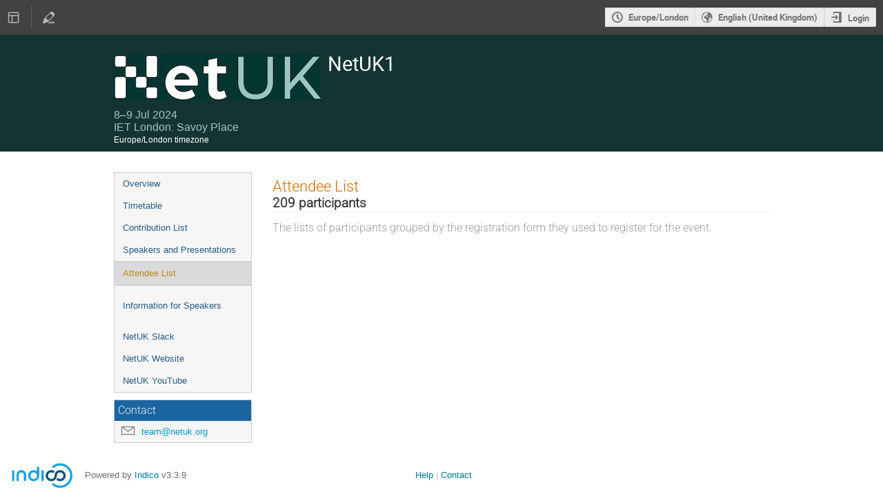

--- FILE ---
content_type: text/html; charset=utf-8
request_url: https://indico.netuk.org/event/1/registrations/participants
body_size: 16556
content:
<!DOCTYPE html>

<html lang="en"
      prefix="og: http://ogp.me/ns#"
      data-canonical-locale="en-GB"
      data-static-site="false">
<head>
    <title>NetUK1  (8-9 July 2024): Attendee List · NetUK Indico</title>
    <meta charset="UTF-8">
    <meta http-equiv="X-UA-Compatible" content="IE=edge">
    <meta name="csrf-token" id="csrf-token" content="00000000-0000-0000-0000-000000000000">
    <link rel="shortcut icon" type="image/x-icon" href="/images/indico.ico">

    <meta property="og:site_name" content="NetUK Indico (Indico)">
    <meta property="og:image" content="/event/1/logo-4021858483.png">
    <meta property="og:title" content="NetUK1">
    <meta property="og:type" content="event">
    <meta property="og:description" content="NetUK1 will be held on 8th &amp; 9th of July 2024 in London. NetUK is an open and vibrant community of individuals and organisations that are passionate about network infrastructure and wider internet technologies across the United Kingdom. Its events enable participants to share key technical knowledge, discover community achievements, develop industry connections and promote participation regardless of experience or background.">
    
    <script type="application/ld+json">
        {"@context":"http://schema.org","@type":"Event","description":"NetUK1 will be held on 8th \u0026 9th of July 2024 in London. NetUK is an open and vibrant community of individuals and organisations that are passionate about network infrastructure and wider internet technologies across the United Kingdom. Its events enable participants to share key technical knowledge, discover community achievements, develop industry connections and promote participation regardless of experience or background.","endDate":"2024-07-09T17:00:00+01:00","image":"https://indico.netuk.org/event/1/logo-4021858483.png","location":{"@type":"Place","address":"2 Savoy Place\nLondon\nWC2R 0BL\n\nWhat3Words: ///actual.almost.fantastic\n\nhttps://savoyplace.theiet.org/","name":"IET London: Savoy Place"},"name":"NetUK1","startDate":"2024-07-08T12:00:00+01:00","url":"https://indico.netuk.org/event/1/"}
    </script>


    
    

    <script type="text/javascript" src="/assets/i18n/en_GB.js"></script>
    <script type="text/javascript" src="/assets/i18n/en_GB-react.js"></script>
    <script type="text/javascript" src="/assets/js-vars/global.js"></script>

    <script src="/dist/js/exports.5844697a.bundle.js"></script>
    <script src="/dist/js/common-runtime.a3bcaff1.bundle.js"></script>
    <link rel="stylesheet" href="/dist/css/common.071f9c6f.css" />
    <script src="/dist/js/common.6afbfb43.bundle.js"></script>
    <link rel="stylesheet" href="/dist/css/react.d27fabdb.css" />
    <script src="/dist/js/react.b516eed9.bundle.js"></script>
    <script src="/dist/js/semantic-ui.32899e53.bundle.js"></script>
    <link rel="stylesheet" href="/dist/css/semantic-ui.03304b73.css" />
    <link rel="stylesheet" href="/dist/css/jquery.dee9784c.css" />
    <script src="/dist/js/jquery.3eec1c3c.bundle.js"></script>
    <link rel="stylesheet" href="/dist/css/main.73cf9c66.css" />
    <script src="/dist/js/main.c7fc3079.bundle.js"></script>
    <script src="/dist/js/module_core.009fd958.bundle.js"></script>
    <script src="/dist/js/module_events.creation.71413887.bundle.js"></script>
    <script src="/dist/js/module_attachments.29639c9c.bundle.js"></script>
    <script src="/dist/js/outdatedbrowser.f380fc26.bundle.js"></script>
    <link rel="stylesheet" href="/dist/css/outdatedbrowser.d6a30d6b.css" />
    <script src="/dist/js/module_events.display.e0c0cd1b.bundle.js"></script>
    <script src="/dist/js/module_events.contributions.7fc758fa.bundle.js"></script>
    <script src="/dist/js/module_events.header.b3c5c79c.bundle.js"></script>
    <script src="/dist/js/module_events.search.1bbd1ef2.bundle.js"></script>
    <link rel="stylesheet" href="/dist/css/conferences.a91a4900.css" />
    <script src="/dist/js/module_events.registration.6f342314.bundle.js"></script>
    <link rel="stylesheet" href="/dist/css/module_events.registration.aa1a5d82.css" />
    
    

    

    
        <script>
            moment.locale(["en-gb", 'en']);
            IndicoGlobalVars.isUserAuthenticated = false;
        </script>
    

    <script type="text/javascript" src="/assets/js-vars/user.js"></script>

    <script src="/dist/js/mathjax.db7b9ad4.bundle.js"></script>


    <link rel="stylesheet" type="text/css" href="/event/1/1454615612.css">
    

    
</head>
<body data-user-id="null"
      data-debug="false"
      
          data-tinymce-content-css="[&#34;/dist/css/common.071f9c6f.css&#34;,&#34;/dist/css/react.d27fabdb.css&#34;,&#34;/dist/css/semantic-ui.03304b73.css&#34;,&#34;/dist/css/jquery.dee9784c.css&#34;,&#34;/dist/css/main.73cf9c66.css&#34;]"
      >
    <ind-bypass-block-links></ind-bypass-block-links>
    
        <div class="header">

    
    


    <div class="announcements" aria-live="assertive">
        
        
    </div>


<div class="page-header page-header-dark event-page-header">
    <div class="main-action-bar flexrow f-j-space-between f-a-center">
        <div class="button-bar flexrow f-j-start">
            

            
                

                

                <div id="event-calendar-link" data-event-id="1"
                     data-event-contrib-count="18"
                     data-event-session-block-count="10"
                     ></div>

                

                

                <button class="i-button text-color subtle icon-layout arrow js-dropdown" data-toggle="dropdown"
       title="Change theme"></button>
    <ul class="i-dropdown">
        
        
            
            
                <li>
                    
                        <a href="/event/1/timetable/?view=standard">Indico style</a>
                    
                </li>
            
                <li>
                    
                        <a href="/event/1/timetable/?view=standard_inline_minutes">Indico style - inline minutes</a>
                    
                </li>
            
                <li>
                    
                        <a href="/event/1/timetable/?view=standard_numbered">Indico style - numbered</a>
                    
                </li>
            
                <li>
                    
                        <a href="/event/1/timetable/?view=standard_numbered_inline_minutes">Indico style - numbered + minutes</a>
                    
                </li>
            
                <li>
                    
                        <a href="/event/1/timetable/?view=indico_weeks_view">Indico Weeks View</a>
                    
                </li>
            
        
    </ul>
                

                <span class="separator"></span>
            

            

            
                <a class="i-button text-color subtle icon-edit"
                   href="/event/1/manage/"
                   title="Switch to the management area of this event"></a>
            

            
        </div>

        
    

    <div id="session-bar" class="session-bar flexrow f-j-end ">
        <div class="toolbar">
            <div class="group">
                

                
    
    
        
        <article id="tz-selector-widget" style="display:none" aria-labelledby="tz-selector">
            <div>
                <h2 id="tz-selector">Choose timezone</h2>

                <div id="tz-profile-setting">
                    <span>Your profile timezone:</span>
                    <span></span>
                </div>

                <form id="tz-mode-form" action="/change-timezone" method="post">
                    <fieldset id="tz-modes">
                        <legend>Use timezone based on:</legend>
                        <div class="options">
                            <label>
                                <input type="radio" name="tz_mode" value="local"
                                checked
                                aria-label="Use the event/category timezone">
                                <span>Event/category</span>
                            </label>
                            
                            <label>
                                <input type="radio" name="tz_mode" value="custom"
                                    
                                    aria-label="Use a custom timezone">
                                <span>Custom</span>
                            </label>
                        </div>
                    </fieldset>
                    <label id="tz-custom-field">
                        <span>Select a custom timezone</span>
                        <select name="tz" size="12">
                            
                                <option value="Africa/Abidjan"  >
                                    Africa/Abidjan
                                </option>
                                <option value="Africa/Accra"  >
                                    Africa/Accra
                                </option>
                                <option value="Africa/Addis_Ababa"  >
                                    Africa/Addis_Ababa
                                </option>
                                <option value="Africa/Algiers"  >
                                    Africa/Algiers
                                </option>
                                <option value="Africa/Asmara"  >
                                    Africa/Asmara
                                </option>
                                <option value="Africa/Bamako"  >
                                    Africa/Bamako
                                </option>
                                <option value="Africa/Bangui"  >
                                    Africa/Bangui
                                </option>
                                <option value="Africa/Banjul"  >
                                    Africa/Banjul
                                </option>
                                <option value="Africa/Bissau"  >
                                    Africa/Bissau
                                </option>
                                <option value="Africa/Blantyre"  >
                                    Africa/Blantyre
                                </option>
                                <option value="Africa/Brazzaville"  >
                                    Africa/Brazzaville
                                </option>
                                <option value="Africa/Bujumbura"  >
                                    Africa/Bujumbura
                                </option>
                                <option value="Africa/Cairo"  >
                                    Africa/Cairo
                                </option>
                                <option value="Africa/Casablanca"  >
                                    Africa/Casablanca
                                </option>
                                <option value="Africa/Ceuta"  >
                                    Africa/Ceuta
                                </option>
                                <option value="Africa/Conakry"  >
                                    Africa/Conakry
                                </option>
                                <option value="Africa/Dakar"  >
                                    Africa/Dakar
                                </option>
                                <option value="Africa/Dar_es_Salaam"  >
                                    Africa/Dar_es_Salaam
                                </option>
                                <option value="Africa/Djibouti"  >
                                    Africa/Djibouti
                                </option>
                                <option value="Africa/Douala"  >
                                    Africa/Douala
                                </option>
                                <option value="Africa/El_Aaiun"  >
                                    Africa/El_Aaiun
                                </option>
                                <option value="Africa/Freetown"  >
                                    Africa/Freetown
                                </option>
                                <option value="Africa/Gaborone"  >
                                    Africa/Gaborone
                                </option>
                                <option value="Africa/Harare"  >
                                    Africa/Harare
                                </option>
                                <option value="Africa/Johannesburg"  >
                                    Africa/Johannesburg
                                </option>
                                <option value="Africa/Juba"  >
                                    Africa/Juba
                                </option>
                                <option value="Africa/Kampala"  >
                                    Africa/Kampala
                                </option>
                                <option value="Africa/Khartoum"  >
                                    Africa/Khartoum
                                </option>
                                <option value="Africa/Kigali"  >
                                    Africa/Kigali
                                </option>
                                <option value="Africa/Kinshasa"  >
                                    Africa/Kinshasa
                                </option>
                                <option value="Africa/Lagos"  >
                                    Africa/Lagos
                                </option>
                                <option value="Africa/Libreville"  >
                                    Africa/Libreville
                                </option>
                                <option value="Africa/Lome"  >
                                    Africa/Lome
                                </option>
                                <option value="Africa/Luanda"  >
                                    Africa/Luanda
                                </option>
                                <option value="Africa/Lubumbashi"  >
                                    Africa/Lubumbashi
                                </option>
                                <option value="Africa/Lusaka"  >
                                    Africa/Lusaka
                                </option>
                                <option value="Africa/Malabo"  >
                                    Africa/Malabo
                                </option>
                                <option value="Africa/Maputo"  >
                                    Africa/Maputo
                                </option>
                                <option value="Africa/Maseru"  >
                                    Africa/Maseru
                                </option>
                                <option value="Africa/Mbabane"  >
                                    Africa/Mbabane
                                </option>
                                <option value="Africa/Mogadishu"  >
                                    Africa/Mogadishu
                                </option>
                                <option value="Africa/Monrovia"  >
                                    Africa/Monrovia
                                </option>
                                <option value="Africa/Nairobi"  >
                                    Africa/Nairobi
                                </option>
                                <option value="Africa/Ndjamena"  >
                                    Africa/Ndjamena
                                </option>
                                <option value="Africa/Niamey"  >
                                    Africa/Niamey
                                </option>
                                <option value="Africa/Nouakchott"  >
                                    Africa/Nouakchott
                                </option>
                                <option value="Africa/Ouagadougou"  >
                                    Africa/Ouagadougou
                                </option>
                                <option value="Africa/Porto-Novo"  >
                                    Africa/Porto-Novo
                                </option>
                                <option value="Africa/Sao_Tome"  >
                                    Africa/Sao_Tome
                                </option>
                                <option value="Africa/Tripoli"  >
                                    Africa/Tripoli
                                </option>
                                <option value="Africa/Tunis"  >
                                    Africa/Tunis
                                </option>
                                <option value="Africa/Windhoek"  >
                                    Africa/Windhoek
                                </option>
                                <option value="America/Adak"  >
                                    America/Adak
                                </option>
                                <option value="America/Anchorage"  >
                                    America/Anchorage
                                </option>
                                <option value="America/Anguilla"  >
                                    America/Anguilla
                                </option>
                                <option value="America/Antigua"  >
                                    America/Antigua
                                </option>
                                <option value="America/Araguaina"  >
                                    America/Araguaina
                                </option>
                                <option value="America/Argentina/Buenos_Aires"  >
                                    America/Argentina/Buenos_Aires
                                </option>
                                <option value="America/Argentina/Catamarca"  >
                                    America/Argentina/Catamarca
                                </option>
                                <option value="America/Argentina/Cordoba"  >
                                    America/Argentina/Cordoba
                                </option>
                                <option value="America/Argentina/Jujuy"  >
                                    America/Argentina/Jujuy
                                </option>
                                <option value="America/Argentina/La_Rioja"  >
                                    America/Argentina/La_Rioja
                                </option>
                                <option value="America/Argentina/Mendoza"  >
                                    America/Argentina/Mendoza
                                </option>
                                <option value="America/Argentina/Rio_Gallegos"  >
                                    America/Argentina/Rio_Gallegos
                                </option>
                                <option value="America/Argentina/Salta"  >
                                    America/Argentina/Salta
                                </option>
                                <option value="America/Argentina/San_Juan"  >
                                    America/Argentina/San_Juan
                                </option>
                                <option value="America/Argentina/San_Luis"  >
                                    America/Argentina/San_Luis
                                </option>
                                <option value="America/Argentina/Tucuman"  >
                                    America/Argentina/Tucuman
                                </option>
                                <option value="America/Argentina/Ushuaia"  >
                                    America/Argentina/Ushuaia
                                </option>
                                <option value="America/Aruba"  >
                                    America/Aruba
                                </option>
                                <option value="America/Asuncion"  >
                                    America/Asuncion
                                </option>
                                <option value="America/Atikokan"  >
                                    America/Atikokan
                                </option>
                                <option value="America/Bahia"  >
                                    America/Bahia
                                </option>
                                <option value="America/Bahia_Banderas"  >
                                    America/Bahia_Banderas
                                </option>
                                <option value="America/Barbados"  >
                                    America/Barbados
                                </option>
                                <option value="America/Belem"  >
                                    America/Belem
                                </option>
                                <option value="America/Belize"  >
                                    America/Belize
                                </option>
                                <option value="America/Blanc-Sablon"  >
                                    America/Blanc-Sablon
                                </option>
                                <option value="America/Boa_Vista"  >
                                    America/Boa_Vista
                                </option>
                                <option value="America/Bogota"  >
                                    America/Bogota
                                </option>
                                <option value="America/Boise"  >
                                    America/Boise
                                </option>
                                <option value="America/Cambridge_Bay"  >
                                    America/Cambridge_Bay
                                </option>
                                <option value="America/Campo_Grande"  >
                                    America/Campo_Grande
                                </option>
                                <option value="America/Cancun"  >
                                    America/Cancun
                                </option>
                                <option value="America/Caracas"  >
                                    America/Caracas
                                </option>
                                <option value="America/Cayenne"  >
                                    America/Cayenne
                                </option>
                                <option value="America/Cayman"  >
                                    America/Cayman
                                </option>
                                <option value="America/Chicago"  >
                                    America/Chicago
                                </option>
                                <option value="America/Chihuahua"  >
                                    America/Chihuahua
                                </option>
                                <option value="America/Ciudad_Juarez"  >
                                    America/Ciudad_Juarez
                                </option>
                                <option value="America/Costa_Rica"  >
                                    America/Costa_Rica
                                </option>
                                <option value="America/Coyhaique"  >
                                    America/Coyhaique
                                </option>
                                <option value="America/Creston"  >
                                    America/Creston
                                </option>
                                <option value="America/Cuiaba"  >
                                    America/Cuiaba
                                </option>
                                <option value="America/Curacao"  >
                                    America/Curacao
                                </option>
                                <option value="America/Danmarkshavn"  >
                                    America/Danmarkshavn
                                </option>
                                <option value="America/Dawson"  >
                                    America/Dawson
                                </option>
                                <option value="America/Dawson_Creek"  >
                                    America/Dawson_Creek
                                </option>
                                <option value="America/Denver"  >
                                    America/Denver
                                </option>
                                <option value="America/Detroit"  >
                                    America/Detroit
                                </option>
                                <option value="America/Dominica"  >
                                    America/Dominica
                                </option>
                                <option value="America/Edmonton"  >
                                    America/Edmonton
                                </option>
                                <option value="America/Eirunepe"  >
                                    America/Eirunepe
                                </option>
                                <option value="America/El_Salvador"  >
                                    America/El_Salvador
                                </option>
                                <option value="America/Fort_Nelson"  >
                                    America/Fort_Nelson
                                </option>
                                <option value="America/Fortaleza"  >
                                    America/Fortaleza
                                </option>
                                <option value="America/Glace_Bay"  >
                                    America/Glace_Bay
                                </option>
                                <option value="America/Goose_Bay"  >
                                    America/Goose_Bay
                                </option>
                                <option value="America/Grand_Turk"  >
                                    America/Grand_Turk
                                </option>
                                <option value="America/Grenada"  >
                                    America/Grenada
                                </option>
                                <option value="America/Guadeloupe"  >
                                    America/Guadeloupe
                                </option>
                                <option value="America/Guatemala"  >
                                    America/Guatemala
                                </option>
                                <option value="America/Guayaquil"  >
                                    America/Guayaquil
                                </option>
                                <option value="America/Guyana"  >
                                    America/Guyana
                                </option>
                                <option value="America/Halifax"  >
                                    America/Halifax
                                </option>
                                <option value="America/Havana"  >
                                    America/Havana
                                </option>
                                <option value="America/Hermosillo"  >
                                    America/Hermosillo
                                </option>
                                <option value="America/Indiana/Indianapolis"  >
                                    America/Indiana/Indianapolis
                                </option>
                                <option value="America/Indiana/Knox"  >
                                    America/Indiana/Knox
                                </option>
                                <option value="America/Indiana/Marengo"  >
                                    America/Indiana/Marengo
                                </option>
                                <option value="America/Indiana/Petersburg"  >
                                    America/Indiana/Petersburg
                                </option>
                                <option value="America/Indiana/Tell_City"  >
                                    America/Indiana/Tell_City
                                </option>
                                <option value="America/Indiana/Vevay"  >
                                    America/Indiana/Vevay
                                </option>
                                <option value="America/Indiana/Vincennes"  >
                                    America/Indiana/Vincennes
                                </option>
                                <option value="America/Indiana/Winamac"  >
                                    America/Indiana/Winamac
                                </option>
                                <option value="America/Inuvik"  >
                                    America/Inuvik
                                </option>
                                <option value="America/Iqaluit"  >
                                    America/Iqaluit
                                </option>
                                <option value="America/Jamaica"  >
                                    America/Jamaica
                                </option>
                                <option value="America/Juneau"  >
                                    America/Juneau
                                </option>
                                <option value="America/Kentucky/Louisville"  >
                                    America/Kentucky/Louisville
                                </option>
                                <option value="America/Kentucky/Monticello"  >
                                    America/Kentucky/Monticello
                                </option>
                                <option value="America/Kralendijk"  >
                                    America/Kralendijk
                                </option>
                                <option value="America/La_Paz"  >
                                    America/La_Paz
                                </option>
                                <option value="America/Lima"  >
                                    America/Lima
                                </option>
                                <option value="America/Los_Angeles"  >
                                    America/Los_Angeles
                                </option>
                                <option value="America/Lower_Princes"  >
                                    America/Lower_Princes
                                </option>
                                <option value="America/Maceio"  >
                                    America/Maceio
                                </option>
                                <option value="America/Managua"  >
                                    America/Managua
                                </option>
                                <option value="America/Manaus"  >
                                    America/Manaus
                                </option>
                                <option value="America/Marigot"  >
                                    America/Marigot
                                </option>
                                <option value="America/Martinique"  >
                                    America/Martinique
                                </option>
                                <option value="America/Matamoros"  >
                                    America/Matamoros
                                </option>
                                <option value="America/Mazatlan"  >
                                    America/Mazatlan
                                </option>
                                <option value="America/Menominee"  >
                                    America/Menominee
                                </option>
                                <option value="America/Merida"  >
                                    America/Merida
                                </option>
                                <option value="America/Metlakatla"  >
                                    America/Metlakatla
                                </option>
                                <option value="America/Mexico_City"  >
                                    America/Mexico_City
                                </option>
                                <option value="America/Miquelon"  >
                                    America/Miquelon
                                </option>
                                <option value="America/Moncton"  >
                                    America/Moncton
                                </option>
                                <option value="America/Monterrey"  >
                                    America/Monterrey
                                </option>
                                <option value="America/Montevideo"  >
                                    America/Montevideo
                                </option>
                                <option value="America/Montserrat"  >
                                    America/Montserrat
                                </option>
                                <option value="America/Nassau"  >
                                    America/Nassau
                                </option>
                                <option value="America/New_York"  >
                                    America/New_York
                                </option>
                                <option value="America/Nome"  >
                                    America/Nome
                                </option>
                                <option value="America/Noronha"  >
                                    America/Noronha
                                </option>
                                <option value="America/North_Dakota/Beulah"  >
                                    America/North_Dakota/Beulah
                                </option>
                                <option value="America/North_Dakota/Center"  >
                                    America/North_Dakota/Center
                                </option>
                                <option value="America/North_Dakota/New_Salem"  >
                                    America/North_Dakota/New_Salem
                                </option>
                                <option value="America/Nuuk"  >
                                    America/Nuuk
                                </option>
                                <option value="America/Ojinaga"  >
                                    America/Ojinaga
                                </option>
                                <option value="America/Panama"  >
                                    America/Panama
                                </option>
                                <option value="America/Paramaribo"  >
                                    America/Paramaribo
                                </option>
                                <option value="America/Phoenix"  >
                                    America/Phoenix
                                </option>
                                <option value="America/Port-au-Prince"  >
                                    America/Port-au-Prince
                                </option>
                                <option value="America/Port_of_Spain"  >
                                    America/Port_of_Spain
                                </option>
                                <option value="America/Porto_Velho"  >
                                    America/Porto_Velho
                                </option>
                                <option value="America/Puerto_Rico"  >
                                    America/Puerto_Rico
                                </option>
                                <option value="America/Punta_Arenas"  >
                                    America/Punta_Arenas
                                </option>
                                <option value="America/Rankin_Inlet"  >
                                    America/Rankin_Inlet
                                </option>
                                <option value="America/Recife"  >
                                    America/Recife
                                </option>
                                <option value="America/Regina"  >
                                    America/Regina
                                </option>
                                <option value="America/Resolute"  >
                                    America/Resolute
                                </option>
                                <option value="America/Rio_Branco"  >
                                    America/Rio_Branco
                                </option>
                                <option value="America/Santarem"  >
                                    America/Santarem
                                </option>
                                <option value="America/Santiago"  >
                                    America/Santiago
                                </option>
                                <option value="America/Santo_Domingo"  >
                                    America/Santo_Domingo
                                </option>
                                <option value="America/Sao_Paulo"  >
                                    America/Sao_Paulo
                                </option>
                                <option value="America/Scoresbysund"  >
                                    America/Scoresbysund
                                </option>
                                <option value="America/Sitka"  >
                                    America/Sitka
                                </option>
                                <option value="America/St_Barthelemy"  >
                                    America/St_Barthelemy
                                </option>
                                <option value="America/St_Johns"  >
                                    America/St_Johns
                                </option>
                                <option value="America/St_Kitts"  >
                                    America/St_Kitts
                                </option>
                                <option value="America/St_Lucia"  >
                                    America/St_Lucia
                                </option>
                                <option value="America/St_Thomas"  >
                                    America/St_Thomas
                                </option>
                                <option value="America/St_Vincent"  >
                                    America/St_Vincent
                                </option>
                                <option value="America/Swift_Current"  >
                                    America/Swift_Current
                                </option>
                                <option value="America/Tegucigalpa"  >
                                    America/Tegucigalpa
                                </option>
                                <option value="America/Thule"  >
                                    America/Thule
                                </option>
                                <option value="America/Tijuana"  >
                                    America/Tijuana
                                </option>
                                <option value="America/Toronto"  >
                                    America/Toronto
                                </option>
                                <option value="America/Tortola"  >
                                    America/Tortola
                                </option>
                                <option value="America/Vancouver"  >
                                    America/Vancouver
                                </option>
                                <option value="America/Whitehorse"  >
                                    America/Whitehorse
                                </option>
                                <option value="America/Winnipeg"  >
                                    America/Winnipeg
                                </option>
                                <option value="America/Yakutat"  >
                                    America/Yakutat
                                </option>
                                <option value="Antarctica/Casey"  >
                                    Antarctica/Casey
                                </option>
                                <option value="Antarctica/Davis"  >
                                    Antarctica/Davis
                                </option>
                                <option value="Antarctica/DumontDUrville"  >
                                    Antarctica/DumontDUrville
                                </option>
                                <option value="Antarctica/Macquarie"  >
                                    Antarctica/Macquarie
                                </option>
                                <option value="Antarctica/Mawson"  >
                                    Antarctica/Mawson
                                </option>
                                <option value="Antarctica/McMurdo"  >
                                    Antarctica/McMurdo
                                </option>
                                <option value="Antarctica/Palmer"  >
                                    Antarctica/Palmer
                                </option>
                                <option value="Antarctica/Rothera"  >
                                    Antarctica/Rothera
                                </option>
                                <option value="Antarctica/Syowa"  >
                                    Antarctica/Syowa
                                </option>
                                <option value="Antarctica/Troll"  >
                                    Antarctica/Troll
                                </option>
                                <option value="Antarctica/Vostok"  >
                                    Antarctica/Vostok
                                </option>
                                <option value="Arctic/Longyearbyen"  >
                                    Arctic/Longyearbyen
                                </option>
                                <option value="Asia/Aden"  >
                                    Asia/Aden
                                </option>
                                <option value="Asia/Almaty"  >
                                    Asia/Almaty
                                </option>
                                <option value="Asia/Amman"  >
                                    Asia/Amman
                                </option>
                                <option value="Asia/Anadyr"  >
                                    Asia/Anadyr
                                </option>
                                <option value="Asia/Aqtau"  >
                                    Asia/Aqtau
                                </option>
                                <option value="Asia/Aqtobe"  >
                                    Asia/Aqtobe
                                </option>
                                <option value="Asia/Ashgabat"  >
                                    Asia/Ashgabat
                                </option>
                                <option value="Asia/Atyrau"  >
                                    Asia/Atyrau
                                </option>
                                <option value="Asia/Baghdad"  >
                                    Asia/Baghdad
                                </option>
                                <option value="Asia/Bahrain"  >
                                    Asia/Bahrain
                                </option>
                                <option value="Asia/Baku"  >
                                    Asia/Baku
                                </option>
                                <option value="Asia/Bangkok"  >
                                    Asia/Bangkok
                                </option>
                                <option value="Asia/Barnaul"  >
                                    Asia/Barnaul
                                </option>
                                <option value="Asia/Beirut"  >
                                    Asia/Beirut
                                </option>
                                <option value="Asia/Bishkek"  >
                                    Asia/Bishkek
                                </option>
                                <option value="Asia/Brunei"  >
                                    Asia/Brunei
                                </option>
                                <option value="Asia/Chita"  >
                                    Asia/Chita
                                </option>
                                <option value="Asia/Colombo"  >
                                    Asia/Colombo
                                </option>
                                <option value="Asia/Damascus"  >
                                    Asia/Damascus
                                </option>
                                <option value="Asia/Dhaka"  >
                                    Asia/Dhaka
                                </option>
                                <option value="Asia/Dili"  >
                                    Asia/Dili
                                </option>
                                <option value="Asia/Dubai"  >
                                    Asia/Dubai
                                </option>
                                <option value="Asia/Dushanbe"  >
                                    Asia/Dushanbe
                                </option>
                                <option value="Asia/Famagusta"  >
                                    Asia/Famagusta
                                </option>
                                <option value="Asia/Gaza"  >
                                    Asia/Gaza
                                </option>
                                <option value="Asia/Hebron"  >
                                    Asia/Hebron
                                </option>
                                <option value="Asia/Ho_Chi_Minh"  >
                                    Asia/Ho_Chi_Minh
                                </option>
                                <option value="Asia/Hong_Kong"  >
                                    Asia/Hong_Kong
                                </option>
                                <option value="Asia/Hovd"  >
                                    Asia/Hovd
                                </option>
                                <option value="Asia/Irkutsk"  >
                                    Asia/Irkutsk
                                </option>
                                <option value="Asia/Jakarta"  >
                                    Asia/Jakarta
                                </option>
                                <option value="Asia/Jayapura"  >
                                    Asia/Jayapura
                                </option>
                                <option value="Asia/Jerusalem"  >
                                    Asia/Jerusalem
                                </option>
                                <option value="Asia/Kabul"  >
                                    Asia/Kabul
                                </option>
                                <option value="Asia/Kamchatka"  >
                                    Asia/Kamchatka
                                </option>
                                <option value="Asia/Karachi"  >
                                    Asia/Karachi
                                </option>
                                <option value="Asia/Kathmandu"  >
                                    Asia/Kathmandu
                                </option>
                                <option value="Asia/Khandyga"  >
                                    Asia/Khandyga
                                </option>
                                <option value="Asia/Kolkata"  >
                                    Asia/Kolkata
                                </option>
                                <option value="Asia/Krasnoyarsk"  >
                                    Asia/Krasnoyarsk
                                </option>
                                <option value="Asia/Kuala_Lumpur"  >
                                    Asia/Kuala_Lumpur
                                </option>
                                <option value="Asia/Kuching"  >
                                    Asia/Kuching
                                </option>
                                <option value="Asia/Kuwait"  >
                                    Asia/Kuwait
                                </option>
                                <option value="Asia/Macau"  >
                                    Asia/Macau
                                </option>
                                <option value="Asia/Magadan"  >
                                    Asia/Magadan
                                </option>
                                <option value="Asia/Makassar"  >
                                    Asia/Makassar
                                </option>
                                <option value="Asia/Manila"  >
                                    Asia/Manila
                                </option>
                                <option value="Asia/Muscat"  >
                                    Asia/Muscat
                                </option>
                                <option value="Asia/Nicosia"  >
                                    Asia/Nicosia
                                </option>
                                <option value="Asia/Novokuznetsk"  >
                                    Asia/Novokuznetsk
                                </option>
                                <option value="Asia/Novosibirsk"  >
                                    Asia/Novosibirsk
                                </option>
                                <option value="Asia/Omsk"  >
                                    Asia/Omsk
                                </option>
                                <option value="Asia/Oral"  >
                                    Asia/Oral
                                </option>
                                <option value="Asia/Phnom_Penh"  >
                                    Asia/Phnom_Penh
                                </option>
                                <option value="Asia/Pontianak"  >
                                    Asia/Pontianak
                                </option>
                                <option value="Asia/Pyongyang"  >
                                    Asia/Pyongyang
                                </option>
                                <option value="Asia/Qatar"  >
                                    Asia/Qatar
                                </option>
                                <option value="Asia/Qostanay"  >
                                    Asia/Qostanay
                                </option>
                                <option value="Asia/Qyzylorda"  >
                                    Asia/Qyzylorda
                                </option>
                                <option value="Asia/Riyadh"  >
                                    Asia/Riyadh
                                </option>
                                <option value="Asia/Sakhalin"  >
                                    Asia/Sakhalin
                                </option>
                                <option value="Asia/Samarkand"  >
                                    Asia/Samarkand
                                </option>
                                <option value="Asia/Seoul"  >
                                    Asia/Seoul
                                </option>
                                <option value="Asia/Shanghai"  >
                                    Asia/Shanghai
                                </option>
                                <option value="Asia/Singapore"  >
                                    Asia/Singapore
                                </option>
                                <option value="Asia/Srednekolymsk"  >
                                    Asia/Srednekolymsk
                                </option>
                                <option value="Asia/Taipei"  >
                                    Asia/Taipei
                                </option>
                                <option value="Asia/Tashkent"  >
                                    Asia/Tashkent
                                </option>
                                <option value="Asia/Tbilisi"  >
                                    Asia/Tbilisi
                                </option>
                                <option value="Asia/Tehran"  >
                                    Asia/Tehran
                                </option>
                                <option value="Asia/Thimphu"  >
                                    Asia/Thimphu
                                </option>
                                <option value="Asia/Tokyo"  >
                                    Asia/Tokyo
                                </option>
                                <option value="Asia/Tomsk"  >
                                    Asia/Tomsk
                                </option>
                                <option value="Asia/Ulaanbaatar"  >
                                    Asia/Ulaanbaatar
                                </option>
                                <option value="Asia/Urumqi"  >
                                    Asia/Urumqi
                                </option>
                                <option value="Asia/Ust-Nera"  >
                                    Asia/Ust-Nera
                                </option>
                                <option value="Asia/Vientiane"  >
                                    Asia/Vientiane
                                </option>
                                <option value="Asia/Vladivostok"  >
                                    Asia/Vladivostok
                                </option>
                                <option value="Asia/Yakutsk"  >
                                    Asia/Yakutsk
                                </option>
                                <option value="Asia/Yangon"  >
                                    Asia/Yangon
                                </option>
                                <option value="Asia/Yekaterinburg"  >
                                    Asia/Yekaterinburg
                                </option>
                                <option value="Asia/Yerevan"  >
                                    Asia/Yerevan
                                </option>
                                <option value="Atlantic/Azores"  >
                                    Atlantic/Azores
                                </option>
                                <option value="Atlantic/Bermuda"  >
                                    Atlantic/Bermuda
                                </option>
                                <option value="Atlantic/Canary"  >
                                    Atlantic/Canary
                                </option>
                                <option value="Atlantic/Cape_Verde"  >
                                    Atlantic/Cape_Verde
                                </option>
                                <option value="Atlantic/Faroe"  >
                                    Atlantic/Faroe
                                </option>
                                <option value="Atlantic/Madeira"  >
                                    Atlantic/Madeira
                                </option>
                                <option value="Atlantic/Reykjavik"  >
                                    Atlantic/Reykjavik
                                </option>
                                <option value="Atlantic/South_Georgia"  >
                                    Atlantic/South_Georgia
                                </option>
                                <option value="Atlantic/St_Helena"  >
                                    Atlantic/St_Helena
                                </option>
                                <option value="Atlantic/Stanley"  >
                                    Atlantic/Stanley
                                </option>
                                <option value="Australia/Adelaide"  >
                                    Australia/Adelaide
                                </option>
                                <option value="Australia/Brisbane"  >
                                    Australia/Brisbane
                                </option>
                                <option value="Australia/Broken_Hill"  >
                                    Australia/Broken_Hill
                                </option>
                                <option value="Australia/Darwin"  >
                                    Australia/Darwin
                                </option>
                                <option value="Australia/Eucla"  >
                                    Australia/Eucla
                                </option>
                                <option value="Australia/Hobart"  >
                                    Australia/Hobart
                                </option>
                                <option value="Australia/Lindeman"  >
                                    Australia/Lindeman
                                </option>
                                <option value="Australia/Lord_Howe"  >
                                    Australia/Lord_Howe
                                </option>
                                <option value="Australia/Melbourne"  >
                                    Australia/Melbourne
                                </option>
                                <option value="Australia/Perth"  >
                                    Australia/Perth
                                </option>
                                <option value="Australia/Sydney"  >
                                    Australia/Sydney
                                </option>
                                <option value="Canada/Atlantic"  >
                                    Canada/Atlantic
                                </option>
                                <option value="Canada/Central"  >
                                    Canada/Central
                                </option>
                                <option value="Canada/Eastern"  >
                                    Canada/Eastern
                                </option>
                                <option value="Canada/Mountain"  >
                                    Canada/Mountain
                                </option>
                                <option value="Canada/Newfoundland"  >
                                    Canada/Newfoundland
                                </option>
                                <option value="Canada/Pacific"  >
                                    Canada/Pacific
                                </option>
                                <option value="Europe/Amsterdam"  >
                                    Europe/Amsterdam
                                </option>
                                <option value="Europe/Andorra"  >
                                    Europe/Andorra
                                </option>
                                <option value="Europe/Astrakhan"  >
                                    Europe/Astrakhan
                                </option>
                                <option value="Europe/Athens"  >
                                    Europe/Athens
                                </option>
                                <option value="Europe/Belgrade"  >
                                    Europe/Belgrade
                                </option>
                                <option value="Europe/Berlin"  >
                                    Europe/Berlin
                                </option>
                                <option value="Europe/Bratislava"  >
                                    Europe/Bratislava
                                </option>
                                <option value="Europe/Brussels"  >
                                    Europe/Brussels
                                </option>
                                <option value="Europe/Bucharest"  >
                                    Europe/Bucharest
                                </option>
                                <option value="Europe/Budapest"  >
                                    Europe/Budapest
                                </option>
                                <option value="Europe/Busingen"  >
                                    Europe/Busingen
                                </option>
                                <option value="Europe/Chisinau"  >
                                    Europe/Chisinau
                                </option>
                                <option value="Europe/Copenhagen"  >
                                    Europe/Copenhagen
                                </option>
                                <option value="Europe/Dublin"  >
                                    Europe/Dublin
                                </option>
                                <option value="Europe/Gibraltar"  >
                                    Europe/Gibraltar
                                </option>
                                <option value="Europe/Guernsey"  >
                                    Europe/Guernsey
                                </option>
                                <option value="Europe/Helsinki"  >
                                    Europe/Helsinki
                                </option>
                                <option value="Europe/Isle_of_Man"  >
                                    Europe/Isle_of_Man
                                </option>
                                <option value="Europe/Istanbul"  >
                                    Europe/Istanbul
                                </option>
                                <option value="Europe/Jersey"  >
                                    Europe/Jersey
                                </option>
                                <option value="Europe/Kaliningrad"  >
                                    Europe/Kaliningrad
                                </option>
                                <option value="Europe/Kirov"  >
                                    Europe/Kirov
                                </option>
                                <option value="Europe/Kyiv"  >
                                    Europe/Kyiv
                                </option>
                                <option value="Europe/Lisbon"  >
                                    Europe/Lisbon
                                </option>
                                <option value="Europe/Ljubljana"  >
                                    Europe/Ljubljana
                                </option>
                                <option value="Europe/London" selected >
                                    Europe/London
                                </option>
                                <option value="Europe/Luxembourg"  >
                                    Europe/Luxembourg
                                </option>
                                <option value="Europe/Madrid"  >
                                    Europe/Madrid
                                </option>
                                <option value="Europe/Malta"  >
                                    Europe/Malta
                                </option>
                                <option value="Europe/Mariehamn"  >
                                    Europe/Mariehamn
                                </option>
                                <option value="Europe/Minsk"  >
                                    Europe/Minsk
                                </option>
                                <option value="Europe/Monaco"  >
                                    Europe/Monaco
                                </option>
                                <option value="Europe/Moscow"  >
                                    Europe/Moscow
                                </option>
                                <option value="Europe/Oslo"  >
                                    Europe/Oslo
                                </option>
                                <option value="Europe/Paris"  >
                                    Europe/Paris
                                </option>
                                <option value="Europe/Podgorica"  >
                                    Europe/Podgorica
                                </option>
                                <option value="Europe/Prague"  >
                                    Europe/Prague
                                </option>
                                <option value="Europe/Riga"  >
                                    Europe/Riga
                                </option>
                                <option value="Europe/Rome"  >
                                    Europe/Rome
                                </option>
                                <option value="Europe/Samara"  >
                                    Europe/Samara
                                </option>
                                <option value="Europe/San_Marino"  >
                                    Europe/San_Marino
                                </option>
                                <option value="Europe/Sarajevo"  >
                                    Europe/Sarajevo
                                </option>
                                <option value="Europe/Saratov"  >
                                    Europe/Saratov
                                </option>
                                <option value="Europe/Simferopol"  >
                                    Europe/Simferopol
                                </option>
                                <option value="Europe/Skopje"  >
                                    Europe/Skopje
                                </option>
                                <option value="Europe/Sofia"  >
                                    Europe/Sofia
                                </option>
                                <option value="Europe/Stockholm"  >
                                    Europe/Stockholm
                                </option>
                                <option value="Europe/Tallinn"  >
                                    Europe/Tallinn
                                </option>
                                <option value="Europe/Tirane"  >
                                    Europe/Tirane
                                </option>
                                <option value="Europe/Ulyanovsk"  >
                                    Europe/Ulyanovsk
                                </option>
                                <option value="Europe/Vaduz"  >
                                    Europe/Vaduz
                                </option>
                                <option value="Europe/Vatican"  >
                                    Europe/Vatican
                                </option>
                                <option value="Europe/Vienna"  >
                                    Europe/Vienna
                                </option>
                                <option value="Europe/Vilnius"  >
                                    Europe/Vilnius
                                </option>
                                <option value="Europe/Volgograd"  >
                                    Europe/Volgograd
                                </option>
                                <option value="Europe/Warsaw"  >
                                    Europe/Warsaw
                                </option>
                                <option value="Europe/Zagreb"  >
                                    Europe/Zagreb
                                </option>
                                <option value="Europe/Zurich"  >
                                    Europe/Zurich
                                </option>
                                <option value="GMT"  >
                                    GMT
                                </option>
                                <option value="Indian/Antananarivo"  >
                                    Indian/Antananarivo
                                </option>
                                <option value="Indian/Chagos"  >
                                    Indian/Chagos
                                </option>
                                <option value="Indian/Christmas"  >
                                    Indian/Christmas
                                </option>
                                <option value="Indian/Cocos"  >
                                    Indian/Cocos
                                </option>
                                <option value="Indian/Comoro"  >
                                    Indian/Comoro
                                </option>
                                <option value="Indian/Kerguelen"  >
                                    Indian/Kerguelen
                                </option>
                                <option value="Indian/Mahe"  >
                                    Indian/Mahe
                                </option>
                                <option value="Indian/Maldives"  >
                                    Indian/Maldives
                                </option>
                                <option value="Indian/Mauritius"  >
                                    Indian/Mauritius
                                </option>
                                <option value="Indian/Mayotte"  >
                                    Indian/Mayotte
                                </option>
                                <option value="Indian/Reunion"  >
                                    Indian/Reunion
                                </option>
                                <option value="Pacific/Apia"  >
                                    Pacific/Apia
                                </option>
                                <option value="Pacific/Auckland"  >
                                    Pacific/Auckland
                                </option>
                                <option value="Pacific/Bougainville"  >
                                    Pacific/Bougainville
                                </option>
                                <option value="Pacific/Chatham"  >
                                    Pacific/Chatham
                                </option>
                                <option value="Pacific/Chuuk"  >
                                    Pacific/Chuuk
                                </option>
                                <option value="Pacific/Easter"  >
                                    Pacific/Easter
                                </option>
                                <option value="Pacific/Efate"  >
                                    Pacific/Efate
                                </option>
                                <option value="Pacific/Fakaofo"  >
                                    Pacific/Fakaofo
                                </option>
                                <option value="Pacific/Fiji"  >
                                    Pacific/Fiji
                                </option>
                                <option value="Pacific/Funafuti"  >
                                    Pacific/Funafuti
                                </option>
                                <option value="Pacific/Galapagos"  >
                                    Pacific/Galapagos
                                </option>
                                <option value="Pacific/Gambier"  >
                                    Pacific/Gambier
                                </option>
                                <option value="Pacific/Guadalcanal"  >
                                    Pacific/Guadalcanal
                                </option>
                                <option value="Pacific/Guam"  >
                                    Pacific/Guam
                                </option>
                                <option value="Pacific/Honolulu"  >
                                    Pacific/Honolulu
                                </option>
                                <option value="Pacific/Kanton"  >
                                    Pacific/Kanton
                                </option>
                                <option value="Pacific/Kiritimati"  >
                                    Pacific/Kiritimati
                                </option>
                                <option value="Pacific/Kosrae"  >
                                    Pacific/Kosrae
                                </option>
                                <option value="Pacific/Kwajalein"  >
                                    Pacific/Kwajalein
                                </option>
                                <option value="Pacific/Majuro"  >
                                    Pacific/Majuro
                                </option>
                                <option value="Pacific/Marquesas"  >
                                    Pacific/Marquesas
                                </option>
                                <option value="Pacific/Midway"  >
                                    Pacific/Midway
                                </option>
                                <option value="Pacific/Nauru"  >
                                    Pacific/Nauru
                                </option>
                                <option value="Pacific/Niue"  >
                                    Pacific/Niue
                                </option>
                                <option value="Pacific/Norfolk"  >
                                    Pacific/Norfolk
                                </option>
                                <option value="Pacific/Noumea"  >
                                    Pacific/Noumea
                                </option>
                                <option value="Pacific/Pago_Pago"  >
                                    Pacific/Pago_Pago
                                </option>
                                <option value="Pacific/Palau"  >
                                    Pacific/Palau
                                </option>
                                <option value="Pacific/Pitcairn"  >
                                    Pacific/Pitcairn
                                </option>
                                <option value="Pacific/Pohnpei"  >
                                    Pacific/Pohnpei
                                </option>
                                <option value="Pacific/Port_Moresby"  >
                                    Pacific/Port_Moresby
                                </option>
                                <option value="Pacific/Rarotonga"  >
                                    Pacific/Rarotonga
                                </option>
                                <option value="Pacific/Saipan"  >
                                    Pacific/Saipan
                                </option>
                                <option value="Pacific/Tahiti"  >
                                    Pacific/Tahiti
                                </option>
                                <option value="Pacific/Tarawa"  >
                                    Pacific/Tarawa
                                </option>
                                <option value="Pacific/Tongatapu"  >
                                    Pacific/Tongatapu
                                </option>
                                <option value="Pacific/Wake"  >
                                    Pacific/Wake
                                </option>
                                <option value="Pacific/Wallis"  >
                                    Pacific/Wallis
                                </option>
                                <option value="US/Alaska"  >
                                    US/Alaska
                                </option>
                                <option value="US/Arizona"  >
                                    US/Arizona
                                </option>
                                <option value="US/Central"  >
                                    US/Central
                                </option>
                                <option value="US/Eastern"  >
                                    US/Eastern
                                </option>
                                <option value="US/Hawaii"  >
                                    US/Hawaii
                                </option>
                                <option value="US/Mountain"  >
                                    US/Mountain
                                </option>
                                <option value="US/Pacific"  >
                                    US/Pacific
                                </option>
                                <option value="UTC"  >
                                    UTC
                                </option>
                        </select>
                    </label>
                    
                    <button data-href="/change-timezone"
                            data-method="POST"
                            data-params-selector="#tz-mode-form [name=tz_mode]:checked,
                                                  #tz-mode-form [name=tz],
                                                  #tz-mode-form [name=update_user]:checked"
                            data-reload-after
                            data-ajax>
                        Save
                    </button>
                </form>
            </div>
        </article>

        <button id="tz-selector-link" class="i-button icon-time arrow">Europe/London</button>
    


                
                    
    
    
    
    
    
        <button id="language-selector-link" class="icon-earth i-button arrow js-dropdown"
                data-toggle="dropdown"
                aria-label="The current language is English (United Kingdom). Use a different language.">English (United Kingdom)</button>
    
    
        <ul id="language-list" class="i-dropdown">
            
                
                <li>
                    
                        <button data-href="/change-language"
                                data-method="POST"
                                data-params='{&#34;lang&#34;:&#34;de_DE&#34;}'
                                data-reload-after
                                data-ajax
                                lang="de-DE">Deutsch (Deutschland)</button>
                    
                </li>
            
                
                <li>
                    
                        <button data-href="/change-language"
                                data-method="POST"
                                data-params='{&#34;lang&#34;:&#34;en_CA&#34;}'
                                data-reload-after
                                data-ajax
                                lang="en-CA">English (Canada)</button>
                    
                </li>
            
                
                <li>
                    
                        <button disabled title="This is your current language." lang="en-GB">English (United Kingdom)</button>
                    
                </li>
            
                
                <li>
                    
                        <button data-href="/change-language"
                                data-method="POST"
                                data-params='{&#34;lang&#34;:&#34;en_US&#34;}'
                                data-reload-after
                                data-ajax
                                lang="en-US">English (United States)</button>
                    
                </li>
            
                
                <li>
                    
                        <button data-href="/change-language"
                                data-method="POST"
                                data-params='{&#34;lang&#34;:&#34;es_ES&#34;}'
                                data-reload-after
                                data-ajax
                                lang="es-ES">Español (España)</button>
                    
                </li>
            
                
                <li>
                    
                        <button data-href="/change-language"
                                data-method="POST"
                                data-params='{&#34;lang&#34;:&#34;fr_FR&#34;}'
                                data-reload-after
                                data-ajax
                                lang="fr-FR">Français (France)</button>
                    
                </li>
            
                
                <li>
                    
                        <button data-href="/change-language"
                                data-method="POST"
                                data-params='{&#34;lang&#34;:&#34;it_IT&#34;}'
                                data-reload-after
                                data-ajax
                                lang="it-IT">Italiano (Italia)</button>
                    
                </li>
            
                
                <li>
                    
                        <button data-href="/change-language"
                                data-method="POST"
                                data-params='{&#34;lang&#34;:&#34;hu_HU&#34;}'
                                data-reload-after
                                data-ajax
                                lang="hu-HU">Magyar (Magyarország)</button>
                    
                </li>
            
                
                <li>
                    
                        <button data-href="/change-language"
                                data-method="POST"
                                data-params='{&#34;lang&#34;:&#34;pl_PL&#34;}'
                                data-reload-after
                                data-ajax
                                lang="pl-PL">Polski (Polska)</button>
                    
                </li>
            
                
                <li>
                    
                        <button data-href="/change-language"
                                data-method="POST"
                                data-params='{&#34;lang&#34;:&#34;pt_BR&#34;}'
                                data-reload-after
                                data-ajax
                                lang="pt-BR">Português (Brasil)</button>
                    
                </li>
            
                
                <li>
                    
                        <button data-href="/change-language"
                                data-method="POST"
                                data-params='{&#34;lang&#34;:&#34;fi_FI&#34;}'
                                data-reload-after
                                data-ajax
                                lang="fi-FI">Suomi (Suomi)</button>
                    
                </li>
            
                
                <li>
                    
                        <button data-href="/change-language"
                                data-method="POST"
                                data-params='{&#34;lang&#34;:&#34;sv_SE&#34;}'
                                data-reload-after
                                data-ajax
                                lang="sv-SE">Svenska (Sverige)</button>
                    
                </li>
            
                
                <li>
                    
                        <button data-href="/change-language"
                                data-method="POST"
                                data-params='{&#34;lang&#34;:&#34;tr_TR&#34;}'
                                data-reload-after
                                data-ajax
                                lang="tr-TR">Türkçe (Türkiye)</button>
                    
                </li>
            
                
                <li>
                    
                        <button data-href="/change-language"
                                data-method="POST"
                                data-params='{&#34;lang&#34;:&#34;cs_CZ&#34;}'
                                data-reload-after
                                data-ajax
                                lang="cs-CZ">Čeština (Česko)</button>
                    
                </li>
            
                
                <li>
                    
                        <button data-href="/change-language"
                                data-method="POST"
                                data-params='{&#34;lang&#34;:&#34;mn_MN&#34;}'
                                data-reload-after
                                data-ajax
                                lang="mn-MN">Монгол (Монгол)</button>
                    
                </li>
            
                
                <li>
                    
                        <button data-href="/change-language"
                                data-method="POST"
                                data-params='{&#34;lang&#34;:&#34;uk_UA&#34;}'
                                data-reload-after
                                data-ajax
                                lang="uk-UA">Українська (Україна)</button>
                    
                </li>
            
                
                <li>
                    
                        <button data-href="/change-language"
                                data-method="POST"
                                data-params='{&#34;lang&#34;:&#34;zh_Hans_CN&#34;}'
                                data-reload-after
                                data-ajax
                                lang="zh-Hans-CN">中文 (中国)</button>
                    
                </li>
            
                
                <li>
                    
                        <button data-href="/change-language"
                                data-method="POST"
                                data-params='{&#34;lang&#34;:&#34;ja_JP&#34;}'
                                data-reload-after
                                data-ajax
                                lang="ja-JP">日本語 (日本)</button>
                    
                </li>
            
        </ul>
    

                    
                    
                        
                    

                    <a class="i-button icon-enter" href="https://indico.netuk.org/login/?next=/event/1/registrations/participants">Login</a>
                
            </div>
        </div>
    </div>

    </div>

    
    <div id="pageSubHeader"></div>
</div>

</div>
<main class="main"><div>
    
    <div class="conf clearfix">
        <div class="confheader clearfix" style="background: #143433; border-color: #143433;">
            <div class="confTitleBox clearfix" style="background: #143433; border-color: #143433;">
                <div class="confTitle">
                    <h1>
                        <a href="/event/1/">
                            <span class="conference-title-link" style="">
                                
                                    <div class="confLogoBox">
                                       <img src="/event/1/logo-4021858483.png" alt="NetUK1" border="0" class="confLogo">
                                    </div>
                                
                                <span itemprop="title">NetUK1</span>
                            </span>
                        </a>
                    </h1>
               </div>
            </div>
            <div class="confSubTitleBox" style="background: #143433; border-color: #143433;">
                <div class="confSubTitleContent flexrow">
                    <div class="confSubTitle f-self-stretch" style="">
                        
                        <div class="datePlace">
                            <div class="date">
    
    
        8–9 Jul 2024
    </div>
                            <div class="place">IET London: Savoy Place</div>
                            <div class="timezone">Europe/London timezone</div>
                        </div>
                        
                            
                            
                        
                    </div>
                    
                        
                    
                </div>
            </div>
            
        </div>
        <div id="confSectionsBox" class="clearfix">
            

    <div id="flashed-messages" class="flashed-messages"></div>

            
    
    
    

            
            <div class="conf_leftMenu">
                
                    <ul id="outer">
                            
        <li class="menuConfTitle">
            <a href="/event/1/overview"
               >Overview</a>
                        
                            
        <li class="menuConfTitle">
            <a href="/event/1/timetable/#20240708.detailed"
               >Timetable</a>
                        
                            
        <li class="menuConfTitle">
            <a href="/event/1/contributions/"
               >Contribution List</a>
                        
                            
        <li class="menuConfTitle">
            <a href="/event/1/contributions/speakers"
               >Speakers and Presentations</a>
                        
                            
        <li class="menuConfTitle selected menuConfSelected">
            <a href="/event/1/registrations/participants"
               >Attendee List</a>
                        
                            <li class="spacer"></li>
                        
                            
        <li class="menuConfTitle">
            <a href="/event/1/page/1-information-for-speakers"
               >Information for Speakers</a>
                        
                            <li class="spacer"></li>
                        
                            
        <li class="menuConfTitle">
            <a href="https://join.slack.com/t/netukorg/shared_invite/zt-2dswnn5rr-HNvOYtuJWCyIQ97Cn_o7ww"
               target="_blank">NetUK Slack</a>
                        
                            
        <li class="menuConfTitle">
            <a href="https://netuk.org"
               target="_blank">NetUK Website</a>
                        
                            
        <li class="menuConfTitle">
            <a href="https://www.youtube.com/@NetUKorg"
               target="_blank">NetUK YouTube</a>
                        </ul>
                

                <div class="support_box">
                        <h3>Contact</h3>
                        <ul>
                            
                                <li>
                                    <span class="icon icon-mail" aria-hidden="true"></span>
                                    <a href="mailto:team@netuk.org?subject=NetUK1">team@netuk.org</a>
                                </li>
                            

                            
                        </ul>
                    </div>
            </div>
            <div class="confBodyBox clearfix ">
                <div class="mainContent">
                    <div class="col2">
                        
    <div class="conference-page"
         >
        
            <header>
                <span class="back-button-container"></span>
                <div class="title">
                    <div class="text">
                        <div class="title-with-actions">
                            <h2 id="main-content" data-bypass-target="Skip to main content">Attendee List</h2></div>
                        <div class="subtitle-container"><h3>
    209 participants
</h3></div>
                    </div>
                    
                </div>
                <div class="page-description">
                        The lists of participants grouped by the registration form they used to register for the event.
                    </div>
                
                
            </header>
        
        <div class="page-content">
            
    <ind-conference-participant-list
        tables="[{&#34;headers&#34;:[&#34;First Name&#34;,&#34;Last Name&#34;,&#34;Affiliation&#34;],&#34;id&#34;:1,&#34;num_participants&#34;:200,&#34;rows&#34;:[{&#34;checked_in&#34;:false,&#34;columns&#34;:[{&#34;is_picture&#34;:false,&#34;sort_key&#34;:null,&#34;text&#34;:&#34;Abdel-moniem&#34;},{&#34;is_picture&#34;:false,&#34;sort_key&#34;:null,&#34;text&#34;:&#34;Rezk&#34;},{&#34;is_picture&#34;:false,&#34;sort_key&#34;:null,&#34;text&#34;:&#34;Cisco&#34;}],&#34;id&#34;:1816},{&#34;checked_in&#34;:false,&#34;columns&#34;:[{&#34;is_picture&#34;:false,&#34;sort_key&#34;:null,&#34;text&#34;:&#34;Abdulkareem H.&#34;},{&#34;is_picture&#34;:false,&#34;sort_key&#34;:null,&#34;text&#34;:&#34;Ali&#34;},{&#34;is_picture&#34;:false,&#34;sort_key&#34;:null,&#34;text&#34;:&#34;CentralNic Registry - Team Internet PLC&#34;}],&#34;id&#34;:1995},{&#34;checked_in&#34;:false,&#34;columns&#34;:[{&#34;is_picture&#34;:false,&#34;sort_key&#34;:null,&#34;text&#34;:&#34;Abdullah&#34;},{&#34;is_picture&#34;:false,&#34;sort_key&#34;:null,&#34;text&#34;:&#34;Jamal&#34;},{&#34;is_picture&#34;:false,&#34;sort_key&#34;:null,&#34;text&#34;:&#34;Student&#34;}],&#34;id&#34;:1869},{&#34;checked_in&#34;:false,&#34;columns&#34;:[{&#34;is_picture&#34;:false,&#34;sort_key&#34;:null,&#34;text&#34;:&#34;Abdullah&#34;},{&#34;is_picture&#34;:false,&#34;sort_key&#34;:null,&#34;text&#34;:&#34;Mushtaq&#34;},{&#34;is_picture&#34;:false,&#34;sort_key&#34;:null,&#34;text&#34;:&#34;Zzoomm Plc&#34;}],&#34;id&#34;:1952},{&#34;checked_in&#34;:false,&#34;columns&#34;:[{&#34;is_picture&#34;:false,&#34;sort_key&#34;:null,&#34;text&#34;:&#34;Akeyla&#34;},{&#34;is_picture&#34;:false,&#34;sort_key&#34;:null,&#34;text&#34;:&#34;Wallace&#34;},{&#34;is_picture&#34;:false,&#34;sort_key&#34;:null,&#34;text&#34;:&#34;IPv4.Global by Hilco Streambank&#34;}],&#34;id&#34;:1981},{&#34;checked_in&#34;:false,&#34;columns&#34;:[{&#34;is_picture&#34;:false,&#34;sort_key&#34;:null,&#34;text&#34;:&#34;Alastair&#34;},{&#34;is_picture&#34;:false,&#34;sort_key&#34;:null,&#34;text&#34;:&#34;Strachan&#34;},{&#34;is_picture&#34;:false,&#34;sort_key&#34;:null,&#34;text&#34;:&#34;RIPE NCC&#34;}],&#34;id&#34;:1877},{&#34;checked_in&#34;:false,&#34;columns&#34;:[{&#34;is_picture&#34;:false,&#34;sort_key&#34;:null,&#34;text&#34;:&#34;Alex&#34;},{&#34;is_picture&#34;:false,&#34;sort_key&#34;:null,&#34;text&#34;:&#34;Shepley&#34;},{&#34;is_picture&#34;:false,&#34;sort_key&#34;:null,&#34;text&#34;:&#34;Digital Realty&#34;}],&#34;id&#34;:2006},{&#34;checked_in&#34;:false,&#34;columns&#34;:[{&#34;is_picture&#34;:false,&#34;sort_key&#34;:null,&#34;text&#34;:&#34;Alexander&#34;},{&#34;is_picture&#34;:false,&#34;sort_key&#34;:null,&#34;text&#34;:&#34;Kirk&#34;},{&#34;is_picture&#34;:false,&#34;sort_key&#34;:null,&#34;text&#34;:&#34;LINX&#34;}],&#34;id&#34;:1825},{&#34;checked_in&#34;:false,&#34;columns&#34;:[{&#34;is_picture&#34;:false,&#34;sort_key&#34;:null,&#34;text&#34;:&#34;Alexander&#34;},{&#34;is_picture&#34;:false,&#34;sort_key&#34;:null,&#34;text&#34;:&#34;Valencia Alvarez&#34;},{&#34;is_picture&#34;:false,&#34;sort_key&#34;:null,&#34;text&#34;:&#34;&#34;}],&#34;id&#34;:1871},{&#34;checked_in&#34;:false,&#34;columns&#34;:[{&#34;is_picture&#34;:false,&#34;sort_key&#34;:null,&#34;text&#34;:&#34;Alishah&#34;},{&#34;is_picture&#34;:false,&#34;sort_key&#34;:null,&#34;text&#34;:&#34;Shariff&#34;},{&#34;is_picture&#34;:false,&#34;sort_key&#34;:null,&#34;text&#34;:&#34;Nominet (.UK Internet Registry)&#34;}],&#34;id&#34;:1976},{&#34;checked_in&#34;:false,&#34;columns&#34;:[{&#34;is_picture&#34;:false,&#34;sort_key&#34;:null,&#34;text&#34;:&#34;Andrea&#34;},{&#34;is_picture&#34;:false,&#34;sort_key&#34;:null,&#34;text&#34;:&#34;Mola&#34;},{&#34;is_picture&#34;:false,&#34;sort_key&#34;:null,&#34;text&#34;:&#34;Sky UK&#34;}],&#34;id&#34;:1936},{&#34;checked_in&#34;:false,&#34;columns&#34;:[{&#34;is_picture&#34;:false,&#34;sort_key&#34;:null,&#34;text&#34;:&#34;Andy&#34;},{&#34;is_picture&#34;:false,&#34;sort_key&#34;:null,&#34;text&#34;:&#34;Davidson&#34;},{&#34;is_picture&#34;:false,&#34;sort_key&#34;:null,&#34;text&#34;:&#34;ASK4&#34;}],&#34;id&#34;:1834},{&#34;checked_in&#34;:false,&#34;columns&#34;:[{&#34;is_picture&#34;:false,&#34;sort_key&#34;:null,&#34;text&#34;:&#34;Andy&#34;},{&#34;is_picture&#34;:false,&#34;sort_key&#34;:null,&#34;text&#34;:&#34;Howard&#34;},{&#34;is_picture&#34;:false,&#34;sort_key&#34;:null,&#34;text&#34;:&#34;Smartoptics&#34;}],&#34;id&#34;:1965},{&#34;checked_in&#34;:false,&#34;columns&#34;:[{&#34;is_picture&#34;:false,&#34;sort_key&#34;:null,&#34;text&#34;:&#34;Andy&#34;},{&#34;is_picture&#34;:false,&#34;sort_key&#34;:null,&#34;text&#34;:&#34;Rawnsley&#34;},{&#34;is_picture&#34;:false,&#34;sort_key&#34;:null,&#34;text&#34;:&#34;Gamma / LONAP&#34;}],&#34;id&#34;:1920},{&#34;checked_in&#34;:false,&#34;columns&#34;:[{&#34;is_picture&#34;:false,&#34;sort_key&#34;:null,&#34;text&#34;:&#34;Anne&#34;},{&#34;is_picture&#34;:false,&#34;sort_key&#34;:null,&#34;text&#34;:&#34;Bates&#34;},{&#34;is_picture&#34;:false,&#34;sort_key&#34;:null,&#34;text&#34;:&#34;LINX&#34;}],&#34;id&#34;:1828},{&#34;checked_in&#34;:false,&#34;columns&#34;:[{&#34;is_picture&#34;:false,&#34;sort_key&#34;:null,&#34;text&#34;:&#34;Anthony&#34;},{&#34;is_picture&#34;:false,&#34;sort_key&#34;:null,&#34;text&#34;:&#34;Clarkson&#34;},{&#34;is_picture&#34;:false,&#34;sort_key&#34;:null,&#34;text&#34;:&#34;Precision Optical Technologies&#34;}],&#34;id&#34;:1866},{&#34;checked_in&#34;:false,&#34;columns&#34;:[{&#34;is_picture&#34;:false,&#34;sort_key&#34;:null,&#34;text&#34;:&#34;Anthony&#34;},{&#34;is_picture&#34;:false,&#34;sort_key&#34;:null,&#34;text&#34;:&#34;Turner&#34;},{&#34;is_picture&#34;:false,&#34;sort_key&#34;:null,&#34;text&#34;:&#34;BBC&#34;}],&#34;id&#34;:1862},{&#34;checked_in&#34;:false,&#34;columns&#34;:[{&#34;is_picture&#34;:false,&#34;sort_key&#34;:null,&#34;text&#34;:&#34;Antonio&#34;},{&#34;is_picture&#34;:false,&#34;sort_key&#34;:null,&#34;text&#34;:&#34;Ascencao Rodrigues&#34;},{&#34;is_picture&#34;:false,&#34;sort_key&#34;:null,&#34;text&#34;:&#34;&#34;}],&#34;id&#34;:1870},{&#34;checked_in&#34;:false,&#34;columns&#34;:[{&#34;is_picture&#34;:false,&#34;sort_key&#34;:null,&#34;text&#34;:&#34;Antonio&#34;},{&#34;is_picture&#34;:false,&#34;sort_key&#34;:null,&#34;text&#34;:&#34;Faria&#34;},{&#34;is_picture&#34;:false,&#34;sort_key&#34;:null,&#34;text&#34;:&#34;Nomios UK\u0026I&#34;}],&#34;id&#34;:1867},{&#34;checked_in&#34;:false,&#34;columns&#34;:[{&#34;is_picture&#34;:false,&#34;sort_key&#34;:null,&#34;text&#34;:&#34;Antonios&#34;},{&#34;is_picture&#34;:false,&#34;sort_key&#34;:null,&#34;text&#34;:&#34;Chariton&#34;},{&#34;is_picture&#34;:false,&#34;sort_key&#34;:null,&#34;text&#34;:&#34;Cisco&#34;}],&#34;id&#34;:1934},{&#34;checked_in&#34;:false,&#34;columns&#34;:[{&#34;is_picture&#34;:false,&#34;sort_key&#34;:null,&#34;text&#34;:&#34;Anuja&#34;},{&#34;is_picture&#34;:false,&#34;sort_key&#34;:null,&#34;text&#34;:&#34;Awasare&#34;},{&#34;is_picture&#34;:false,&#34;sort_key&#34;:null,&#34;text&#34;:&#34;&#34;}],&#34;id&#34;:1827},{&#34;checked_in&#34;:false,&#34;columns&#34;:[{&#34;is_picture&#34;:false,&#34;sort_key&#34;:null,&#34;text&#34;:&#34;Arun&#34;},{&#34;is_picture&#34;:false,&#34;sort_key&#34;:null,&#34;text&#34;:&#34;Mehra&#34;},{&#34;is_picture&#34;:false,&#34;sort_key&#34;:null,&#34;text&#34;:&#34;Cisco&#34;}],&#34;id&#34;:1841},{&#34;checked_in&#34;:false,&#34;columns&#34;:[{&#34;is_picture&#34;:false,&#34;sort_key&#34;:null,&#34;text&#34;:&#34;Barry&#34;},{&#34;is_picture&#34;:false,&#34;sort_key&#34;:null,&#34;text&#34;:&#34;O\u0027Donovan&#34;},{&#34;is_picture&#34;:false,&#34;sort_key&#34;:null,&#34;text&#34;:&#34;INEX&#34;}],&#34;id&#34;:1888},{&#34;checked_in&#34;:false,&#34;columns&#34;:[{&#34;is_picture&#34;:false,&#34;sort_key&#34;:null,&#34;text&#34;:&#34;Ben&#34;},{&#34;is_picture&#34;:false,&#34;sort_key&#34;:null,&#34;text&#34;:&#34;Carter&#34;},{&#34;is_picture&#34;:false,&#34;sort_key&#34;:null,&#34;text&#34;:&#34;Zen Internet&#34;}],&#34;id&#34;:2007},{&#34;checked_in&#34;:false,&#34;columns&#34;:[{&#34;is_picture&#34;:false,&#34;sort_key&#34;:null,&#34;text&#34;:&#34;Ben&#34;},{&#34;is_picture&#34;:false,&#34;sort_key&#34;:null,&#34;text&#34;:&#34;Cartwright-Cox&#34;},{&#34;is_picture&#34;:false,&#34;sort_key&#34;:null,&#34;text&#34;:&#34;bgp.tools / Port 179 Ltd&#34;}],&#34;id&#34;:1878},{&#34;checked_in&#34;:false,&#34;columns&#34;:[{&#34;is_picture&#34;:false,&#34;sort_key&#34;:null,&#34;text&#34;:&#34;Ben&#34;},{&#34;is_picture&#34;:false,&#34;sort_key&#34;:null,&#34;text&#34;:&#34;Dobson&#34;},{&#34;is_picture&#34;:false,&#34;sort_key&#34;:null,&#34;text&#34;:&#34;Global Media \u0026 Entertainment&#34;}],&#34;id&#34;:1983},{&#34;checked_in&#34;:false,&#34;columns&#34;:[{&#34;is_picture&#34;:false,&#34;sort_key&#34;:null,&#34;text&#34;:&#34;Brandon&#34;},{&#34;is_picture&#34;:false,&#34;sort_key&#34;:null,&#34;text&#34;:&#34;Butterworth&#34;},{&#34;is_picture&#34;:false,&#34;sort_key&#34;:null,&#34;text&#34;:&#34;Bogons&#34;}],&#34;id&#34;:1849},{&#34;checked_in&#34;:false,&#34;columns&#34;:[{&#34;is_picture&#34;:false,&#34;sort_key&#34;:null,&#34;text&#34;:&#34;Brandon&#34;},{&#34;is_picture&#34;:false,&#34;sort_key&#34;:null,&#34;text&#34;:&#34;Daly&#34;},{&#34;is_picture&#34;:false,&#34;sort_key&#34;:null,&#34;text&#34;:&#34;Zen Internet&#34;}],&#34;id&#34;:1959},{&#34;checked_in&#34;:false,&#34;columns&#34;:[{&#34;is_picture&#34;:false,&#34;sort_key&#34;:null,&#34;text&#34;:&#34;Brandon&#34;},{&#34;is_picture&#34;:false,&#34;sort_key&#34;:null,&#34;text&#34;:&#34;Spendlove&#34;},{&#34;is_picture&#34;:false,&#34;sort_key&#34;:null,&#34;text&#34;:&#34;YouFibre&#34;}],&#34;id&#34;:1861},{&#34;checked_in&#34;:false,&#34;columns&#34;:[{&#34;is_picture&#34;:false,&#34;sort_key&#34;:null,&#34;text&#34;:&#34;Brian&#34;},{&#34;is_picture&#34;:false,&#34;sort_key&#34;:null,&#34;text&#34;:&#34;Candler&#34;},{&#34;is_picture&#34;:false,&#34;sort_key&#34;:null,&#34;text&#34;:&#34;Network Startup Resource Center&#34;}],&#34;id&#34;:1882},{&#34;checked_in&#34;:false,&#34;columns&#34;:[{&#34;is_picture&#34;:false,&#34;sort_key&#34;:null,&#34;text&#34;:&#34;Brian&#34;},{&#34;is_picture&#34;:false,&#34;sort_key&#34;:null,&#34;text&#34;:&#34;Rocks&#34;},{&#34;is_picture&#34;:false,&#34;sort_key&#34;:null,&#34;text&#34;:&#34;Xantaro&#34;}],&#34;id&#34;:2008},{&#34;checked_in&#34;:false,&#34;columns&#34;:[{&#34;is_picture&#34;:false,&#34;sort_key&#34;:null,&#34;text&#34;:&#34;Charles&#34;},{&#34;is_picture&#34;:false,&#34;sort_key&#34;:null,&#34;text&#34;:&#34;Rumford&#34;},{&#34;is_picture&#34;:false,&#34;sort_key&#34;:null,&#34;text&#34;:&#34;MorePeering&#34;}],&#34;id&#34;:1902},{&#34;checked_in&#34;:false,&#34;columns&#34;:[{&#34;is_picture&#34;:false,&#34;sort_key&#34;:null,&#34;text&#34;:&#34;Colin&#34;},{&#34;is_picture&#34;:false,&#34;sort_key&#34;:null,&#34;text&#34;:&#34;Peckham&#34;},{&#34;is_picture&#34;:false,&#34;sort_key&#34;:null,&#34;text&#34;:&#34;LINX&#34;}],&#34;id&#34;:1855},{&#34;checked_in&#34;:false,&#34;columns&#34;:[{&#34;is_picture&#34;:false,&#34;sort_key&#34;:null,&#34;text&#34;:&#34;Connor&#34;},{&#34;is_picture&#34;:false,&#34;sort_key&#34;:null,&#34;text&#34;:&#34;McFarlane&#34;},{&#34;is_picture&#34;:false,&#34;sort_key&#34;:null,&#34;text&#34;:&#34;Inferno Communications&#34;}],&#34;id&#34;:1801},{&#34;checked_in&#34;:false,&#34;columns&#34;:[{&#34;is_picture&#34;:false,&#34;sort_key&#34;:null,&#34;text&#34;:&#34;Dagmar&#34;},{&#34;is_picture&#34;:false,&#34;sort_key&#34;:null,&#34;text&#34;:&#34;Vermeer&#34;},{&#34;is_picture&#34;:false,&#34;sort_key&#34;:null,&#34;text&#34;:&#34;AtlasEdge&#34;}],&#34;id&#34;:1974},{&#34;checked_in&#34;:false,&#34;columns&#34;:[{&#34;is_picture&#34;:false,&#34;sort_key&#34;:null,&#34;text&#34;:&#34;Dan&#34;},{&#34;is_picture&#34;:false,&#34;sort_key&#34;:null,&#34;text&#34;:&#34;Peachey&#34;},{&#34;is_picture&#34;:false,&#34;sort_key&#34;:null,&#34;text&#34;:&#34;Adyen&#34;}],&#34;id&#34;:1809},{&#34;checked_in&#34;:false,&#34;columns&#34;:[{&#34;is_picture&#34;:false,&#34;sort_key&#34;:null,&#34;text&#34;:&#34;Daniel&#34;},{&#34;is_picture&#34;:false,&#34;sort_key&#34;:null,&#34;text&#34;:&#34;Bates&#34;},{&#34;is_picture&#34;:false,&#34;sort_key&#34;:null,&#34;text&#34;:&#34;University of Sussex&#34;}],&#34;id&#34;:1823},{&#34;checked_in&#34;:false,&#34;columns&#34;:[{&#34;is_picture&#34;:false,&#34;sort_key&#34;:null,&#34;text&#34;:&#34;Daniel&#34;},{&#34;is_picture&#34;:false,&#34;sort_key&#34;:null,&#34;text&#34;:&#34;Minns&#34;},{&#34;is_picture&#34;:false,&#34;sort_key&#34;:null,&#34;text&#34;:&#34;GCX&#34;}],&#34;id&#34;:2003},{&#34;checked_in&#34;:false,&#34;columns&#34;:[{&#34;is_picture&#34;:false,&#34;sort_key&#34;:null,&#34;text&#34;:&#34;Darren&#34;},{&#34;is_picture&#34;:false,&#34;sort_key&#34;:null,&#34;text&#34;:&#34;Chan&#34;},{&#34;is_picture&#34;:false,&#34;sort_key&#34;:null,&#34;text&#34;:&#34;Digital Realty UK Ltd&#34;}],&#34;id&#34;:2011},{&#34;checked_in&#34;:false,&#34;columns&#34;:[{&#34;is_picture&#34;:false,&#34;sort_key&#34;:null,&#34;text&#34;:&#34;Daryl&#34;},{&#34;is_picture&#34;:false,&#34;sort_key&#34;:null,&#34;text&#34;:&#34;Thomas&#34;},{&#34;is_picture&#34;:false,&#34;sort_key&#34;:null,&#34;text&#34;:&#34;&#34;}],&#34;id&#34;:1824},{&#34;checked_in&#34;:false,&#34;columns&#34;:[{&#34;is_picture&#34;:false,&#34;sort_key&#34;:null,&#34;text&#34;:&#34;Dave&#34;},{&#34;is_picture&#34;:false,&#34;sort_key&#34;:null,&#34;text&#34;:&#34;Pumford&#34;},{&#34;is_picture&#34;:false,&#34;sort_key&#34;:null,&#34;text&#34;:&#34;NetUK / PTX / SG.GS&#34;}],&#34;id&#34;:1890},{&#34;checked_in&#34;:false,&#34;columns&#34;:[{&#34;is_picture&#34;:false,&#34;sort_key&#34;:null,&#34;text&#34;:&#34;Dave&#34;},{&#34;is_picture&#34;:false,&#34;sort_key&#34;:null,&#34;text&#34;:&#34;Wilson&#34;},{&#34;is_picture&#34;:false,&#34;sort_key&#34;:null,&#34;text&#34;:&#34;Glide / NetUK&#34;}],&#34;id&#34;:1864},{&#34;checked_in&#34;:false,&#34;columns&#34;:[{&#34;is_picture&#34;:false,&#34;sort_key&#34;:null,&#34;text&#34;:&#34;David&#34;},{&#34;is_picture&#34;:false,&#34;sort_key&#34;:null,&#34;text&#34;:&#34;Bell&#34;},{&#34;is_picture&#34;:false,&#34;sort_key&#34;:null,&#34;text&#34;:&#34;Zzoomm plc&#34;}],&#34;id&#34;:1800},{&#34;checked_in&#34;:false,&#34;columns&#34;:[{&#34;is_picture&#34;:false,&#34;sort_key&#34;:null,&#34;text&#34;:&#34;David&#34;},{&#34;is_picture&#34;:false,&#34;sort_key&#34;:null,&#34;text&#34;:&#34;Croft&#34;},{&#34;is_picture&#34;:false,&#34;sort_key&#34;:null,&#34;text&#34;:&#34;ASK4 / LONAP&#34;}],&#34;id&#34;:1917},{&#34;checked_in&#34;:false,&#34;columns&#34;:[{&#34;is_picture&#34;:false,&#34;sort_key&#34;:null,&#34;text&#34;:&#34;David&#34;},{&#34;is_picture&#34;:false,&#34;sort_key&#34;:null,&#34;text&#34;:&#34;Freedman&#34;},{&#34;is_picture&#34;:false,&#34;sort_key&#34;:null,&#34;text&#34;:&#34;Claranet&#34;}],&#34;id&#34;:1803},{&#34;checked_in&#34;:false,&#34;columns&#34;:[{&#34;is_picture&#34;:false,&#34;sort_key&#34;:null,&#34;text&#34;:&#34;David&#34;},{&#34;is_picture&#34;:false,&#34;sort_key&#34;:null,&#34;text&#34;:&#34;Gethings&#34;},{&#34;is_picture&#34;:false,&#34;sort_key&#34;:null,&#34;text&#34;:&#34;&#34;}],&#34;id&#34;:1972},{&#34;checked_in&#34;:false,&#34;columns&#34;:[{&#34;is_picture&#34;:false,&#34;sort_key&#34;:null,&#34;text&#34;:&#34;David&#34;},{&#34;is_picture&#34;:false,&#34;sort_key&#34;:null,&#34;text&#34;:&#34;Murray&#34;},{&#34;is_picture&#34;:false,&#34;sort_key&#34;:null,&#34;text&#34;:&#34;Arista Networks&#34;}],&#34;id&#34;:1941},{&#34;checked_in&#34;:false,&#34;columns&#34;:[{&#34;is_picture&#34;:false,&#34;sort_key&#34;:null,&#34;text&#34;:&#34;David&#34;},{&#34;is_picture&#34;:false,&#34;sort_key&#34;:null,&#34;text&#34;:&#34;Steculorum&#34;},{&#34;is_picture&#34;:false,&#34;sort_key&#34;:null,&#34;text&#34;:&#34;Cloudflare&#34;}],&#34;id&#34;:1843},{&#34;checked_in&#34;:false,&#34;columns&#34;:[{&#34;is_picture&#34;:false,&#34;sort_key&#34;:null,&#34;text&#34;:&#34;David&#34;},{&#34;is_picture&#34;:false,&#34;sort_key&#34;:null,&#34;text&#34;:&#34;Young&#34;},{&#34;is_picture&#34;:false,&#34;sort_key&#34;:null,&#34;text&#34;:&#34;Arelion&#34;}],&#34;id&#34;:1998},{&#34;checked_in&#34;:false,&#34;columns&#34;:[{&#34;is_picture&#34;:false,&#34;sort_key&#34;:null,&#34;text&#34;:&#34;Debbie&#34;},{&#34;is_picture&#34;:false,&#34;sort_key&#34;:null,&#34;text&#34;:&#34;Casey&#34;},{&#34;is_picture&#34;:false,&#34;sort_key&#34;:null,&#34;text&#34;:&#34;Calix&#34;}],&#34;id&#34;:1944},{&#34;checked_in&#34;:false,&#34;columns&#34;:[{&#34;is_picture&#34;:false,&#34;sort_key&#34;:null,&#34;text&#34;:&#34;Denesh&#34;},{&#34;is_picture&#34;:false,&#34;sort_key&#34;:null,&#34;text&#34;:&#34;Bhabuta&#34;},{&#34;is_picture&#34;:false,&#34;sort_key&#34;:null,&#34;text&#34;:&#34;DNS-OARC&#34;}],&#34;id&#34;:1832},{&#34;checked_in&#34;:false,&#34;columns&#34;:[{&#34;is_picture&#34;:false,&#34;sort_key&#34;:null,&#34;text&#34;:&#34;Ed&#34;},{&#34;is_picture&#34;:false,&#34;sort_key&#34;:null,&#34;text&#34;:&#34;Daniel&#34;},{&#34;is_picture&#34;:false,&#34;sort_key&#34;:null,&#34;text&#34;:&#34;Efficient IP&#34;}],&#34;id&#34;:1807},{&#34;checked_in&#34;:false,&#34;columns&#34;:[{&#34;is_picture&#34;:false,&#34;sort_key&#34;:null,&#34;text&#34;:&#34;Elliott&#34;},{&#34;is_picture&#34;:false,&#34;sort_key&#34;:null,&#34;text&#34;:&#34;Brown&#34;},{&#34;is_picture&#34;:false,&#34;sort_key&#34;:null,&#34;text&#34;:&#34;Zzoomm Plc&#34;}],&#34;id&#34;:2018},{&#34;checked_in&#34;:false,&#34;columns&#34;:[{&#34;is_picture&#34;:false,&#34;sort_key&#34;:null,&#34;text&#34;:&#34;Erik&#34;},{&#34;is_picture&#34;:false,&#34;sort_key&#34;:null,&#34;text&#34;:&#34;Carlson&#34;},{&#34;is_picture&#34;:false,&#34;sort_key&#34;:null,&#34;text&#34;:&#34;Cerberus Networks Ltd&#34;}],&#34;id&#34;:2001},{&#34;checked_in&#34;:false,&#34;columns&#34;:[{&#34;is_picture&#34;:false,&#34;sort_key&#34;:null,&#34;text&#34;:&#34;Fearghas&#34;},{&#34;is_picture&#34;:false,&#34;sort_key&#34;:null,&#34;text&#34;:&#34;McKay&#34;},{&#34;is_picture&#34;:false,&#34;sort_key&#34;:null,&#34;text&#34;:&#34;Flexoptix&#34;}],&#34;id&#34;:1854},{&#34;checked_in&#34;:false,&#34;columns&#34;:[{&#34;is_picture&#34;:false,&#34;sort_key&#34;:null,&#34;text&#34;:&#34;Francesca&#34;},{&#34;is_picture&#34;:false,&#34;sort_key&#34;:null,&#34;text&#34;:&#34;Marzari&#34;},{&#34;is_picture&#34;:false,&#34;sort_key&#34;:null,&#34;text&#34;:&#34;AtlasEdge&#34;}],&#34;id&#34;:1949},{&#34;checked_in&#34;:false,&#34;columns&#34;:[{&#34;is_picture&#34;:false,&#34;sort_key&#34;:null,&#34;text&#34;:&#34;Gavin&#34;},{&#34;is_picture&#34;:false,&#34;sort_key&#34;:null,&#34;text&#34;:&#34;Brown&#34;},{&#34;is_picture&#34;:false,&#34;sort_key&#34;:null,&#34;text&#34;:&#34;ICANN&#34;}],&#34;id&#34;:1826},{&#34;checked_in&#34;:false,&#34;columns&#34;:[{&#34;is_picture&#34;:false,&#34;sort_key&#34;:null,&#34;text&#34;:&#34;Holly&#34;},{&#34;is_picture&#34;:false,&#34;sort_key&#34;:null,&#34;text&#34;:&#34;Ruff&#34;},{&#34;is_picture&#34;:false,&#34;sort_key&#34;:null,&#34;text&#34;:&#34;LINX&#34;}],&#34;id&#34;:1896},{&#34;checked_in&#34;:false,&#34;columns&#34;:[{&#34;is_picture&#34;:false,&#34;sort_key&#34;:null,&#34;text&#34;:&#34;Ian&#34;},{&#34;is_picture&#34;:false,&#34;sort_key&#34;:null,&#34;text&#34;:&#34;Dickinson&#34;},{&#34;is_picture&#34;:false,&#34;sort_key&#34;:null,&#34;text&#34;:&#34;Vitrifi Limited&#34;}],&#34;id&#34;:1804},{&#34;checked_in&#34;:false,&#34;columns&#34;:[{&#34;is_picture&#34;:false,&#34;sort_key&#34;:null,&#34;text&#34;:&#34;Ignas&#34;},{&#34;is_picture&#34;:false,&#34;sort_key&#34;:null,&#34;text&#34;:&#34;Bagdonas&#34;},{&#34;is_picture&#34;:false,&#34;sort_key&#34;:null,&#34;text&#34;:&#34;&#34;}],&#34;id&#34;:1990},{&#34;checked_in&#34;:false,&#34;columns&#34;:[{&#34;is_picture&#34;:false,&#34;sort_key&#34;:null,&#34;text&#34;:&#34;Jack&#34;},{&#34;is_picture&#34;:false,&#34;sort_key&#34;:null,&#34;text&#34;:&#34;Bell&#34;},{&#34;is_picture&#34;:false,&#34;sort_key&#34;:null,&#34;text&#34;:&#34;Fastly&#34;}],&#34;id&#34;:2016},{&#34;checked_in&#34;:false,&#34;columns&#34;:[{&#34;is_picture&#34;:false,&#34;sort_key&#34;:null,&#34;text&#34;:&#34;Jack Child&#34;},{&#34;is_picture&#34;:false,&#34;sort_key&#34;:null,&#34;text&#34;:&#34;Doswell&#34;},{&#34;is_picture&#34;:false,&#34;sort_key&#34;:null,&#34;text&#34;:&#34;TikTok / Bytedance&#34;}],&#34;id&#34;:1953},{&#34;checked_in&#34;:false,&#34;columns&#34;:[{&#34;is_picture&#34;:false,&#34;sort_key&#34;:null,&#34;text&#34;:&#34;James&#34;},{&#34;is_picture&#34;:false,&#34;sort_key&#34;:null,&#34;text&#34;:&#34;Bell&#34;},{&#34;is_picture&#34;:false,&#34;sort_key&#34;:null,&#34;text&#34;:&#34;Juniper Networks&#34;}],&#34;id&#34;:2030},{&#34;checked_in&#34;:false,&#34;columns&#34;:[{&#34;is_picture&#34;:false,&#34;sort_key&#34;:null,&#34;text&#34;:&#34;James&#34;},{&#34;is_picture&#34;:false,&#34;sort_key&#34;:null,&#34;text&#34;:&#34;Bensley&#34;},{&#34;is_picture&#34;:false,&#34;sort_key&#34;:null,&#34;text&#34;:&#34;Inter.link // NetUK PC&#34;}],&#34;id&#34;:2017},{&#34;checked_in&#34;:false,&#34;columns&#34;:[{&#34;is_picture&#34;:false,&#34;sort_key&#34;:null,&#34;text&#34;:&#34;James&#34;},{&#34;is_picture&#34;:false,&#34;sort_key&#34;:null,&#34;text&#34;:&#34;Goode&#34;},{&#34;is_picture&#34;:false,&#34;sort_key&#34;:null,&#34;text&#34;:&#34;Glide&#34;}],&#34;id&#34;:1839},{&#34;checked_in&#34;:false,&#34;columns&#34;:[{&#34;is_picture&#34;:false,&#34;sort_key&#34;:null,&#34;text&#34;:&#34;James&#34;},{&#34;is_picture&#34;:false,&#34;sort_key&#34;:null,&#34;text&#34;:&#34;Stapley&#34;},{&#34;is_picture&#34;:false,&#34;sort_key&#34;:null,&#34;text&#34;:&#34;Modern Networks / Bridge Fibre&#34;}],&#34;id&#34;:1875},{&#34;checked_in&#34;:false,&#34;columns&#34;:[{&#34;is_picture&#34;:false,&#34;sort_key&#34;:null,&#34;text&#34;:&#34;Jamie&#34;},{&#34;is_picture&#34;:false,&#34;sort_key&#34;:null,&#34;text&#34;:&#34;Lesley&#34;},{&#34;is_picture&#34;:false,&#34;sort_key&#34;:null,&#34;text&#34;:&#34;NetFlix / LONAP&#34;}],&#34;id&#34;:1921},{&#34;checked_in&#34;:false,&#34;columns&#34;:[{&#34;is_picture&#34;:false,&#34;sort_key&#34;:null,&#34;text&#34;:&#34;Jamie&#34;},{&#34;is_picture&#34;:false,&#34;sort_key&#34;:null,&#34;text&#34;:&#34;Ware&#34;},{&#34;is_picture&#34;:false,&#34;sort_key&#34;:null,&#34;text&#34;:&#34;Cogent communications&#34;}],&#34;id&#34;:2019},{&#34;checked_in&#34;:false,&#34;columns&#34;:[{&#34;is_picture&#34;:false,&#34;sort_key&#34;:null,&#34;text&#34;:&#34;Jas&#34;},{&#34;is_picture&#34;:false,&#34;sort_key&#34;:null,&#34;text&#34;:&#34;Multani&#34;},{&#34;is_picture&#34;:false,&#34;sort_key&#34;:null,&#34;text&#34;:&#34;Sky UK&#34;}],&#34;id&#34;:1935},{&#34;checked_in&#34;:false,&#34;columns&#34;:[{&#34;is_picture&#34;:false,&#34;sort_key&#34;:null,&#34;text&#34;:&#34;Javed&#34;},{&#34;is_picture&#34;:false,&#34;sort_key&#34;:null,&#34;text&#34;:&#34;Vohra&#34;},{&#34;is_picture&#34;:false,&#34;sort_key&#34;:null,&#34;text&#34;:&#34;TikTok / Bytedance&#34;}],&#34;id&#34;:2025},{&#34;checked_in&#34;:false,&#34;columns&#34;:[{&#34;is_picture&#34;:false,&#34;sort_key&#34;:null,&#34;text&#34;:&#34;Jayan&#34;},{&#34;is_picture&#34;:false,&#34;sort_key&#34;:null,&#34;text&#34;:&#34;Smart&#34;},{&#34;is_picture&#34;:false,&#34;sort_key&#34;:null,&#34;text&#34;:&#34;&#34;}],&#34;id&#34;:1918},{&#34;checked_in&#34;:false,&#34;columns&#34;:[{&#34;is_picture&#34;:false,&#34;sort_key&#34;:null,&#34;text&#34;:&#34;Jennifer&#34;},{&#34;is_picture&#34;:false,&#34;sort_key&#34;:null,&#34;text&#34;:&#34;Holmes&#34;},{&#34;is_picture&#34;:false,&#34;sort_key&#34;:null,&#34;text&#34;:&#34;LINX&#34;}],&#34;id&#34;:1897},{&#34;checked_in&#34;:false,&#34;columns&#34;:[{&#34;is_picture&#34;:false,&#34;sort_key&#34;:null,&#34;text&#34;:&#34;Jesse&#34;},{&#34;is_picture&#34;:false,&#34;sort_key&#34;:null,&#34;text&#34;:&#34;Sowell&#34;},{&#34;is_picture&#34;:false,&#34;sort_key&#34;:null,&#34;text&#34;:&#34;UCL STEaPP&#34;}],&#34;id&#34;:2028},{&#34;checked_in&#34;:false,&#34;columns&#34;:[{&#34;is_picture&#34;:false,&#34;sort_key&#34;:null,&#34;text&#34;:&#34;Jody&#34;},{&#34;is_picture&#34;:false,&#34;sort_key&#34;:null,&#34;text&#34;:&#34;Botham&#34;},{&#34;is_picture&#34;:false,&#34;sort_key&#34;:null,&#34;text&#34;:&#34;Brsk&#34;}],&#34;id&#34;:1818},{&#34;checked_in&#34;:false,&#34;columns&#34;:[{&#34;is_picture&#34;:false,&#34;sort_key&#34;:null,&#34;text&#34;:&#34;Joel&#34;},{&#34;is_picture&#34;:false,&#34;sort_key&#34;:null,&#34;text&#34;:&#34;Van Velden&#34;},{&#34;is_picture&#34;:false,&#34;sort_key&#34;:null,&#34;text&#34;:&#34;&#34;}],&#34;id&#34;:1831},{&#34;checked_in&#34;:false,&#34;columns&#34;:[{&#34;is_picture&#34;:false,&#34;sort_key&#34;:null,&#34;text&#34;:&#34;John&#34;},{&#34;is_picture&#34;:false,&#34;sort_key&#34;:null,&#34;text&#34;:&#34;Webster&#34;},{&#34;is_picture&#34;:false,&#34;sort_key&#34;:null,&#34;text&#34;:&#34;Nomios UK\u0026I&#34;}],&#34;id&#34;:1885},{&#34;checked_in&#34;:false,&#34;columns&#34;:[{&#34;is_picture&#34;:false,&#34;sort_key&#34;:null,&#34;text&#34;:&#34;Jonathan&#34;},{&#34;is_picture&#34;:false,&#34;sort_key&#34;:null,&#34;text&#34;:&#34;Davies&#34;},{&#34;is_picture&#34;:false,&#34;sort_key&#34;:null,&#34;text&#34;:&#34;Pervade Software&#34;}],&#34;id&#34;:1996},{&#34;checked_in&#34;:false,&#34;columns&#34;:[{&#34;is_picture&#34;:false,&#34;sort_key&#34;:null,&#34;text&#34;:&#34;Jonathan&#34;},{&#34;is_picture&#34;:false,&#34;sort_key&#34;:null,&#34;text&#34;:&#34;Heathcote&#34;},{&#34;is_picture&#34;:false,&#34;sort_key&#34;:null,&#34;text&#34;:&#34;BBC Research \u0026 Development&#34;}],&#34;id&#34;:1899},{&#34;checked_in&#34;:false,&#34;columns&#34;:[{&#34;is_picture&#34;:false,&#34;sort_key&#34;:null,&#34;text&#34;:&#34;Jonty&#34;},{&#34;is_picture&#34;:false,&#34;sort_key&#34;:null,&#34;text&#34;:&#34;Hewlett&#34;},{&#34;is_picture&#34;:false,&#34;sort_key&#34;:null,&#34;text&#34;:&#34;Centralnic Registry&#34;}],&#34;id&#34;:1994},{&#34;checked_in&#34;:false,&#34;columns&#34;:[{&#34;is_picture&#34;:false,&#34;sort_key&#34;:null,&#34;text&#34;:&#34;Joseph&#34;},{&#34;is_picture&#34;:false,&#34;sort_key&#34;:null,&#34;text&#34;:&#34;Waite&#34;},{&#34;is_picture&#34;:false,&#34;sort_key&#34;:null,&#34;text&#34;:&#34;Bink Broadband Ltd&#34;}],&#34;id&#34;:1835},{&#34;checked_in&#34;:false,&#34;columns&#34;:[{&#34;is_picture&#34;:false,&#34;sort_key&#34;:null,&#34;text&#34;:&#34;Josh&#34;},{&#34;is_picture&#34;:false,&#34;sort_key&#34;:null,&#34;text&#34;:&#34;Bayfield&#34;},{&#34;is_picture&#34;:false,&#34;sort_key&#34;:null,&#34;text&#34;:&#34;LONAP&#34;}],&#34;id&#34;:1909},{&#34;checked_in&#34;:false,&#34;columns&#34;:[{&#34;is_picture&#34;:false,&#34;sort_key&#34;:null,&#34;text&#34;:&#34;Joshua&#34;},{&#34;is_picture&#34;:false,&#34;sort_key&#34;:null,&#34;text&#34;:&#34;Levett&#34;},{&#34;is_picture&#34;:false,&#34;sort_key&#34;:null,&#34;text&#34;:&#34;University of York&#34;}],&#34;id&#34;:1874},{&#34;checked_in&#34;:false,&#34;columns&#34;:[{&#34;is_picture&#34;:false,&#34;sort_key&#34;:null,&#34;text&#34;:&#34;Julia&#34;},{&#34;is_picture&#34;:false,&#34;sort_key&#34;:null,&#34;text&#34;:&#34;Munday&#34;},{&#34;is_picture&#34;:false,&#34;sort_key&#34;:null,&#34;text&#34;:&#34;PTX Technologies / SG.GS&#34;}],&#34;id&#34;:1942},{&#34;checked_in&#34;:false,&#34;columns&#34;:[{&#34;is_picture&#34;:false,&#34;sort_key&#34;:null,&#34;text&#34;:&#34;Julian&#34;},{&#34;is_picture&#34;:false,&#34;sort_key&#34;:null,&#34;text&#34;:&#34;Curtis&#34;},{&#34;is_picture&#34;:false,&#34;sort_key&#34;:null,&#34;text&#34;:&#34;Telecom Italia Sparkle&#34;}],&#34;id&#34;:1822},{&#34;checked_in&#34;:false,&#34;columns&#34;:[{&#34;is_picture&#34;:false,&#34;sort_key&#34;:null,&#34;text&#34;:&#34;Julian&#34;},{&#34;is_picture&#34;:false,&#34;sort_key&#34;:null,&#34;text&#34;:&#34;Lucek&#34;},{&#34;is_picture&#34;:false,&#34;sort_key&#34;:null,&#34;text&#34;:&#34;Juniper Networks&#34;}],&#34;id&#34;:1911},{&#34;checked_in&#34;:false,&#34;columns&#34;:[{&#34;is_picture&#34;:false,&#34;sort_key&#34;:null,&#34;text&#34;:&#34;Justn&#34;},{&#34;is_picture&#34;:false,&#34;sort_key&#34;:null,&#34;text&#34;:&#34;Staig-Graham&#34;},{&#34;is_picture&#34;:false,&#34;sort_key&#34;:null,&#34;text&#34;:&#34;LINX&#34;}],&#34;id&#34;:1852},{&#34;checked_in&#34;:false,&#34;columns&#34;:[{&#34;is_picture&#34;:false,&#34;sort_key&#34;:null,&#34;text&#34;:&#34;Kelly&#34;},{&#34;is_picture&#34;:false,&#34;sort_key&#34;:null,&#34;text&#34;:&#34;Conyard&#34;},{&#34;is_picture&#34;:false,&#34;sort_key&#34;:null,&#34;text&#34;:&#34;LONAP&#34;}],&#34;id&#34;:1943},{&#34;checked_in&#34;:false,&#34;columns&#34;:[{&#34;is_picture&#34;:false,&#34;sort_key&#34;:null,&#34;text&#34;:&#34;Kurtis&#34;},{&#34;is_picture&#34;:false,&#34;sort_key&#34;:null,&#34;text&#34;:&#34;Lindqvist&#34;},{&#34;is_picture&#34;:false,&#34;sort_key&#34;:null,&#34;text&#34;:&#34;LINX&#34;}],&#34;id&#34;:1898},{&#34;checked_in&#34;:false,&#34;columns&#34;:[{&#34;is_picture&#34;:false,&#34;sort_key&#34;:null,&#34;text&#34;:&#34;Lee&#34;},{&#34;is_picture&#34;:false,&#34;sort_key&#34;:null,&#34;text&#34;:&#34;Jones&#34;},{&#34;is_picture&#34;:false,&#34;sort_key&#34;:null,&#34;text&#34;:&#34;Zadara&#34;}],&#34;id&#34;:1957},{&#34;checked_in&#34;:false,&#34;columns&#34;:[{&#34;is_picture&#34;:false,&#34;sort_key&#34;:null,&#34;text&#34;:&#34;Lef&#34;},{&#34;is_picture&#34;:false,&#34;sort_key&#34;:null,&#34;text&#34;:&#34;Khazna&#34;},{&#34;is_picture&#34;:false,&#34;sort_key&#34;:null,&#34;text&#34;:&#34;Star Europe&#34;}],&#34;id&#34;:1988},{&#34;checked_in&#34;:false,&#34;columns&#34;:[{&#34;is_picture&#34;:false,&#34;sort_key&#34;:null,&#34;text&#34;:&#34;Lefteris&#34;},{&#34;is_picture&#34;:false,&#34;sort_key&#34;:null,&#34;text&#34;:&#34;Manassakis&#34;},{&#34;is_picture&#34;:false,&#34;sort_key&#34;:null,&#34;text&#34;:&#34;Cisco ThousandEyes&#34;}],&#34;id&#34;:1892},{&#34;checked_in&#34;:false,&#34;columns&#34;:[{&#34;is_picture&#34;:false,&#34;sort_key&#34;:null,&#34;text&#34;:&#34;Liam&#34;},{&#34;is_picture&#34;:false,&#34;sort_key&#34;:null,&#34;text&#34;:&#34;Drew&#34;},{&#34;is_picture&#34;:false,&#34;sort_key&#34;:null,&#34;text&#34;:&#34;BRSK&#34;}],&#34;id&#34;:1863},{&#34;checked_in&#34;:false,&#34;columns&#34;:[{&#34;is_picture&#34;:false,&#34;sort_key&#34;:null,&#34;text&#34;:&#34;Liliana&#34;},{&#34;is_picture&#34;:false,&#34;sort_key&#34;:null,&#34;text&#34;:&#34;Chirila&#34;},{&#34;is_picture&#34;:false,&#34;sort_key&#34;:null,&#34;text&#34;:&#34;Digital Realty&#34;}],&#34;id&#34;:2013},{&#34;checked_in&#34;:false,&#34;columns&#34;:[{&#34;is_picture&#34;:false,&#34;sort_key&#34;:null,&#34;text&#34;:&#34;Linda&#34;},{&#34;is_picture&#34;:false,&#34;sort_key&#34;:null,&#34;text&#34;:&#34;Shannon&#34;},{&#34;is_picture&#34;:false,&#34;sort_key&#34;:null,&#34;text&#34;:&#34;IPv4.Global by Hilco Streambank&#34;}],&#34;id&#34;:1968},{&#34;checked_in&#34;:false,&#34;columns&#34;:[{&#34;is_picture&#34;:false,&#34;sort_key&#34;:null,&#34;text&#34;:&#34;Louis&#34;},{&#34;is_picture&#34;:false,&#34;sort_key&#34;:null,&#34;text&#34;:&#34;Richards&#34;},{&#34;is_picture&#34;:false,&#34;sort_key&#34;:null,&#34;text&#34;:&#34;PTX Technologies&#34;}],&#34;id&#34;:1933},{&#34;checked_in&#34;:false,&#34;columns&#34;:[{&#34;is_picture&#34;:false,&#34;sort_key&#34;:null,&#34;text&#34;:&#34;Luke&#34;},{&#34;is_picture&#34;:false,&#34;sort_key&#34;:null,&#34;text&#34;:&#34;Richardson&#34;},{&#34;is_picture&#34;:false,&#34;sort_key&#34;:null,&#34;text&#34;:&#34;Lukeoson Labs&#34;}],&#34;id&#34;:1954},{&#34;checked_in&#34;:false,&#34;columns&#34;:[{&#34;is_picture&#34;:false,&#34;sort_key&#34;:null,&#34;text&#34;:&#34;Marcus&#34;},{&#34;is_picture&#34;:false,&#34;sort_key&#34;:null,&#34;text&#34;:&#34;Cuthbert&#34;},{&#34;is_picture&#34;:false,&#34;sort_key&#34;:null,&#34;text&#34;:&#34;Xantaro&#34;}],&#34;id&#34;:1805},{&#34;checked_in&#34;:false,&#34;columns&#34;:[{&#34;is_picture&#34;:false,&#34;sort_key&#34;:null,&#34;text&#34;:&#34;Maria&#34;},{&#34;is_picture&#34;:false,&#34;sort_key&#34;:null,&#34;text&#34;:&#34;Pintado E Pintado&#34;},{&#34;is_picture&#34;:false,&#34;sort_key&#34;:null,&#34;text&#34;:&#34;Euro-IX&#34;}],&#34;id&#34;:1817},{&#34;checked_in&#34;:false,&#34;columns&#34;:[{&#34;is_picture&#34;:false,&#34;sort_key&#34;:null,&#34;text&#34;:&#34;Marina&#34;},{&#34;is_picture&#34;:false,&#34;sort_key&#34;:null,&#34;text&#34;:&#34;Georgallides&#34;},{&#34;is_picture&#34;:false,&#34;sort_key&#34;:null,&#34;text&#34;:&#34;Digital Realty&#34;}],&#34;id&#34;:2014},{&#34;checked_in&#34;:false,&#34;columns&#34;:[{&#34;is_picture&#34;:false,&#34;sort_key&#34;:null,&#34;text&#34;:&#34;Mark&#34;},{&#34;is_picture&#34;:false,&#34;sort_key&#34;:null,&#34;text&#34;:&#34;Carlyle&#34;},{&#34;is_picture&#34;:false,&#34;sort_key&#34;:null,&#34;text&#34;:&#34;ZPE Systems&#34;}],&#34;id&#34;:1980},{&#34;checked_in&#34;:false,&#34;columns&#34;:[{&#34;is_picture&#34;:false,&#34;sort_key&#34;:null,&#34;text&#34;:&#34;Mark&#34;},{&#34;is_picture&#34;:false,&#34;sort_key&#34;:null,&#34;text&#34;:&#34;Coleman&#34;},{&#34;is_picture&#34;:false,&#34;sort_key&#34;:null,&#34;text&#34;:&#34;NetBox Labs&#34;}],&#34;id&#34;:1815},{&#34;checked_in&#34;:false,&#34;columns&#34;:[{&#34;is_picture&#34;:false,&#34;sort_key&#34;:null,&#34;text&#34;:&#34;Mark&#34;},{&#34;is_picture&#34;:false,&#34;sort_key&#34;:null,&#34;text&#34;:&#34;Cooper&#34;},{&#34;is_picture&#34;:false,&#34;sort_key&#34;:null,&#34;text&#34;:&#34;AtlasEdge&#34;}],&#34;id&#34;:1948},{&#34;checked_in&#34;:false,&#34;columns&#34;:[{&#34;is_picture&#34;:false,&#34;sort_key&#34;:null,&#34;text&#34;:&#34;Mark&#34;},{&#34;is_picture&#34;:false,&#34;sort_key&#34;:null,&#34;text&#34;:&#34;Fordyce&#34;},{&#34;is_picture&#34;:false,&#34;sort_key&#34;:null,&#34;text&#34;:&#34;York Data Services&#34;}],&#34;id&#34;:1837},{&#34;checked_in&#34;:false,&#34;columns&#34;:[{&#34;is_picture&#34;:false,&#34;sort_key&#34;:null,&#34;text&#34;:&#34;Mark&#34;},{&#34;is_picture&#34;:false,&#34;sort_key&#34;:null,&#34;text&#34;:&#34;Thomas&#34;},{&#34;is_picture&#34;:false,&#34;sort_key&#34;:null,&#34;text&#34;:&#34;ZPE Systems&#34;}],&#34;id&#34;:1971},{&#34;checked_in&#34;:false,&#34;columns&#34;:[{&#34;is_picture&#34;:false,&#34;sort_key&#34;:null,&#34;text&#34;:&#34;Matt&#34;},{&#34;is_picture&#34;:false,&#34;sort_key&#34;:null,&#34;text&#34;:&#34;Dinham&#34;},{&#34;is_picture&#34;:false,&#34;sort_key&#34;:null,&#34;text&#34;:&#34;AllPoints Fibre&#34;}],&#34;id&#34;:1987},{&#34;checked_in&#34;:false,&#34;columns&#34;:[{&#34;is_picture&#34;:false,&#34;sort_key&#34;:null,&#34;text&#34;:&#34;Matt&#34;},{&#34;is_picture&#34;:false,&#34;sort_key&#34;:null,&#34;text&#34;:&#34;Mather&#34;},{&#34;is_picture&#34;:false,&#34;sort_key&#34;:null,&#34;text&#34;:&#34;Netfluency&#34;}],&#34;id&#34;:1986},{&#34;checked_in&#34;:false,&#34;columns&#34;:[{&#34;is_picture&#34;:false,&#34;sort_key&#34;:null,&#34;text&#34;:&#34;Matthew&#34;},{&#34;is_picture&#34;:false,&#34;sort_key&#34;:null,&#34;text&#34;:&#34;Harrison&#34;},{&#34;is_picture&#34;:false,&#34;sort_key&#34;:null,&#34;text&#34;:&#34;Juniper Networks&#34;}],&#34;id&#34;:1997},{&#34;checked_in&#34;:false,&#34;columns&#34;:[{&#34;is_picture&#34;:false,&#34;sort_key&#34;:null,&#34;text&#34;:&#34;Matthew&#34;},{&#34;is_picture&#34;:false,&#34;sort_key&#34;:null,&#34;text&#34;:&#34;Jepp&#34;},{&#34;is_picture&#34;:false,&#34;sort_key&#34;:null,&#34;text&#34;:&#34;SG.GS / NetUK PC&#34;}],&#34;id&#34;:1848},{&#34;checked_in&#34;:false,&#34;columns&#34;:[{&#34;is_picture&#34;:false,&#34;sort_key&#34;:null,&#34;text&#34;:&#34;Maximilian&#34;},{&#34;is_picture&#34;:false,&#34;sort_key&#34;:null,&#34;text&#34;:&#34;Emig&#34;},{&#34;is_picture&#34;:false,&#34;sort_key&#34;:null,&#34;text&#34;:&#34;UNIBERG GmbH&#34;}],&#34;id&#34;:1955},{&#34;checked_in&#34;:false,&#34;columns&#34;:[{&#34;is_picture&#34;:false,&#34;sort_key&#34;:null,&#34;text&#34;:&#34;Megan&#34;},{&#34;is_picture&#34;:false,&#34;sort_key&#34;:null,&#34;text&#34;:&#34;Atkins&#34;},{&#34;is_picture&#34;:false,&#34;sort_key&#34;:null,&#34;text&#34;:&#34;LINX&#34;}],&#34;id&#34;:1895},{&#34;checked_in&#34;:false,&#34;columns&#34;:[{&#34;is_picture&#34;:false,&#34;sort_key&#34;:null,&#34;text&#34;:&#34;Melanie&#34;},{&#34;is_picture&#34;:false,&#34;sort_key&#34;:null,&#34;text&#34;:&#34;Cantalejo&#34;},{&#34;is_picture&#34;:false,&#34;sort_key&#34;:null,&#34;text&#34;:&#34;Precision Optical Technologies&#34;}],&#34;id&#34;:1907},{&#34;checked_in&#34;:false,&#34;columns&#34;:[{&#34;is_picture&#34;:false,&#34;sort_key&#34;:null,&#34;text&#34;:&#34;Michael&#34;},{&#34;is_picture&#34;:false,&#34;sort_key&#34;:null,&#34;text&#34;:&#34;Phelan&#34;},{&#34;is_picture&#34;:false,&#34;sort_key&#34;:null,&#34;text&#34;:&#34;BT&#34;}],&#34;id&#34;:1844},{&#34;checked_in&#34;:false,&#34;columns&#34;:[{&#34;is_picture&#34;:false,&#34;sort_key&#34;:null,&#34;text&#34;:&#34;Michal&#34;},{&#34;is_picture&#34;:false,&#34;sort_key&#34;:null,&#34;text&#34;:&#34;Fiedorowicz&#34;},{&#34;is_picture&#34;:false,&#34;sort_key&#34;:null,&#34;text&#34;:&#34;NetBox Labs, Inc.&#34;}],&#34;id&#34;:1813},{&#34;checked_in&#34;:false,&#34;columns&#34;:[{&#34;is_picture&#34;:false,&#34;sort_key&#34;:null,&#34;text&#34;:&#34;Mike&#34;},{&#34;is_picture&#34;:false,&#34;sort_key&#34;:null,&#34;text&#34;:&#34;Hughes&#34;},{&#34;is_picture&#34;:false,&#34;sort_key&#34;:null,&#34;text&#34;:&#34;&#34;}],&#34;id&#34;:1830},{&#34;checked_in&#34;:false,&#34;columns&#34;:[{&#34;is_picture&#34;:false,&#34;sort_key&#34;:null,&#34;text&#34;:&#34;Mustafiz&#34;},{&#34;is_picture&#34;:false,&#34;sort_key&#34;:null,&#34;text&#34;:&#34;Rahman&#34;},{&#34;is_picture&#34;:false,&#34;sort_key&#34;:null,&#34;text&#34;:&#34;Daisy Corporate Services&#34;}],&#34;id&#34;:1881},{&#34;checked_in&#34;:false,&#34;columns&#34;:[{&#34;is_picture&#34;:false,&#34;sort_key&#34;:null,&#34;text&#34;:&#34;Nat&#34;},{&#34;is_picture&#34;:false,&#34;sort_key&#34;:null,&#34;text&#34;:&#34;Morris&#34;},{&#34;is_picture&#34;:false,&#34;sort_key&#34;:null,&#34;text&#34;:&#34;NetBox Labs Inc&#34;}],&#34;id&#34;:1812},{&#34;checked_in&#34;:false,&#34;columns&#34;:[{&#34;is_picture&#34;:false,&#34;sort_key&#34;:null,&#34;text&#34;:&#34;Neil&#34;},{&#34;is_picture&#34;:false,&#34;sort_key&#34;:null,&#34;text&#34;:&#34;Dunham&#34;},{&#34;is_picture&#34;:false,&#34;sort_key&#34;:null,&#34;text&#34;:&#34;Nomios&#34;}],&#34;id&#34;:1960},{&#34;checked_in&#34;:false,&#34;columns&#34;:[{&#34;is_picture&#34;:false,&#34;sort_key&#34;:null,&#34;text&#34;:&#34;Neil&#34;},{&#34;is_picture&#34;:false,&#34;sort_key&#34;:null,&#34;text&#34;:&#34;Hargraves&#34;},{&#34;is_picture&#34;:false,&#34;sort_key&#34;:null,&#34;text&#34;:&#34;China Telecom Europe&#34;}],&#34;id&#34;:1846},{&#34;checked_in&#34;:false,&#34;columns&#34;:[{&#34;is_picture&#34;:false,&#34;sort_key&#34;:null,&#34;text&#34;:&#34;Neil&#34;},{&#34;is_picture&#34;:false,&#34;sort_key&#34;:null,&#34;text&#34;:&#34;Lathwood&#34;},{&#34;is_picture&#34;:false,&#34;sort_key&#34;:null,&#34;text&#34;:&#34;PTX Technologies&#34;}],&#34;id&#34;:1938},{&#34;checked_in&#34;:false,&#34;columns&#34;:[{&#34;is_picture&#34;:false,&#34;sort_key&#34;:null,&#34;text&#34;:&#34;Neil&#34;},{&#34;is_picture&#34;:false,&#34;sort_key&#34;:null,&#34;text&#34;:&#34;McRae&#34;},{&#34;is_picture&#34;:false,&#34;sort_key&#34;:null,&#34;text&#34;:&#34;Juniper Networks&#34;}],&#34;id&#34;:1979},{&#34;checked_in&#34;:false,&#34;columns&#34;:[{&#34;is_picture&#34;:false,&#34;sort_key&#34;:null,&#34;text&#34;:&#34;Nick&#34;},{&#34;is_picture&#34;:false,&#34;sort_key&#34;:null,&#34;text&#34;:&#34;Cambridge&#34;},{&#34;is_picture&#34;:false,&#34;sort_key&#34;:null,&#34;text&#34;:&#34;Zadara&#34;}],&#34;id&#34;:1958},{&#34;checked_in&#34;:false,&#34;columns&#34;:[{&#34;is_picture&#34;:false,&#34;sort_key&#34;:null,&#34;text&#34;:&#34;Nick&#34;},{&#34;is_picture&#34;:false,&#34;sort_key&#34;:null,&#34;text&#34;:&#34;Ryce&#34;},{&#34;is_picture&#34;:false,&#34;sort_key&#34;:null,&#34;text&#34;:&#34;&#34;}],&#34;id&#34;:1886},{&#34;checked_in&#34;:false,&#34;columns&#34;:[{&#34;is_picture&#34;:false,&#34;sort_key&#34;:null,&#34;text&#34;:&#34;Nick&#34;},{&#34;is_picture&#34;:false,&#34;sort_key&#34;:null,&#34;text&#34;:&#34;Wenban-Smith&#34;},{&#34;is_picture&#34;:false,&#34;sort_key&#34;:null,&#34;text&#34;:&#34;Nominet UK&#34;}],&#34;id&#34;:1975},{&#34;checked_in&#34;:false,&#34;columns&#34;:[{&#34;is_picture&#34;:false,&#34;sort_key&#34;:null,&#34;text&#34;:&#34;Nigel&#34;},{&#34;is_picture&#34;:false,&#34;sort_key&#34;:null,&#34;text&#34;:&#34;Titley&#34;},{&#34;is_picture&#34;:false,&#34;sort_key&#34;:null,&#34;text&#34;:&#34;UKIF Ltd&#34;}],&#34;id&#34;:1856},{&#34;checked_in&#34;:false,&#34;columns&#34;:[{&#34;is_picture&#34;:false,&#34;sort_key&#34;:null,&#34;text&#34;:&#34;Ollie&#34;},{&#34;is_picture&#34;:false,&#34;sort_key&#34;:null,&#34;text&#34;:&#34;Bell&#34;},{&#34;is_picture&#34;:false,&#34;sort_key&#34;:null,&#34;text&#34;:&#34;VETRO&#34;}],&#34;id&#34;:1928},{&#34;checked_in&#34;:false,&#34;columns&#34;:[{&#34;is_picture&#34;:false,&#34;sort_key&#34;:null,&#34;text&#34;:&#34;Omar&#34;},{&#34;is_picture&#34;:false,&#34;sort_key&#34;:null,&#34;text&#34;:&#34;Malik&#34;},{&#34;is_picture&#34;:false,&#34;sort_key&#34;:null,&#34;text&#34;:&#34;Juniper Networks&#34;}],&#34;id&#34;:1999},{&#34;checked_in&#34;:false,&#34;columns&#34;:[{&#34;is_picture&#34;:false,&#34;sort_key&#34;:null,&#34;text&#34;:&#34;Patricia&#34;},{&#34;is_picture&#34;:false,&#34;sort_key&#34;:null,&#34;text&#34;:&#34;Soria&#34;},{&#34;is_picture&#34;:false,&#34;sort_key&#34;:null,&#34;text&#34;:&#34;INEX&#34;}],&#34;id&#34;:1857},{&#34;checked_in&#34;:false,&#34;columns&#34;:[{&#34;is_picture&#34;:false,&#34;sort_key&#34;:null,&#34;text&#34;:&#34;Paul&#34;},{&#34;is_picture&#34;:false,&#34;sort_key&#34;:null,&#34;text&#34;:&#34;Dunbar&#34;},{&#34;is_picture&#34;:false,&#34;sort_key&#34;:null,&#34;text&#34;:&#34;Akamai Technologies&#34;}],&#34;id&#34;:1900},{&#34;checked_in&#34;:false,&#34;columns&#34;:[{&#34;is_picture&#34;:false,&#34;sort_key&#34;:null,&#34;text&#34;:&#34;Paul&#34;},{&#34;is_picture&#34;:false,&#34;sort_key&#34;:null,&#34;text&#34;:&#34;Freeman&#34;},{&#34;is_picture&#34;:false,&#34;sort_key&#34;:null,&#34;text&#34;:&#34;CentralNic Registry - Team Internet PLC&#34;}],&#34;id&#34;:1992},{&#34;checked_in&#34;:false,&#34;columns&#34;:[{&#34;is_picture&#34;:false,&#34;sort_key&#34;:null,&#34;text&#34;:&#34;Paul&#34;},{&#34;is_picture&#34;:false,&#34;sort_key&#34;:null,&#34;text&#34;:&#34;Hoogsteder&#34;},{&#34;is_picture&#34;:false,&#34;sort_key&#34;:null,&#34;text&#34;:&#34;PeeringDB&#34;}],&#34;id&#34;:1879},{&#34;checked_in&#34;:false,&#34;columns&#34;:[{&#34;is_picture&#34;:false,&#34;sort_key&#34;:null,&#34;text&#34;:&#34;Pete&#34;},{&#34;is_picture&#34;:false,&#34;sort_key&#34;:null,&#34;text&#34;:&#34;Crocker&#34;},{&#34;is_picture&#34;:false,&#34;sort_key&#34;:null,&#34;text&#34;:&#34;OpsMill&#34;}],&#34;id&#34;:1865},{&#34;checked_in&#34;:false,&#34;columns&#34;:[{&#34;is_picture&#34;:false,&#34;sort_key&#34;:null,&#34;text&#34;:&#34;Peter&#34;},{&#34;is_picture&#34;:false,&#34;sort_key&#34;:null,&#34;text&#34;:&#34;Brown&#34;},{&#34;is_picture&#34;:false,&#34;sort_key&#34;:null,&#34;text&#34;:&#34;Arista Networks&#34;}],&#34;id&#34;:1967},{&#34;checked_in&#34;:false,&#34;columns&#34;:[{&#34;is_picture&#34;:false,&#34;sort_key&#34;:null,&#34;text&#34;:&#34;Peter&#34;},{&#34;is_picture&#34;:false,&#34;sort_key&#34;:null,&#34;text&#34;:&#34;Coldham&#34;},{&#34;is_picture&#34;:false,&#34;sort_key&#34;:null,&#34;text&#34;:&#34;Daisy Corporate Services&#34;}],&#34;id&#34;:1939},{&#34;checked_in&#34;:false,&#34;columns&#34;:[{&#34;is_picture&#34;:false,&#34;sort_key&#34;:null,&#34;text&#34;:&#34;Peter&#34;},{&#34;is_picture&#34;:false,&#34;sort_key&#34;:null,&#34;text&#34;:&#34;Jansson&#34;},{&#34;is_picture&#34;:false,&#34;sort_key&#34;:null,&#34;text&#34;:&#34;IGXGLOBAL UK LTD&#34;}],&#34;id&#34;:1951},{&#34;checked_in&#34;:false,&#34;columns&#34;:[{&#34;is_picture&#34;:false,&#34;sort_key&#34;:null,&#34;text&#34;:&#34;Peter&#34;},{&#34;is_picture&#34;:false,&#34;sort_key&#34;:null,&#34;text&#34;:&#34;Stevens&#34;},{&#34;is_picture&#34;:false,&#34;sort_key&#34;:null,&#34;text&#34;:&#34;Mythic Beasts Ltd&#34;}],&#34;id&#34;:1814},{&#34;checked_in&#34;:false,&#34;columns&#34;:[{&#34;is_picture&#34;:false,&#34;sort_key&#34;:null,&#34;text&#34;:&#34;Peter&#34;},{&#34;is_picture&#34;:false,&#34;sort_key&#34;:null,&#34;text&#34;:&#34;Taphouse&#34;},{&#34;is_picture&#34;:false,&#34;sort_key&#34;:null,&#34;text&#34;:&#34;York Data Service / LONAP&#34;}],&#34;id&#34;:1919},{&#34;checked_in&#34;:false,&#34;columns&#34;:[{&#34;is_picture&#34;:false,&#34;sort_key&#34;:null,&#34;text&#34;:&#34;Petros&#34;},{&#34;is_picture&#34;:false,&#34;sort_key&#34;:null,&#34;text&#34;:&#34;Gigis&#34;},{&#34;is_picture&#34;:false,&#34;sort_key&#34;:null,&#34;text&#34;:&#34;University College London&#34;}],&#34;id&#34;:1977},{&#34;checked_in&#34;:false,&#34;columns&#34;:[{&#34;is_picture&#34;:false,&#34;sort_key&#34;:null,&#34;text&#34;:&#34;Prabhu&#34;},{&#34;is_picture&#34;:false,&#34;sort_key&#34;:null,&#34;text&#34;:&#34;Abimannan&#34;},{&#34;is_picture&#34;:false,&#34;sort_key&#34;:null,&#34;text&#34;:&#34;e\u0026/Etisalat Europe&#34;}],&#34;id&#34;:2004},{&#34;checked_in&#34;:false,&#34;columns&#34;:[{&#34;is_picture&#34;:false,&#34;sort_key&#34;:null,&#34;text&#34;:&#34;Rebecca&#34;},{&#34;is_picture&#34;:false,&#34;sort_key&#34;:null,&#34;text&#34;:&#34;Class-Peter&#34;},{&#34;is_picture&#34;:false,&#34;sort_key&#34;:null,&#34;text&#34;:&#34;Rivka Nexus / LONAP&#34;}],&#34;id&#34;:1847},{&#34;checked_in&#34;:false,&#34;columns&#34;:[{&#34;is_picture&#34;:false,&#34;sort_key&#34;:null,&#34;text&#34;:&#34;Rene&#34;},{&#34;is_picture&#34;:false,&#34;sort_key&#34;:null,&#34;text&#34;:&#34;Neumann&#34;},{&#34;is_picture&#34;:false,&#34;sort_key&#34;:null,&#34;text&#34;:&#34;ZPE Systems&#34;}],&#34;id&#34;:2009},{&#34;checked_in&#34;:false,&#34;columns&#34;:[{&#34;is_picture&#34;:false,&#34;sort_key&#34;:null,&#34;text&#34;:&#34;Richard&#34;},{&#34;is_picture&#34;:false,&#34;sort_key&#34;:null,&#34;text&#34;:&#34;Cunningham&#34;},{&#34;is_picture&#34;:false,&#34;sort_key&#34;:null,&#34;text&#34;:&#34;Cisco&#34;}],&#34;id&#34;:1913},{&#34;checked_in&#34;:false,&#34;columns&#34;:[{&#34;is_picture&#34;:false,&#34;sort_key&#34;:null,&#34;text&#34;:&#34;Richard&#34;},{&#34;is_picture&#34;:false,&#34;sort_key&#34;:null,&#34;text&#34;:&#34;Foster&#34;},{&#34;is_picture&#34;:false,&#34;sort_key&#34;:null,&#34;text&#34;:&#34;Netos (netos.io)&#34;}],&#34;id&#34;:1889},{&#34;checked_in&#34;:false,&#34;columns&#34;:[{&#34;is_picture&#34;:false,&#34;sort_key&#34;:null,&#34;text&#34;:&#34;Richard&#34;},{&#34;is_picture&#34;:false,&#34;sort_key&#34;:null,&#34;text&#34;:&#34;Irving&#34;},{&#34;is_picture&#34;:false,&#34;sort_key&#34;:null,&#34;text&#34;:&#34;LONAP&#34;}],&#34;id&#34;:1901},{&#34;checked_in&#34;:false,&#34;columns&#34;:[{&#34;is_picture&#34;:false,&#34;sort_key&#34;:null,&#34;text&#34;:&#34;Richard&#34;},{&#34;is_picture&#34;:false,&#34;sort_key&#34;:null,&#34;text&#34;:&#34;Patterson&#34;},{&#34;is_picture&#34;:false,&#34;sort_key&#34;:null,&#34;text&#34;:&#34;Sky UK Ltd&#34;}],&#34;id&#34;:1932},{&#34;checked_in&#34;:false,&#34;columns&#34;:[{&#34;is_picture&#34;:false,&#34;sort_key&#34;:null,&#34;text&#34;:&#34;Richard&#34;},{&#34;is_picture&#34;:false,&#34;sort_key&#34;:null,&#34;text&#34;:&#34;Shaw&#34;},{&#34;is_picture&#34;:false,&#34;sort_key&#34;:null,&#34;text&#34;:&#34;Zzoomm&#34;}],&#34;id&#34;:1969},{&#34;checked_in&#34;:false,&#34;columns&#34;:[{&#34;is_picture&#34;:false,&#34;sort_key&#34;:null,&#34;text&#34;:&#34;Rifqy&#34;},{&#34;is_picture&#34;:false,&#34;sort_key&#34;:null,&#34;text&#34;:&#34;Hakimi&#34;},{&#34;is_picture&#34;:false,&#34;sort_key&#34;:null,&#34;text&#34;:&#34;University of Essex&#34;}],&#34;id&#34;:1891},{&#34;checked_in&#34;:false,&#34;columns&#34;:[{&#34;is_picture&#34;:false,&#34;sort_key&#34;:null,&#34;text&#34;:&#34;Rob&#34;},{&#34;is_picture&#34;:false,&#34;sort_key&#34;:null,&#34;text&#34;:&#34;Barnes&#34;},{&#34;is_picture&#34;:false,&#34;sort_key&#34;:null,&#34;text&#34;:&#34;Rolls-Royce SMR Ltd&#34;}],&#34;id&#34;:1937},{&#34;checked_in&#34;:false,&#34;columns&#34;:[{&#34;is_picture&#34;:false,&#34;sort_key&#34;:null,&#34;text&#34;:&#34;Rob&#34;},{&#34;is_picture&#34;:false,&#34;sort_key&#34;:null,&#34;text&#34;:&#34;Neep&#34;},{&#34;is_picture&#34;:false,&#34;sort_key&#34;:null,&#34;text&#34;:&#34;ePlus Inc.&#34;}],&#34;id&#34;:1950},{&#34;checked_in&#34;:false,&#34;columns&#34;:[{&#34;is_picture&#34;:false,&#34;sort_key&#34;:null,&#34;text&#34;:&#34;Robert&#34;},{&#34;is_picture&#34;:false,&#34;sort_key&#34;:null,&#34;text&#34;:&#34;Lee&#34;},{&#34;is_picture&#34;:false,&#34;sort_key&#34;:null,&#34;text&#34;:&#34;Sky Business / Comcast&#34;}],&#34;id&#34;:1964},{&#34;checked_in&#34;:false,&#34;columns&#34;:[{&#34;is_picture&#34;:false,&#34;sort_key&#34;:null,&#34;text&#34;:&#34;Robert&#34;},{&#34;is_picture&#34;:false,&#34;sort_key&#34;:null,&#34;text&#34;:&#34;Lister&#34;},{&#34;is_picture&#34;:false,&#34;sort_key&#34;:null,&#34;text&#34;:&#34;LONAP&#34;}],&#34;id&#34;:1880},{&#34;checked_in&#34;:false,&#34;columns&#34;:[{&#34;is_picture&#34;:false,&#34;sort_key&#34;:null,&#34;text&#34;:&#34;Robert&#34;},{&#34;is_picture&#34;:false,&#34;sort_key&#34;:null,&#34;text&#34;:&#34;Mertling-Blake&#34;},{&#34;is_picture&#34;:false,&#34;sort_key&#34;:null,&#34;text&#34;:&#34;Anschutz Entertainment Group&#34;}],&#34;id&#34;:1887},{&#34;checked_in&#34;:false,&#34;columns&#34;:[{&#34;is_picture&#34;:false,&#34;sort_key&#34;:null,&#34;text&#34;:&#34;Ross&#34;},{&#34;is_picture&#34;:false,&#34;sort_key&#34;:null,&#34;text&#34;:&#34;Moya&#34;},{&#34;is_picture&#34;:false,&#34;sort_key&#34;:null,&#34;text&#34;:&#34;Brsk Ltd&#34;}],&#34;id&#34;:1868},{&#34;checked_in&#34;:false,&#34;columns&#34;:[{&#34;is_picture&#34;:false,&#34;sort_key&#34;:null,&#34;text&#34;:&#34;Sachin&#34;},{&#34;is_picture&#34;:false,&#34;sort_key&#34;:null,&#34;text&#34;:&#34;Achuthan&#34;},{&#34;is_picture&#34;:false,&#34;sort_key&#34;:null,&#34;text&#34;:&#34;Sky&#34;}],&#34;id&#34;:1940},{&#34;checked_in&#34;:false,&#34;columns&#34;:[{&#34;is_picture&#34;:false,&#34;sort_key&#34;:null,&#34;text&#34;:&#34;Sebastien&#34;},{&#34;is_picture&#34;:false,&#34;sort_key&#34;:null,&#34;text&#34;:&#34;Lahtinen&#34;},{&#34;is_picture&#34;:false,&#34;sort_key&#34;:null,&#34;text&#34;:&#34;NetConnex&#34;}],&#34;id&#34;:1945},{&#34;checked_in&#34;:false,&#34;columns&#34;:[{&#34;is_picture&#34;:false,&#34;sort_key&#34;:null,&#34;text&#34;:&#34;Sergey&#34;},{&#34;is_picture&#34;:false,&#34;sort_key&#34;:null,&#34;text&#34;:&#34;Myasoedov&#34;},{&#34;is_picture&#34;:false,&#34;sort_key&#34;:null,&#34;text&#34;:&#34;NetArt Group&#34;}],&#34;id&#34;:1853},{&#34;checked_in&#34;:false,&#34;columns&#34;:[{&#34;is_picture&#34;:false,&#34;sort_key&#34;:null,&#34;text&#34;:&#34;Shehram&#34;},{&#34;is_picture&#34;:false,&#34;sort_key&#34;:null,&#34;text&#34;:&#34;Malik&#34;},{&#34;is_picture&#34;:false,&#34;sort_key&#34;:null,&#34;text&#34;:&#34;Linx&#34;}],&#34;id&#34;:1978},{&#34;checked_in&#34;:false,&#34;columns&#34;:[{&#34;is_picture&#34;:false,&#34;sort_key&#34;:null,&#34;text&#34;:&#34;Sianna&#34;},{&#34;is_picture&#34;:false,&#34;sort_key&#34;:null,&#34;text&#34;:&#34;Maclean&#34;},{&#34;is_picture&#34;:false,&#34;sort_key&#34;:null,&#34;text&#34;:&#34;Nomios&#34;}],&#34;id&#34;:1991},{&#34;checked_in&#34;:false,&#34;columns&#34;:[{&#34;is_picture&#34;:false,&#34;sort_key&#34;:null,&#34;text&#34;:&#34;Simon&#34;},{&#34;is_picture&#34;:false,&#34;sort_key&#34;:null,&#34;text&#34;:&#34;Lockhart&#34;},{&#34;is_picture&#34;:false,&#34;sort_key&#34;:null,&#34;text&#34;:&#34;FullFibre / Bogons&#34;}],&#34;id&#34;:1884},{&#34;checked_in&#34;:false,&#34;columns&#34;:[{&#34;is_picture&#34;:false,&#34;sort_key&#34;:null,&#34;text&#34;:&#34;Simon&#34;},{&#34;is_picture&#34;:false,&#34;sort_key&#34;:null,&#34;text&#34;:&#34;Swaysland&#34;},{&#34;is_picture&#34;:false,&#34;sort_key&#34;:null,&#34;text&#34;:&#34;NTT DATA&#34;}],&#34;id&#34;:1838},{&#34;checked_in&#34;:false,&#34;columns&#34;:[{&#34;is_picture&#34;:false,&#34;sort_key&#34;:null,&#34;text&#34;:&#34;Sion&#34;},{&#34;is_picture&#34;:false,&#34;sort_key&#34;:null,&#34;text&#34;:&#34;Hopes&#34;},{&#34;is_picture&#34;:false,&#34;sort_key&#34;:null,&#34;text&#34;:&#34;LINX&#34;}],&#34;id&#34;:1836},{&#34;checked_in&#34;:false,&#34;columns&#34;:[{&#34;is_picture&#34;:false,&#34;sort_key&#34;:null,&#34;text&#34;:&#34;Stefan&#34;},{&#34;is_picture&#34;:false,&#34;sort_key&#34;:null,&#34;text&#34;:&#34;Funke&#34;},{&#34;is_picture&#34;:false,&#34;sort_key&#34;:null,&#34;text&#34;:&#34;Inter.link GmbH&#34;}],&#34;id&#34;:1851},{&#34;checked_in&#34;:false,&#34;columns&#34;:[{&#34;is_picture&#34;:false,&#34;sort_key&#34;:null,&#34;text&#34;:&#34;Stephen&#34;},{&#34;is_picture&#34;:false,&#34;sort_key&#34;:null,&#34;text&#34;:&#34;Maloney&#34;},{&#34;is_picture&#34;:false,&#34;sort_key&#34;:null,&#34;text&#34;:&#34;Nomios&#34;}],&#34;id&#34;:1821},{&#34;checked_in&#34;:false,&#34;columns&#34;:[{&#34;is_picture&#34;:false,&#34;sort_key&#34;:null,&#34;text&#34;:&#34;Stephen&#34;},{&#34;is_picture&#34;:false,&#34;sort_key&#34;:null,&#34;text&#34;:&#34;Pointer&#34;},{&#34;is_picture&#34;:false,&#34;sort_key&#34;:null,&#34;text&#34;:&#34;Gcore&#34;}],&#34;id&#34;:1966},{&#34;checked_in&#34;:false,&#34;columns&#34;:[{&#34;is_picture&#34;:false,&#34;sort_key&#34;:null,&#34;text&#34;:&#34;Steve&#34;},{&#34;is_picture&#34;:false,&#34;sort_key&#34;:null,&#34;text&#34;:&#34;Corp&#34;},{&#34;is_picture&#34;:false,&#34;sort_key&#34;:null,&#34;text&#34;:&#34;Evolvere Technologies Limited&#34;}],&#34;id&#34;:2012},{&#34;checked_in&#34;:false,&#34;columns&#34;:[{&#34;is_picture&#34;:false,&#34;sort_key&#34;:null,&#34;text&#34;:&#34;Steve&#34;},{&#34;is_picture&#34;:false,&#34;sort_key&#34;:null,&#34;text&#34;:&#34;Jones&#34;},{&#34;is_picture&#34;:false,&#34;sort_key&#34;:null,&#34;text&#34;:&#34;Huber Suhner&#34;}],&#34;id&#34;:1829},{&#34;checked_in&#34;:false,&#34;columns&#34;:[{&#34;is_picture&#34;:false,&#34;sort_key&#34;:null,&#34;text&#34;:&#34;Steve&#34;},{&#34;is_picture&#34;:false,&#34;sort_key&#34;:null,&#34;text&#34;:&#34;Karmeinsky&#34;},{&#34;is_picture&#34;:false,&#34;sort_key&#34;:null,&#34;text&#34;:&#34;NetTek&#34;}],&#34;id&#34;:1850},{&#34;checked_in&#34;:false,&#34;columns&#34;:[{&#34;is_picture&#34;:false,&#34;sort_key&#34;:null,&#34;text&#34;:&#34;Steve&#34;},{&#34;is_picture&#34;:false,&#34;sort_key&#34;:null,&#34;text&#34;:&#34;Kingdom&#34;},{&#34;is_picture&#34;:false,&#34;sort_key&#34;:null,&#34;text&#34;:&#34;Xantaro Uk Limited&#34;}],&#34;id&#34;:1973},{&#34;checked_in&#34;:false,&#34;columns&#34;:[{&#34;is_picture&#34;:false,&#34;sort_key&#34;:null,&#34;text&#34;:&#34;Stuart&#34;},{&#34;is_picture&#34;:false,&#34;sort_key&#34;:null,&#34;text&#34;:&#34;Hutson&#34;},{&#34;is_picture&#34;:false,&#34;sort_key&#34;:null,&#34;text&#34;:&#34;PacketFront Software&#34;}],&#34;id&#34;:1904},{&#34;checked_in&#34;:false,&#34;columns&#34;:[{&#34;is_picture&#34;:false,&#34;sort_key&#34;:null,&#34;text&#34;:&#34;Syd&#34;},{&#34;is_picture&#34;:false,&#34;sort_key&#34;:null,&#34;text&#34;:&#34;Dufton&#34;},{&#34;is_picture&#34;:false,&#34;sort_key&#34;:null,&#34;text&#34;:&#34;IPv4.Global by Hilco Streambank&#34;}],&#34;id&#34;:1982},{&#34;checked_in&#34;:false,&#34;columns&#34;:[{&#34;is_picture&#34;:false,&#34;sort_key&#34;:null,&#34;text&#34;:&#34;Sylvaine&#34;},{&#34;is_picture&#34;:false,&#34;sort_key&#34;:null,&#34;text&#34;:&#34;Malialis&#34;},{&#34;is_picture&#34;:false,&#34;sort_key&#34;:null,&#34;text&#34;:&#34;Star Europe&#34;}],&#34;id&#34;:2000},{&#34;checked_in&#34;:false,&#34;columns&#34;:[{&#34;is_picture&#34;:false,&#34;sort_key&#34;:null,&#34;text&#34;:&#34;Tema&#34;},{&#34;is_picture&#34;:false,&#34;sort_key&#34;:null,&#34;text&#34;:&#34;Hassan&#34;},{&#34;is_picture&#34;:false,&#34;sort_key&#34;:null,&#34;text&#34;:&#34;Zayo Group&#34;}],&#34;id&#34;:2005},{&#34;checked_in&#34;:false,&#34;columns&#34;:[{&#34;is_picture&#34;:false,&#34;sort_key&#34;:null,&#34;text&#34;:&#34;Thomas&#34;},{&#34;is_picture&#34;:false,&#34;sort_key&#34;:null,&#34;text&#34;:&#34;Bridge&#34;},{&#34;is_picture&#34;:false,&#34;sort_key&#34;:null,&#34;text&#34;:&#34;G.Network&#34;}],&#34;id&#34;:1912},{&#34;checked_in&#34;:false,&#34;columns&#34;:[{&#34;is_picture&#34;:false,&#34;sort_key&#34;:null,&#34;text&#34;:&#34;Thomas&#34;},{&#34;is_picture&#34;:false,&#34;sort_key&#34;:null,&#34;text&#34;:&#34;Mangin&#34;},{&#34;is_picture&#34;:false,&#34;sort_key&#34;:null,&#34;text&#34;:&#34;Exa Networks&#34;}],&#34;id&#34;:1962},{&#34;checked_in&#34;:false,&#34;columns&#34;:[{&#34;is_picture&#34;:false,&#34;sort_key&#34;:null,&#34;text&#34;:&#34;Tim&#34;},{&#34;is_picture&#34;:false,&#34;sort_key&#34;:null,&#34;text&#34;:&#34;Porter&#34;},{&#34;is_picture&#34;:false,&#34;sort_key&#34;:null,&#34;text&#34;:&#34;Zycomm&#34;}],&#34;id&#34;:1820},{&#34;checked_in&#34;:false,&#34;columns&#34;:[{&#34;is_picture&#34;:false,&#34;sort_key&#34;:null,&#34;text&#34;:&#34;Tim&#34;},{&#34;is_picture&#34;:false,&#34;sort_key&#34;:null,&#34;text&#34;:&#34;Preston&#34;},{&#34;is_picture&#34;:false,&#34;sort_key&#34;:null,&#34;text&#34;:&#34;LINX&#34;}],&#34;id&#34;:1842},{&#34;checked_in&#34;:false,&#34;columns&#34;:[{&#34;is_picture&#34;:false,&#34;sort_key&#34;:null,&#34;text&#34;:&#34;Tom&#34;},{&#34;is_picture&#34;:false,&#34;sort_key&#34;:null,&#34;text&#34;:&#34;Bird&#34;},{&#34;is_picture&#34;:false,&#34;sort_key&#34;:null,&#34;text&#34;:&#34;Portfast Ltd&#34;}],&#34;id&#34;:1872},{&#34;checked_in&#34;:false,&#34;columns&#34;:[{&#34;is_picture&#34;:false,&#34;sort_key&#34;:null,&#34;text&#34;:&#34;Tom&#34;},{&#34;is_picture&#34;:false,&#34;sort_key&#34;:null,&#34;text&#34;:&#34;Elliott&#34;},{&#34;is_picture&#34;:false,&#34;sort_key&#34;:null,&#34;text&#34;:&#34;Nominet&#34;}],&#34;id&#34;:1985},{&#34;checked_in&#34;:false,&#34;columns&#34;:[{&#34;is_picture&#34;:false,&#34;sort_key&#34;:null,&#34;text&#34;:&#34;Tom&#34;},{&#34;is_picture&#34;:false,&#34;sort_key&#34;:null,&#34;text&#34;:&#34;Hodgson&#34;},{&#34;is_picture&#34;:false,&#34;sort_key&#34;:null,&#34;text&#34;:&#34;Lumen&#34;}],&#34;id&#34;:1963},{&#34;checked_in&#34;:false,&#34;columns&#34;:[{&#34;is_picture&#34;:false,&#34;sort_key&#34;:null,&#34;text&#34;:&#34;Trefor&#34;},{&#34;is_picture&#34;:false,&#34;sort_key&#34;:null,&#34;text&#34;:&#34;Davies&#34;},{&#34;is_picture&#34;:false,&#34;sort_key&#34;:null,&#34;text&#34;:&#34;trefor.net ltd&#34;}],&#34;id&#34;:1906},{&#34;checked_in&#34;:false,&#34;columns&#34;:[{&#34;is_picture&#34;:false,&#34;sort_key&#34;:null,&#34;text&#34;:&#34;Vio&#34;},{&#34;is_picture&#34;:false,&#34;sort_key&#34;:null,&#34;text&#34;:&#34;Gielgud&#34;},{&#34;is_picture&#34;:false,&#34;sort_key&#34;:null,&#34;text&#34;:&#34;&#34;}],&#34;id&#34;:1840},{&#34;checked_in&#34;:false,&#34;columns&#34;:[{&#34;is_picture&#34;:false,&#34;sort_key&#34;:null,&#34;text&#34;:&#34;Wes&#34;},{&#34;is_picture&#34;:false,&#34;sort_key&#34;:null,&#34;text&#34;:&#34;Jensen&#34;},{&#34;is_picture&#34;:false,&#34;sort_key&#34;:null,&#34;text&#34;:&#34;PacketFabric&#34;}],&#34;id&#34;:1956},{&#34;checked_in&#34;:false,&#34;columns&#34;:[{&#34;is_picture&#34;:false,&#34;sort_key&#34;:null,&#34;text&#34;:&#34;Will&#34;},{&#34;is_picture&#34;:false,&#34;sort_key&#34;:null,&#34;text&#34;:&#34;Hargrave&#34;},{&#34;is_picture&#34;:false,&#34;sort_key&#34;:null,&#34;text&#34;:&#34;LONAP&#34;}],&#34;id&#34;:1908},{&#34;checked_in&#34;:false,&#34;columns&#34;:[{&#34;is_picture&#34;:false,&#34;sort_key&#34;:null,&#34;text&#34;:&#34;William&#34;},{&#34;is_picture&#34;:false,&#34;sort_key&#34;:null,&#34;text&#34;:&#34;Manzione&#34;},{&#34;is_picture&#34;:false,&#34;sort_key&#34;:null,&#34;text&#34;:&#34;RETN&#34;}],&#34;id&#34;:1845},{&#34;checked_in&#34;:false,&#34;columns&#34;:[{&#34;is_picture&#34;:false,&#34;sort_key&#34;:null,&#34;text&#34;:&#34;Yaseen&#34;},{&#34;is_picture&#34;:false,&#34;sort_key&#34;:null,&#34;text&#34;:&#34;Patel&#34;},{&#34;is_picture&#34;:false,&#34;sort_key&#34;:null,&#34;text&#34;:&#34;Juniper&#34;}],&#34;id&#34;:1993}],&#34;show_checkin&#34;:false,&#34;title&#34;:&#34;Attendee&#34;},{&#34;headers&#34;:[&#34;First Name&#34;,&#34;Last Name&#34;,&#34;Affiliation&#34;],&#34;id&#34;:2,&#34;num_participants&#34;:9,&#34;rows&#34;:[{&#34;checked_in&#34;:false,&#34;columns&#34;:[{&#34;is_picture&#34;:false,&#34;sort_key&#34;:null,&#34;text&#34;:&#34;Christopher&#34;},{&#34;is_picture&#34;:false,&#34;sort_key&#34;:null,&#34;text&#34;:&#34;Walker&#34;},{&#34;is_picture&#34;:false,&#34;sort_key&#34;:null,&#34;text&#34;:&#34;Jisc&#34;}],&#34;id&#34;:2023},{&#34;checked_in&#34;:false,&#34;columns&#34;:[{&#34;is_picture&#34;:false,&#34;sort_key&#34;:null,&#34;text&#34;:&#34;Christopher&#34;},{&#34;is_picture&#34;:false,&#34;sort_key&#34;:null,&#34;text&#34;:&#34;Walker&#34;},{&#34;is_picture&#34;:false,&#34;sort_key&#34;:null,&#34;text&#34;:&#34;Jisc&#34;}],&#34;id&#34;:2031},{&#34;checked_in&#34;:false,&#34;columns&#34;:[{&#34;is_picture&#34;:false,&#34;sort_key&#34;:null,&#34;text&#34;:&#34;Darryl&#34;},{&#34;is_picture&#34;:false,&#34;sort_key&#34;:null,&#34;text&#34;:&#34;Tse&#34;},{&#34;is_picture&#34;:false,&#34;sort_key&#34;:null,&#34;text&#34;:&#34;NetHosted Ltd&#34;}],&#34;id&#34;:2026},{&#34;checked_in&#34;:false,&#34;columns&#34;:[{&#34;is_picture&#34;:false,&#34;sort_key&#34;:null,&#34;text&#34;:&#34;Simon&#34;},{&#34;is_picture&#34;:false,&#34;sort_key&#34;:null,&#34;text&#34;:&#34;Luff&#34;},{&#34;is_picture&#34;:false,&#34;sort_key&#34;:null,&#34;text&#34;:&#34;EX Networks&#34;}],&#34;id&#34;:2021}],&#34;show_checkin&#34;:false,&#34;title&#34;:&#34;Remote Participants&#34;}]"
        total-participant-count="209"
        event-id="1"
        
        published
        
    ></ind-conference-participant-list>

        </div>
    </div>

                    </div>
                </div>
            </div>
        </div>
        <script>
            $(document).ready(function() {
                $('h1').mathJax();
            });
        </script>
    </div>
</div></main>
<div class="footer ">
    <div class="flexrow f-j-space-between">
            <div class="flexrow f-a-center f-self-stretch">
                
                    
                    <img src="/images/indico_small.svg" class="footer-logo" alt="Indico">
                
                <div class="f-self-no-shrink" style="margin-left: 1em;">
                    <span>Powered by <a href="https://getindico.io">Indico</a>
            
                <span class="version">v3.3.9</span>
            </span>
                </div>
            </div>
            <ul class="footer-links">
                <li>
                    <a href="https://learn.getindico.io">
                        Help
                    </a>
                </li>
                
                    <li>
                        <a href="/contact">
                            Contact
                        </a>
                    </li>
                
                
            </ul>
            <div class="footer-extra f-self-stretch">
                

            </div>
        </div>
    
</div>

<div id="outdated-browser"></div>
    
    
    
    

</body>
</html>
<!--
Queries:         22
Duration (sql):  0.112219s
Duration (req):  0.459414s
Endpoint:        event_registration.participant_list
RH:              indico.modules.events.registration.controllers.display.RHParticipantList
WP:              indico.modules.events.registration.views.WPDisplayRegistrationParticipantList
-->

--- FILE ---
content_type: text/css
request_url: https://indico.netuk.org/dist/css/module_events.registration.aa1a5d82.css
body_size: 149687
content:
.events-registration-client-js-components-___ConsentToPublishDropdown-module__select___h3oek{width:100%}
.events-registration-client-js-components-___ConsentToPublishEditor-module__consent-dropdown-container___0HGIs{display:flex;gap:.5em;align-items:center}.events-registration-client-js-components-___ConsentToPublishEditor-module__consent-dropdown-container___0HGIs .ui.dropdown{margin-top:5px}
.events-registration-client-js-components-participant-list-___ParticipantTable-module__cell-img___zRFEV{width:100%;aspect-ratio:1/1;object-fit:contain;height:64px}.events-registration-client-js-components-participant-list-___ParticipantTable-module__icon-cell___rkXZD{width:50px}.events-registration-client-js-components-participant-list-___ParticipantTable-module__participant-table-row___BiyWi{position:relative}.events-registration-client-js-components-participant-list-___ParticipantTable-module__participant-table-row___BiyWi>p{width:100%;line-height:1em;display:inline-block;overflow:hidden;text-overflow:ellipsis}.events-registration-client-js-components-participant-list-___ParticipantTable-module__participant-table-row___BiyWi::after{position:absolute;right:10px}.events-registration-client-js-components-participant-list-___ParticipantTable-module__participant-table-row___BiyWi:not(.events-registration-client-js-components-participant-list-___ParticipantTable-module__unsortable___csaeF)>p{width:calc(100% - 12px)}.ui.sortable.table .events-registration-client-js-components-participant-list-___ParticipantTable-module__participant-table-row___BiyWi:not(.events-registration-client-js-components-participant-list-___ParticipantTable-module__unsortable___csaeF):not(.sorted)::after{display:inline-block;content:"";opacity:.4}
.events-registration-client-js-components-participant-list-___ParticipantAccordion-module__participants-count-wrapper___jxWBS{display:flex;gap:5px}.events-registration-client-js-components-participant-list-___ParticipantAccordion-module__accordion-title___KpRir{display:flex;align-items:baseline;gap:10px;font-weight:bold}.events-registration-client-js-components-participant-list-___ParticipantAccordion-module__accordion-title___KpRir>p{word-break:break-word;flex-grow:1;margin-bottom:0}.events-registration-client-js-components-participant-list-___ParticipantAccordion-module__accordion-title___KpRir>span{flex-shrink:0}
.ui.header .content.events-registration-client-js-components-participant-list-___ParticipantList-module__header-text___qcc9D{display:flex}.events-registration-client-js-components-participant-list-___ParticipantList-module__header-text___qcc9D{align-items:center;position:relative}.events-registration-client-js-components-participant-list-___ParticipantList-module__header-text___qcc9D>a{position:absolute;transform:translateX(-80%);opacity:.5}.events-registration-client-js-components-participant-list-___ParticipantList-module__header-text___qcc9D>a:hover{opacity:1}section .ui.button.events-registration-client-js-components-participant-list-___ParticipantList-module__view-toggle___ZQwII{margin-bottom:20px}
.events-registration-client-js-components-___RegistrationTagsEditableList-module__removable-tags-container___C2Usb{display:flex;flex-wrap:wrap;grid-gap:4px}.events-registration-client-js-components-___RegistrationTagsEditableList-module__selectable-tags-container___pwRX2{max-height:260px;overflow-y:auto}.events-registration-client-js-components-___RegistrationTagsEditableList-module__selectable-tags-container___pwRX2>div{padding:.35em 1em .35em 1em;cursor:pointer}.events-registration-client-js-components-___RegistrationTagsEditableList-module__selectable-tags-container___pwRX2>div:hover{background:rgba(0,0,0,.05)}.ui.label.events-registration-client-js-components-___RegistrationTagsEditableList-module__registration-tag___nAtUC{margin-right:0;margin-left:0}.ui.label.events-registration-client-js-components-___RegistrationTagsEditableList-module__registration-tag___nAtUC.events-registration-client-js-components-___RegistrationTagsEditableList-module__removable___aNbCV i{opacity:.5;transition:all .1s}.ui.label.events-registration-client-js-components-___RegistrationTagsEditableList-module__registration-tag___nAtUC.events-registration-client-js-components-___RegistrationTagsEditableList-module__removable___aNbCV i:hover{opacity:1}.ui.label.events-registration-client-js-components-___RegistrationTagsEditableList-module__registration-tag___nAtUC.events-registration-client-js-components-___RegistrationTagsEditableList-module__selectable___2VM7u{transition:all .15s ease;width:max-content}
@font-face{font-family:"icomoon-ultimate";src:url(/fonts/icomoon/icomoon__v00837cb2.svg#icomoon-ultimate) format("svg"),url(/fonts/icomoon/icomoon__va11486f5.woff) format("woff"),url(/fonts/icomoon/icomoon__v1153fc56.ttf) format("truetype");font-weight:normal;font-style:normal}[data-icon]::before{font-family:"icomoon-ultimate";content:attr(data-icon);font-weight:normal;font-variant:normal;text-transform:none;line-height:1;-webkit-font-smoothing:antialiased}[class^=icon-]::before,[class*=" icon-"]::before,.events-registration-client-js-form-fields-___ChoicesSetup-module__choices-table___w2Tu2 tr:hover .events-registration-client-js-form-fields-___ChoicesSetup-module__table-sortable-handle___D7vqk::before,.events-registration-client-js-form-fields-___ChoicesSetup-module__choices-table___w2Tu2 td:active .events-registration-client-js-form-fields-___ChoicesSetup-module__table-sortable-handle___D7vqk::before{font-family:"icomoon-ultimate";font-style:normal;font-weight:normal;font-variant:normal;text-transform:none;line-height:1;-webkit-font-smoothing:antialiased}i[class^=icon-]::before{cursor:default}.events-registration-client-js-form-fields-___ChoicesSetup-module__inactive___wCdAh[class^=icon-]::before,.events-registration-client-js-form-fields-___ChoicesSetup-module__inactive___wCdAh[class*=" icon-"]::before{opacity:.15}.events-registration-client-js-form-fields-___ChoicesSetup-module__icon-agreement___nmALU::before{content:""}.events-registration-client-js-form-fields-___ChoicesSetup-module__icon-alarm___t7iqH::before{content:""}.events-registration-client-js-form-fields-___ChoicesSetup-module__icon-arrow-down___NrkqT::before{content:""}.events-registration-client-js-form-fields-___ChoicesSetup-module__icon-arrow-left___rNexi::before{content:""}.events-registration-client-js-form-fields-___ChoicesSetup-module__icon-arrow-right-sparse___cr5iO::before{content:""}.events-registration-client-js-form-fields-___ChoicesSetup-module__icon-arrow-up___ByIUy::before{content:""}.events-registration-client-js-form-fields-___ChoicesSetup-module__icon-arrows-vert___vG68W::before{content:""}.events-registration-client-js-form-fields-___ChoicesSetup-module__icon-attachment___oGF2X::before{content:""}.events-registration-client-js-form-fields-___ChoicesSetup-module__icon-bell___X76yZ::before{content:""}.events-registration-client-js-form-fields-___ChoicesSetup-module__icon-bold___prmRd::before{content:""}.events-registration-client-js-form-fields-___ChoicesSetup-module__icon-book___9tnF\+::before{content:""}.events-registration-client-js-form-fields-___ChoicesSetup-module__icon-bookmark___pv7pr::before{content:""}.events-registration-client-js-form-fields-___ChoicesSetup-module__icon-broadcast___qf-By::before{content:""}.events-registration-client-js-form-fields-___ChoicesSetup-module__icon-bubble-quote___jl-1b::before{content:""}.events-registration-client-js-form-fields-___ChoicesSetup-module__icon-bullhorn___D14QY::before{content:""}.events-registration-client-js-form-fields-___ChoicesSetup-module__icon-calendar___zIzzU::before{content:""}.events-registration-client-js-form-fields-___ChoicesSetup-module__icon-calendar-day___0mGge::before{content:""}.events-registration-client-js-form-fields-___ChoicesSetup-module__icon-camera___pKGBP::before{content:""}.events-registration-client-js-form-fields-___ChoicesSetup-module__icon-chart___r7fWj::before{content:""}.events-registration-client-js-form-fields-___ChoicesSetup-module__icon-checkbox-checked___sKnSA::before{content:""}.events-registration-client-js-form-fields-___ChoicesSetup-module__icon-checkbox-unchecked___eft2d::before{content:""}.events-registration-client-js-form-fields-___ChoicesSetup-module__icon-checkmark___r\+GPo::before{content:""}.events-registration-client-js-form-fields-___ChoicesSetup-module__icon-circle-small___siKEC::before{content:""}.events-registration-client-js-form-fields-___ChoicesSetup-module__icon-clipboard___sQDRc::before{content:""}.events-registration-client-js-form-fields-___ChoicesSetup-module__icon-close___qxFQM::before{content:""}.events-registration-client-js-form-fields-___ChoicesSetup-module__icon-cloud2___rRWgK::before{content:""}.events-registration-client-js-form-fields-___ChoicesSetup-module__icon-code___Fq1gs::before{content:""}.events-registration-client-js-form-fields-___ChoicesSetup-module__icon-coins___gv5rf::before{content:""}.events-registration-client-js-form-fields-___ChoicesSetup-module__icon-collapse___CsUNU::before{content:""}.events-registration-client-js-form-fields-___ChoicesSetup-module__icon-compass2___RCRWN::before{content:""}.events-registration-client-js-form-fields-___ChoicesSetup-module__icon-copy___HBYcT::before{content:""}.events-registration-client-js-form-fields-___ChoicesSetup-module__icon-copy1___uPeIt::before{content:""}.events-registration-client-js-form-fields-___ChoicesSetup-module__icon-cross___l0hvO::before{content:""}.events-registration-client-js-form-fields-___ChoicesSetup-module__icon-disable___9S2sA::before{content:""}.events-registration-client-js-form-fields-___ChoicesSetup-module__icon-drag-indicator___XcMQz::before,.events-registration-client-js-form-fields-___ChoicesSetup-module__choices-table___w2Tu2 tr:hover .events-registration-client-js-form-fields-___ChoicesSetup-module__table-sortable-handle___D7vqk::before,.events-registration-client-js-form-fields-___ChoicesSetup-module__choices-table___w2Tu2 td:active .events-registration-client-js-form-fields-___ChoicesSetup-module__table-sortable-handle___D7vqk::before{content:""}.events-registration-client-js-form-fields-___ChoicesSetup-module__icon-dropmenu___2vBiW::before{content:""}.events-registration-client-js-form-fields-___ChoicesSetup-module__icon-earth___F314m::before{content:""}.events-registration-client-js-form-fields-___ChoicesSetup-module__icon-edit___uJuhh::before{content:""}.events-registration-client-js-form-fields-___ChoicesSetup-module__icon-enlarge___FHy9U::before{content:""}.events-registration-client-js-form-fields-___ChoicesSetup-module__icon-enter___0SS17::before{content:""}.events-registration-client-js-form-fields-___ChoicesSetup-module__icon-equalizer___xeINk::before{content:""}.events-registration-client-js-form-fields-___ChoicesSetup-module__icon-exit___ewu8g::before{content:""}.events-registration-client-js-form-fields-___ChoicesSetup-module__icon-expand___gKiAf::before{content:""}.events-registration-client-js-form-fields-___ChoicesSetup-module__icon-eye___msvMF::before{content:""}.events-registration-client-js-form-fields-___ChoicesSetup-module__icon-eye-blocked___fJhRg::before,.events-registration-client-js-form-fields-___ChoicesSetup-module__icon-unlisted-event___75SN9::before{content:""}.events-registration-client-js-form-fields-___ChoicesSetup-module__icon-file___Pq0G1::before{content:""}.events-registration-client-js-form-fields-___ChoicesSetup-module__icon-file-check___iP5we::before{content:""}.events-registration-client-js-form-fields-___ChoicesSetup-module__icon-file-content___bJ0zk::before{content:""}.events-registration-client-js-form-fields-___ChoicesSetup-module__icon-file-css___74LrQ::before{content:""}.events-registration-client-js-form-fields-___ChoicesSetup-module__icon-file-download___SlNrA::before{content:""}.events-registration-client-js-form-fields-___ChoicesSetup-module__icon-file-excel___v8p1K::before{content:""}.events-registration-client-js-form-fields-___ChoicesSetup-module__icon-file-eye___DAmkE::before{content:""}.events-registration-client-js-form-fields-___ChoicesSetup-module__icon-file-filled___col0E::before{content:""}.events-registration-client-js-form-fields-___ChoicesSetup-module__icon-file-image___y76bD::before{content:""}.events-registration-client-js-form-fields-___ChoicesSetup-module__icon-file-music___Xkl\+o::before{content:""}.events-registration-client-js-form-fields-___ChoicesSetup-module__icon-file-openoffice___4\+\+2q::before{content:""}.events-registration-client-js-form-fields-___ChoicesSetup-module__icon-file-pdf___wUjMR::before{content:""}.events-registration-client-js-form-fields-___ChoicesSetup-module__icon-file-play___Hwvvh::before{content:""}.events-registration-client-js-form-fields-___ChoicesSetup-module__icon-file-presentation___O\+UBc::before{content:""}.events-registration-client-js-form-fields-___ChoicesSetup-module__icon-file-spreadsheet___GXnBI::before{content:""}.events-registration-client-js-form-fields-___ChoicesSetup-module__icon-file-text___PJsvQ::before{content:""}.events-registration-client-js-form-fields-___ChoicesSetup-module__icon-file-video___DDsBU::before{content:""}.events-registration-client-js-form-fields-___ChoicesSetup-module__icon-file-word___v69ew::before{content:""}.events-registration-client-js-form-fields-___ChoicesSetup-module__icon-file-xml___uw\+nS::before{content:""}.events-registration-client-js-form-fields-___ChoicesSetup-module__icon-file-zip___qSCrI::before{content:""}.events-registration-client-js-form-fields-___ChoicesSetup-module__icon-filter___yAN7f::before{content:""}.events-registration-client-js-form-fields-___ChoicesSetup-module__icon-first___CHJ-S::before{content:""}.events-registration-client-js-form-fields-___ChoicesSetup-module__icon-floppy___3UvO1::before{content:""}.events-registration-client-js-form-fields-___ChoicesSetup-module__icon-folder___jE5-l::before{content:""}.events-registration-client-js-form-fields-___ChoicesSetup-module__icon-folder-open___04Mup::before{content:""}.events-registration-client-js-form-fields-___ChoicesSetup-module__icon-folder-plus___-cITX::before{content:""}.events-registration-client-js-form-fields-___ChoicesSetup-module__icon-font-size___13Te6::before{content:""}.events-registration-client-js-form-fields-___ChoicesSetup-module__icon-grid___6n5oP::before{content:""}.events-registration-client-js-form-fields-___ChoicesSetup-module__icon-grid2___GaiOD::before{content:""}.events-registration-client-js-form-fields-___ChoicesSetup-module__icon-hammer___1\+H7z::before{content:""}.events-registration-client-js-form-fields-___ChoicesSetup-module__icon-handle___H7Mqf::before{content:""}.events-registration-client-js-form-fields-___ChoicesSetup-module__icon-home___vD5Gi::before{content:""}.events-registration-client-js-form-fields-___ChoicesSetup-module__icon-hour-glass2___F\+iw9::before{content:""}.events-registration-client-js-form-fields-___ChoicesSetup-module__icon-id-badge___U4EBf::before{content:""}.events-registration-client-js-form-fields-___ChoicesSetup-module__icon-image___5zcyu::before{content:""}.events-registration-client-js-form-fields-___ChoicesSetup-module__icon-import___Cx701::before{content:""}.events-registration-client-js-form-fields-___ChoicesSetup-module__icon-info___02UAT::before{content:""}.events-registration-client-js-form-fields-___ChoicesSetup-module__icon-italic___ZScZt::before{content:""}.events-registration-client-js-form-fields-___ChoicesSetup-module__icon-key___2Zxzt::before{content:""}.events-registration-client-js-form-fields-___ChoicesSetup-module__icon-key-a___\+WojC::before{content:""}.events-registration-client-js-form-fields-___ChoicesSetup-module__icon-lamp___oc63i::before{content:""}.events-registration-client-js-form-fields-___ChoicesSetup-module__icon-lan___7RLU6::before{content:""}.events-registration-client-js-form-fields-___ChoicesSetup-module__icon-last___2T\+wv::before{content:""}.events-registration-client-js-form-fields-___ChoicesSetup-module__icon-layout___e0d5E::before{content:""}.events-registration-client-js-form-fields-___ChoicesSetup-module__icon-link___m9Z1i::before{content:""}.events-registration-client-js-form-fields-___ChoicesSetup-module__icon-list___BlAme::before{content:""}.events-registration-client-js-form-fields-___ChoicesSetup-module__icon-location___-tCHn::before{content:""}.events-registration-client-js-form-fields-___ChoicesSetup-module__icon-lock___U-vO0::before,.events-registration-client-js-form-fields-___ChoicesSetup-module__icon-protection-self___MpSKc::before{content:""}.events-registration-client-js-form-fields-___ChoicesSetup-module__icon-lock-center___qYKxD::before{content:""}.events-registration-client-js-form-fields-___ChoicesSetup-module__icon-loop___9KivF::before{content:""}.events-registration-client-js-form-fields-___ChoicesSetup-module__icon-magic___TBsOn::before{content:""}.events-registration-client-js-form-fields-___ChoicesSetup-module__icon-mail___pFo3g::before{content:""}.events-registration-client-js-form-fields-___ChoicesSetup-module__icon-medal___0dc8q::before{content:""}.events-registration-client-js-form-fields-___ChoicesSetup-module__icon-mic___wurft::before{content:""}.events-registration-client-js-form-fields-___ChoicesSetup-module__icon-mobile___BxF5p::before{content:""}.events-registration-client-js-form-fields-___ChoicesSetup-module__icon-move___SLvPR::before{content:""}.events-registration-client-js-form-fields-___ChoicesSetup-module__icon-new___n9z4Y::before{content:""}.events-registration-client-js-form-fields-___ChoicesSetup-module__icon-next___AvWYw::before{content:""}.events-registration-client-js-form-fields-___ChoicesSetup-module__icon-no-camera___vDqjd::before{content:""}.events-registration-client-js-form-fields-___ChoicesSetup-module__icon-numbered-list___cTEry::before{content:""}.events-registration-client-js-form-fields-___ChoicesSetup-module__icon-package-download___oo71i::before{content:""}.events-registration-client-js-form-fields-___ChoicesSetup-module__icon-pagebreak___5yvRp::before{content:""}.events-registration-client-js-form-fields-___ChoicesSetup-module__icon-palette___z1Rjp::before{content:""}.events-registration-client-js-form-fields-___ChoicesSetup-module__icon-phone___oGmit::before{content:""}.events-registration-client-js-form-fields-___ChoicesSetup-module__icon-play___ImfNw::before{content:""}.events-registration-client-js-form-fields-___ChoicesSetup-module__icon-plus___ibFAy::before{content:""}.events-registration-client-js-form-fields-___ChoicesSetup-module__icon-prev___8B8M5::before{content:""}.events-registration-client-js-form-fields-___ChoicesSetup-module__icon-price-tag___g\+rdM::before{content:""}.events-registration-client-js-form-fields-___ChoicesSetup-module__icon-printer___Fy4pV::before{content:""}.events-registration-client-js-form-fields-___ChoicesSetup-module__icon-projector___8FICJ::before{content:""}.events-registration-client-js-form-fields-___ChoicesSetup-module__icon-puzzle___E1nUG::before{content:""}.events-registration-client-js-form-fields-___ChoicesSetup-module__icon-qrcode___Xio8G::before{content:""}.events-registration-client-js-form-fields-___ChoicesSetup-module__icon-question___AWyd4::before{content:""}.events-registration-client-js-form-fields-___ChoicesSetup-module__icon-quill___uf5I1::before{content:""}.events-registration-client-js-form-fields-___ChoicesSetup-module__icon-redo___7ytdB::before{content:""}.events-registration-client-js-form-fields-___ChoicesSetup-module__icon-remove___C\+KFO::before{content:""}.events-registration-client-js-form-fields-___ChoicesSetup-module__icon-rulers___xvNS8::before{content:""}.events-registration-client-js-form-fields-___ChoicesSetup-module__icon-search___SBCGf::before{content:""}.events-registration-client-js-form-fields-___ChoicesSetup-module__icon-settings___cuMm2::before{content:""}.events-registration-client-js-form-fields-___ChoicesSetup-module__icon-seven-segment9___oaqrJ::before{content:""}.events-registration-client-js-form-fields-___ChoicesSetup-module__icon-shield___Rydmk::before{content:""}.events-registration-client-js-form-fields-___ChoicesSetup-module__icon-shrink___E26np::before{content:""}.events-registration-client-js-form-fields-___ChoicesSetup-module__icon-sort___Kwj3E::before{content:""}.events-registration-client-js-form-fields-___ChoicesSetup-module__icon-sort-alpha-asc___xLymH::before{content:""}.events-registration-client-js-form-fields-___ChoicesSetup-module__icon-sort-alpha-desc___7yV3S::before{content:""}.events-registration-client-js-form-fields-___ChoicesSetup-module__icon-split___uKSd-::before{content:""}.events-registration-client-js-form-fields-___ChoicesSetup-module__icon-stack___Y9hok::before{content:""}.events-registration-client-js-form-fields-___ChoicesSetup-module__icon-stack-minus___kCG2z::before{content:""}.events-registration-client-js-form-fields-___ChoicesSetup-module__icon-stack-plus___PlsbB::before{content:""}.events-registration-client-js-form-fields-___ChoicesSetup-module__icon-stack-text___w2V9o::before{content:""}.events-registration-client-js-form-fields-___ChoicesSetup-module__icon-star___vMZrU::before{content:""}.events-registration-client-js-form-fields-___ChoicesSetup-module__icon-star-empty___pQRl6::before{content:""}.events-registration-client-js-form-fields-___ChoicesSetup-module__icon-stop___YnWgH::before{content:""}.events-registration-client-js-form-fields-___ChoicesSetup-module__icon-switchoff___Z7r2x::before{content:""}.events-registration-client-js-form-fields-___ChoicesSetup-module__icon-switchon___ZHhm4::before{content:""}.events-registration-client-js-form-fields-___ChoicesSetup-module__icon-tag___abLsl::before{content:""}.events-registration-client-js-form-fields-___ChoicesSetup-module__icon-text-color___s3fFc::before{content:""}.events-registration-client-js-form-fields-___ChoicesSetup-module__icon-textarea___6fTN\+::before{content:""}.events-registration-client-js-form-fields-___ChoicesSetup-module__icon-textfield___mQpzm::before{content:""}.events-registration-client-js-form-fields-___ChoicesSetup-module__icon-ticket___4tD0q::before{content:""}.events-registration-client-js-form-fields-___ChoicesSetup-module__icon-tilde___BB9dY::before{content:""}.events-registration-client-js-form-fields-___ChoicesSetup-module__icon-time___LJNSq::before{content:""}.events-registration-client-js-form-fields-___ChoicesSetup-module__icon-transmission___XFs0S::before{content:""}.events-registration-client-js-form-fields-___ChoicesSetup-module__icon-type___2-4nC::before{content:""}.events-registration-client-js-form-fields-___ChoicesSetup-module__icon-undo___TXUWG::before{content:""}.events-registration-client-js-form-fields-___ChoicesSetup-module__icon-unlocked___HlXmw::before,.events-registration-client-js-form-fields-___ChoicesSetup-module__icon-protection-public___jTbsm::before{content:""}.events-registration-client-js-form-fields-___ChoicesSetup-module__icon-upload___3Rk2L::before{content:""}.events-registration-client-js-form-fields-___ChoicesSetup-module__icon-user___FNwt2::before{content:""}.events-registration-client-js-form-fields-___ChoicesSetup-module__icon-user-block___ci9Lf::before{content:""}.events-registration-client-js-form-fields-___ChoicesSetup-module__icon-user-chairperson___zAjyH::before{content:""}.events-registration-client-js-form-fields-___ChoicesSetup-module__icon-user-check___9wL94::before{content:""}.events-registration-client-js-form-fields-___ChoicesSetup-module__icon-user-reading___hbKV9::before{content:""}.events-registration-client-js-form-fields-___ChoicesSetup-module__icon-users___yLwHq::before{content:""}.events-registration-client-js-form-fields-___ChoicesSetup-module__icon-warning___jD1Mx::before{content:""}.events-registration-client-js-form-fields-___ChoicesSetup-module__icon-wrench___KQL6M::before{content:""}.events-registration-client-js-form-fields-___ChoicesSetup-module__icon-spinner___nLBG4::before{content:"";display:inline-block;min-width:1.2em;min-height:1.2em;height:100%;background-image:url(/images/loading__v7b977607.gif);background-repeat:no-repeat;background-size:1.2em 1.2em;vertical-align:middle !important;opacity:.6}.events-registration-client-js-form-fields-___ChoicesSetup-module__icon-none___7bgDo::before{content:" "}.events-registration-client-js-form-fields-___ChoicesSetup-module__disabled___1DmMw .events-registration-client-js-form-fields-___ChoicesSetup-module__icon-spinner___nLBG4::before{opacity:.4}.events-registration-client-js-form-fields-___ChoicesSetup-module__icon-protection-public___jTbsm::before{color:#00c851}.events-registration-client-js-form-fields-___ChoicesSetup-module__icon-protection-self___MpSKc::before{color:#f91f1f}.events-registration-client-js-form-fields-___ChoicesSetup-module__icon-unlisted-event___75SN9::before{color:#f91f1f}.events-registration-client-js-form-fields-___ChoicesSetup-module__ellipsis___web7E{white-space:nowrap;overflow:hidden;text-overflow:ellipsis}.events-registration-client-js-form-fields-___ChoicesSetup-module__choices-table-wrapper___qY3fA{max-height:40vh;overflow-y:auto}.events-registration-client-js-form-fields-___ChoicesSetup-module__choices-table___w2Tu2{width:100%;border-collapse:collapse;margin-bottom:1em;padding-bottom:25px}.events-registration-client-js-form-fields-___ChoicesSetup-module__choices-table___w2Tu2 .events-registration-client-js-form-fields-___ChoicesSetup-module__table-sortable-handle___D7vqk{color:#999;width:15px;cursor:grab}.events-registration-client-js-form-fields-___ChoicesSetup-module__choices-table___w2Tu2 .events-registration-client-js-form-fields-___ChoicesSetup-module__table-sortable-handle___D7vqk:active{cursor:grabbing}.events-registration-client-js-form-fields-___ChoicesSetup-module__choices-table___w2Tu2 thead th{border-bottom:1px solid #dfdfdf;padding-bottom:4px;vertical-align:top}.events-registration-client-js-form-fields-___ChoicesSetup-module__choices-table___w2Tu2 thead td{background:#fff !important}.events-registration-client-js-form-fields-___ChoicesSetup-module__choices-table___w2Tu2 thead th:first-of-type{text-align:left}.events-registration-client-js-form-fields-___ChoicesSetup-module__choices-table___w2Tu2 td,.events-registration-client-js-form-fields-___ChoicesSetup-module__choices-table___w2Tu2 th{padding:4px 4px}.events-registration-client-js-form-fields-___ChoicesSetup-module__choices-table___w2Tu2 tr:hover td{background:#edf3fd}.events-registration-client-js-form-fields-___ChoicesSetup-module__choices-table___w2Tu2 tr.events-registration-client-js-form-fields-___ChoicesSetup-module__empty-row___OpJWg:hover td{background:#fff !important}.events-registration-client-js-form-fields-___ChoicesSetup-module__choices-table___w2Tu2 tr.events-registration-client-js-form-fields-___ChoicesSetup-module__disabled-row___fT9s2 td{background-color:#dfdfdf}.events-registration-client-js-form-fields-___ChoicesSetup-module__choices-table___w2Tu2 tr.events-registration-client-js-form-fields-___ChoicesSetup-module__disabled-row___fT9s2 td input[type=text],.events-registration-client-js-form-fields-___ChoicesSetup-module__choices-table___w2Tu2 tr.events-registration-client-js-form-fields-___ChoicesSetup-module__disabled-row___fT9s2 td input[type=number]{background-image:repeating-linear-gradient(-45deg, #dfdfdf 0 2px, white 3px 15px);border-color:#bbb;color:#333}.events-registration-client-js-form-fields-___ChoicesSetup-module__choices-table___w2Tu2 tr.events-registration-client-js-form-fields-___ChoicesSetup-module__disabled-row___fT9s2:hover td{background-color:#d2d2d2}.events-registration-client-js-form-fields-___ChoicesSetup-module__choices-table___w2Tu2 tr td a{padding:2px}
@font-face{font-family:"icomoon-ultimate";src:url(/fonts/icomoon/icomoon__v00837cb2.svg#icomoon-ultimate) format("svg"),url(/fonts/icomoon/icomoon__va11486f5.woff) format("woff"),url(/fonts/icomoon/icomoon__v1153fc56.ttf) format("truetype");font-weight:normal;font-style:normal}[data-icon]::before{font-family:"icomoon-ultimate";content:attr(data-icon);font-weight:normal;font-variant:normal;text-transform:none;line-height:1;-webkit-font-smoothing:antialiased}[class^=icon-]::before,[class*=" icon-"]::before,.events-registration-client-styles-___regform-module__form-item___AlbiE.events-registration-client-styles-___regform-module__editable___ZHQMz:not(.events-registration-client-styles-___regform-module__disabled___A4p\+q):hover .events-registration-client-styles-___regform-module__sortable-handle___yz1-x::before,.regform-section > .i-box-header:hover .events-registration-client-styles-___regform-module__section-sortable-handle___ABMeH::before{font-family:"icomoon-ultimate";font-style:normal;font-weight:normal;font-variant:normal;text-transform:none;line-height:1;-webkit-font-smoothing:antialiased}i[class^=icon-]::before{cursor:default}.events-registration-client-styles-___regform-module__inactive___iUbDS[class^=icon-]::before,.events-registration-client-styles-___regform-module__inactive___iUbDS[class*=" icon-"]::before{opacity:.15}.events-registration-client-styles-___regform-module__icon-agreement___CGUr9::before{content:""}.events-registration-client-styles-___regform-module__icon-alarm___kNPBx::before{content:""}.events-registration-client-styles-___regform-module__icon-arrow-down___oINfy::before{content:""}.events-registration-client-styles-___regform-module__icon-arrow-left___cTKTD::before{content:""}.events-registration-client-styles-___regform-module__icon-arrow-right-sparse___pdeAp::before{content:""}.events-registration-client-styles-___regform-module__icon-arrow-up___k7aGV::before{content:""}.events-registration-client-styles-___regform-module__icon-arrows-vert___cCt1M::before{content:""}.events-registration-client-styles-___regform-module__icon-attachment___Cshey::before{content:""}.events-registration-client-styles-___regform-module__icon-bell___OKsRo::before{content:""}.events-registration-client-styles-___regform-module__icon-bold___b\+UXe::before{content:""}.events-registration-client-styles-___regform-module__icon-book___3DNju::before{content:""}.events-registration-client-styles-___regform-module__icon-bookmark___TcUDY::before{content:""}.events-registration-client-styles-___regform-module__icon-broadcast___JqlYQ::before{content:""}.events-registration-client-styles-___regform-module__icon-bubble-quote___SIe5i::before{content:""}.events-registration-client-styles-___regform-module__icon-bullhorn___DaU0x::before{content:""}.events-registration-client-styles-___regform-module__icon-calendar___3\+8tS::before{content:""}.events-registration-client-styles-___regform-module__icon-calendar-day___GXjUg::before{content:""}.events-registration-client-styles-___regform-module__icon-camera___-tCzt::before{content:""}.events-registration-client-styles-___regform-module__icon-chart___MTO3l::before{content:""}.events-registration-client-styles-___regform-module__icon-checkbox-checked___EkWuS::before{content:""}.events-registration-client-styles-___regform-module__icon-checkbox-unchecked___KQJJT::before{content:""}.events-registration-client-styles-___regform-module__icon-checkmark___2VU2L::before{content:""}.events-registration-client-styles-___regform-module__icon-circle-small___U7rY1::before{content:""}.events-registration-client-styles-___regform-module__icon-clipboard___Fm-0o::before{content:""}.events-registration-client-styles-___regform-module__icon-close___M1uWT::before{content:""}.events-registration-client-styles-___regform-module__icon-cloud2___-1vrI::before{content:""}.events-registration-client-styles-___regform-module__icon-code___Sisqn::before{content:""}.events-registration-client-styles-___regform-module__icon-coins___rBXDy::before{content:""}.events-registration-client-styles-___regform-module__icon-collapse___\+Q\+Vt::before{content:""}.events-registration-client-styles-___regform-module__icon-compass2___jPZMp::before{content:""}.events-registration-client-styles-___regform-module__icon-copy___f0WEh::before{content:""}.events-registration-client-styles-___regform-module__icon-copy1___HmDSa::before{content:""}.events-registration-client-styles-___regform-module__icon-cross___kff3l::before{content:""}.events-registration-client-styles-___regform-module__icon-disable___i0\+FF::before{content:""}.events-registration-client-styles-___regform-module__icon-drag-indicator___xzm8r::before,.events-registration-client-styles-___regform-module__form-item___AlbiE.events-registration-client-styles-___regform-module__editable___ZHQMz:not(.events-registration-client-styles-___regform-module__disabled___A4p\+q):hover .events-registration-client-styles-___regform-module__sortable-handle___yz1-x::before,.regform-section > .i-box-header:hover .events-registration-client-styles-___regform-module__section-sortable-handle___ABMeH::before{content:""}.events-registration-client-styles-___regform-module__icon-dropmenu___doH2P::before{content:""}.events-registration-client-styles-___regform-module__icon-earth___-GEjw::before{content:""}.events-registration-client-styles-___regform-module__icon-edit___VOIRG::before{content:""}.events-registration-client-styles-___regform-module__icon-enlarge___oDU7c::before{content:""}.events-registration-client-styles-___regform-module__icon-enter___YaDYr::before{content:""}.events-registration-client-styles-___regform-module__icon-equalizer___ipjL7::before{content:""}.events-registration-client-styles-___regform-module__icon-exit___9GDVX::before{content:""}.events-registration-client-styles-___regform-module__icon-expand___OKU0z::before{content:""}.events-registration-client-styles-___regform-module__icon-eye___oMkY0::before{content:""}.events-registration-client-styles-___regform-module__icon-eye-blocked___JW7S4::before,.events-registration-client-styles-___regform-module__icon-unlisted-event___bXVDQ::before{content:""}.events-registration-client-styles-___regform-module__icon-file___SA4Pg::before{content:""}.events-registration-client-styles-___regform-module__icon-file-check___bkrCO::before{content:""}.events-registration-client-styles-___regform-module__icon-file-content___FRm4Q::before{content:""}.events-registration-client-styles-___regform-module__icon-file-css___83v9J::before{content:""}.events-registration-client-styles-___regform-module__icon-file-download___kDiTh::before{content:""}.events-registration-client-styles-___regform-module__icon-file-excel___Kk9Wc::before{content:""}.events-registration-client-styles-___regform-module__icon-file-eye___59Z59::before{content:""}.events-registration-client-styles-___regform-module__icon-file-filled___3\+O4R::before{content:""}.events-registration-client-styles-___regform-module__icon-file-image___IpOcP::before{content:""}.events-registration-client-styles-___regform-module__icon-file-music___wBH9H::before{content:""}.events-registration-client-styles-___regform-module__icon-file-openoffice___pCj-m::before{content:""}.events-registration-client-styles-___regform-module__icon-file-pdf___-eja7::before{content:""}.events-registration-client-styles-___regform-module__icon-file-play___UjrRu::before{content:""}.events-registration-client-styles-___regform-module__icon-file-presentation___3zIdX::before{content:""}.events-registration-client-styles-___regform-module__icon-file-spreadsheet___syZH7::before{content:""}.events-registration-client-styles-___regform-module__icon-file-text___5Qubc::before{content:""}.events-registration-client-styles-___regform-module__icon-file-video___F3wMJ::before{content:""}.events-registration-client-styles-___regform-module__icon-file-word___AjXzu::before{content:""}.events-registration-client-styles-___regform-module__icon-file-xml___ewSmd::before{content:""}.events-registration-client-styles-___regform-module__icon-file-zip___hyt8M::before{content:""}.events-registration-client-styles-___regform-module__icon-filter___InJb-::before{content:""}.events-registration-client-styles-___regform-module__icon-first___GlLuB::before{content:""}.events-registration-client-styles-___regform-module__icon-floppy___stDTm::before{content:""}.events-registration-client-styles-___regform-module__icon-folder___XzO6v::before{content:""}.events-registration-client-styles-___regform-module__icon-folder-open___fY3mI::before{content:""}.events-registration-client-styles-___regform-module__icon-folder-plus___WSHLw::before{content:""}.events-registration-client-styles-___regform-module__icon-font-size___-AfeO::before{content:""}.events-registration-client-styles-___regform-module__icon-grid___EwLS3::before{content:""}.events-registration-client-styles-___regform-module__icon-grid2___E5Px0::before{content:""}.events-registration-client-styles-___regform-module__icon-hammer___7k7vk::before{content:""}.events-registration-client-styles-___regform-module__icon-handle___BLj2J::before{content:""}.events-registration-client-styles-___regform-module__icon-home___rvScu::before{content:""}.events-registration-client-styles-___regform-module__icon-hour-glass2___5o5sK::before{content:""}.events-registration-client-styles-___regform-module__icon-id-badge___8Kkd-::before{content:""}.events-registration-client-styles-___regform-module__icon-image___XCTA2::before{content:""}.events-registration-client-styles-___regform-module__icon-import___QVoRL::before{content:""}.events-registration-client-styles-___regform-module__icon-info___MA0xq::before{content:""}.events-registration-client-styles-___regform-module__icon-italic___LGAU6::before{content:""}.events-registration-client-styles-___regform-module__icon-key___Elm0q::before{content:""}.events-registration-client-styles-___regform-module__icon-key-a___-2hmS::before{content:""}.events-registration-client-styles-___regform-module__icon-lamp___8E73m::before{content:""}.events-registration-client-styles-___regform-module__icon-lan___WzpsU::before{content:""}.events-registration-client-styles-___regform-module__icon-last___7Ig0g::before{content:""}.events-registration-client-styles-___regform-module__icon-layout___PrdWO::before{content:""}.events-registration-client-styles-___regform-module__icon-link___5iBep::before{content:""}.events-registration-client-styles-___regform-module__icon-list___y9h5b::before{content:""}.events-registration-client-styles-___regform-module__icon-location___EyneB::before{content:""}.events-registration-client-styles-___regform-module__icon-lock___4rhKo::before,.events-registration-client-styles-___regform-module__icon-protection-self___i0Xkv::before{content:""}.events-registration-client-styles-___regform-module__icon-lock-center___65hiM::before{content:""}.events-registration-client-styles-___regform-module__icon-loop___R7rVx::before{content:""}.events-registration-client-styles-___regform-module__icon-magic___zKsIm::before{content:""}.events-registration-client-styles-___regform-module__icon-mail___ZGZOq::before{content:""}.events-registration-client-styles-___regform-module__icon-medal___PMzja::before{content:""}.events-registration-client-styles-___regform-module__icon-mic___gmYYd::before{content:""}.events-registration-client-styles-___regform-module__icon-mobile___S5fl0::before{content:""}.events-registration-client-styles-___regform-module__icon-move___zHFpb::before{content:""}.events-registration-client-styles-___regform-module__icon-new___ztXxM::before{content:""}.events-registration-client-styles-___regform-module__icon-next___TqPZM::before{content:""}.events-registration-client-styles-___regform-module__icon-no-camera___QRCrL::before{content:""}.events-registration-client-styles-___regform-module__icon-numbered-list___FMjI-::before{content:""}.events-registration-client-styles-___regform-module__icon-package-download___\+AALu::before{content:""}.events-registration-client-styles-___regform-module__icon-pagebreak___iPCbt::before{content:""}.events-registration-client-styles-___regform-module__icon-palette___8Ad3S::before{content:""}.events-registration-client-styles-___regform-module__icon-phone___mjNNN::before{content:""}.events-registration-client-styles-___regform-module__icon-play___kZdQk::before{content:""}.events-registration-client-styles-___regform-module__icon-plus___I0p2w::before{content:""}.events-registration-client-styles-___regform-module__icon-prev___rrWJK::before{content:""}.events-registration-client-styles-___regform-module__icon-price-tag___n-Ahz::before{content:""}.events-registration-client-styles-___regform-module__icon-printer___0X2pj::before{content:""}.events-registration-client-styles-___regform-module__icon-projector___JJ\+UA::before{content:""}.events-registration-client-styles-___regform-module__icon-puzzle___JBeHk::before{content:""}.events-registration-client-styles-___regform-module__icon-qrcode___u2d1U::before{content:""}.events-registration-client-styles-___regform-module__icon-question___G1SVz::before{content:""}.events-registration-client-styles-___regform-module__icon-quill___cYbLJ::before{content:""}.events-registration-client-styles-___regform-module__icon-redo___eenAn::before{content:""}.events-registration-client-styles-___regform-module__icon-remove___zB1HO::before{content:""}.events-registration-client-styles-___regform-module__icon-rulers___YpZ9C::before{content:""}.events-registration-client-styles-___regform-module__icon-search___vBkPO::before{content:""}.events-registration-client-styles-___regform-module__icon-settings___-RC8\+::before{content:""}.events-registration-client-styles-___regform-module__icon-seven-segment9___dMv7-::before{content:""}.events-registration-client-styles-___regform-module__icon-shield___1gXDa::before{content:""}.events-registration-client-styles-___regform-module__icon-shrink___PcJku::before{content:""}.events-registration-client-styles-___regform-module__icon-sort___E20Uw::before{content:""}.events-registration-client-styles-___regform-module__icon-sort-alpha-asc___t7MN5::before{content:""}.events-registration-client-styles-___regform-module__icon-sort-alpha-desc___DGUp4::before{content:""}.events-registration-client-styles-___regform-module__icon-split___kR9h-::before{content:""}.events-registration-client-styles-___regform-module__icon-stack___Exo35::before{content:""}.events-registration-client-styles-___regform-module__icon-stack-minus___eiySZ::before{content:""}.events-registration-client-styles-___regform-module__icon-stack-plus___OIM17::before{content:""}.events-registration-client-styles-___regform-module__icon-stack-text___T0hFV::before{content:""}.events-registration-client-styles-___regform-module__icon-star___VQDnr::before{content:""}.events-registration-client-styles-___regform-module__icon-star-empty___rJq0O::before{content:""}.events-registration-client-styles-___regform-module__icon-stop___rw-0z::before{content:""}.events-registration-client-styles-___regform-module__icon-switchoff___Pr731::before{content:""}.events-registration-client-styles-___regform-module__icon-switchon___wdLJK::before{content:""}.events-registration-client-styles-___regform-module__icon-tag___qBaj3::before{content:""}.events-registration-client-styles-___regform-module__icon-text-color___ddRre::before{content:""}.events-registration-client-styles-___regform-module__icon-textarea___3nbN1::before{content:""}.events-registration-client-styles-___regform-module__icon-textfield___zxLIK::before{content:""}.events-registration-client-styles-___regform-module__icon-ticket___cM2Di::before{content:""}.events-registration-client-styles-___regform-module__icon-tilde___zkQbA::before{content:""}.events-registration-client-styles-___regform-module__icon-time___4VKEZ::before{content:""}.events-registration-client-styles-___regform-module__icon-transmission___NWeMY::before{content:""}.events-registration-client-styles-___regform-module__icon-type___Df8xt::before{content:""}.events-registration-client-styles-___regform-module__icon-undo___ySM-t::before{content:""}.events-registration-client-styles-___regform-module__icon-unlocked___6WfEX::before,.events-registration-client-styles-___regform-module__icon-protection-public___lk89M::before{content:""}.events-registration-client-styles-___regform-module__icon-upload___rgQw9::before{content:""}.events-registration-client-styles-___regform-module__icon-user___websN::before{content:""}.events-registration-client-styles-___regform-module__icon-user-block___KvT93::before{content:""}.events-registration-client-styles-___regform-module__icon-user-chairperson___uxY38::before{content:""}.events-registration-client-styles-___regform-module__icon-user-check___5dQk-::before{content:""}.events-registration-client-styles-___regform-module__icon-user-reading___BEVFl::before{content:""}.events-registration-client-styles-___regform-module__icon-users___MDJP5::before{content:""}.events-registration-client-styles-___regform-module__icon-warning___9bvHC::before{content:""}.events-registration-client-styles-___regform-module__icon-wrench___VL5eL::before{content:""}.events-registration-client-styles-___regform-module__icon-spinner___tLLm2::before{content:"";display:inline-block;min-width:1.2em;min-height:1.2em;height:100%;background-image:url(/images/loading__v7b977607.gif);background-repeat:no-repeat;background-size:1.2em 1.2em;vertical-align:middle !important;opacity:.6}.events-registration-client-styles-___regform-module__icon-none___Tb7hM::before{content:" "}.events-registration-client-styles-___regform-module__disabled___A4p\+q .events-registration-client-styles-___regform-module__icon-spinner___tLLm2::before{opacity:.4}.events-registration-client-styles-___regform-module__icon-protection-public___lk89M::before{color:#00c851}.events-registration-client-styles-___regform-module__icon-protection-self___i0Xkv::before{color:#f91f1f}.events-registration-client-styles-___regform-module__icon-unlisted-event___bXVDQ::before{color:#f91f1f}.events-registration-client-styles-___regform-module__ellipsis___jTFui{white-space:nowrap;overflow:hidden;text-overflow:ellipsis}.events-registration-client-styles-___regform-module__setup-toolbar___tu1Kv{margin-bottom:1em}.events-registration-client-styles-___regform-module__disabled-sections___TthNB .segment{display:flex;align-items:center;justify-content:space-between}.events-registration-client-styles-___regform-module__disabled-sections___TthNB .segment .events-registration-client-styles-___regform-module__actions___yuXgO{min-width:50px;display:flex;align-items:center;justify-content:space-between}.events-registration-client-styles-___regform-module__disabled-sections___TthNB .segment .events-registration-client-styles-___regform-module__actions___yuXgO i.icon{margin-right:0;cursor:pointer}.events-registration-client-styles-___regform-module__form-item___AlbiE{--max-form-item-width: 36em;display:flex;margin-top:10px;padding-top:3px}.events-registration-client-styles-___regform-module__form-item___AlbiE:last-child{padding-bottom:7px}.events-registration-client-styles-___regform-module__form-item___AlbiE.events-registration-client-styles-___regform-module__disabled___A4p\+q{background:#f9f9f9}.events-registration-client-styles-___regform-module__form-item___AlbiE.events-registration-client-styles-___regform-module__disabled___A4p\+q>.events-registration-client-styles-___regform-module__content___dKw31{color:#999}.events-registration-client-styles-___regform-module__form-item___AlbiE.events-registration-client-styles-___regform-module__paid-disabled___e8zT-{background:repeating-linear-gradient(45deg, rgba(255, 229, 184, 0.5), rgba(255, 229, 184, 0.5) 10px, #fff 10px, #fff 20px)}.events-registration-client-styles-___regform-module__form-item___AlbiE.events-registration-client-styles-___regform-module__purged-disabled___oo16L{background:repeating-linear-gradient(45deg, rgba(255, 201, 184, 0.5), rgba(255, 201, 184, 0.5) 10px, #fff 10px, #fff 20px)}.events-registration-client-styles-___regform-module__form-item___AlbiE.events-registration-client-styles-___regform-module__management-hidden___qSU3y{background:repeating-linear-gradient(45deg, #cde1ff, #cde1ff 10px, #edf3fd 10px, #edf3fd 20px)}.events-registration-client-styles-___regform-module__form-item___AlbiE legend{margin:0 0 .28571429rem 0;color:rgba(0,0,0,.87);font-size:.92857143em;font-weight:bold;text-transform:none}.events-registration-client-styles-___regform-module__form-item___AlbiE .required>fieldset>legend::after{display:inline-block;vertical-align:top;margin:-0.2em 0 0 .2em;content:"*";color:#c00}.events-registration-client-styles-___regform-module__form-item___AlbiE>.events-registration-client-styles-___regform-module__content___dKw31{flex-grow:1}.events-registration-client-styles-___regform-module__form-item___AlbiE>.events-registration-client-styles-___regform-module__content___dKw31 .field.disabled{opacity:1;pointer-events:auto}.events-registration-client-styles-___regform-module__form-item___AlbiE>.events-registration-client-styles-___regform-module__content___dKw31 .field.disabled button.button.disabled{opacity:1 !important}.events-registration-client-styles-___regform-module__form-item___AlbiE>.events-registration-client-styles-___regform-module__content___dKw31 .events-registration-client-styles-___regform-module__label___t11lD{max-width:var(--max-form-item-width);overflow-wrap:anywhere}.events-registration-client-styles-___regform-module__form-item___AlbiE>.events-registration-client-styles-___regform-module__content___dKw31 .events-registration-client-styles-___regform-module__field___mpG7J{margin-bottom:3px}.events-registration-client-styles-___regform-module__form-item___AlbiE>.events-registration-client-styles-___regform-module__content___dKw31 .events-registration-client-styles-___regform-module__field___mpG7J .events-registration-client-styles-___regform-module__price-tag___pz3tt{float:unset;margin-left:2em}.events-registration-client-styles-___regform-module__form-item___AlbiE>.events-registration-client-styles-___regform-module__content___dKw31 .events-registration-client-styles-___regform-module__field___mpG7J .events-registration-client-styles-___regform-module__places-left___6O4Ev{margin-left:1em}.events-registration-client-styles-___regform-module__form-item___AlbiE>.events-registration-client-styles-___regform-module__content___dKw31 .events-registration-client-styles-___regform-module__field___mpG7J .events-registration-client-styles-___regform-module__greyed___HZLen{color:rgba(0,0,0,.2)}.events-registration-client-styles-___regform-module__form-item___AlbiE>.events-registration-client-styles-___regform-module__content___dKw31 .events-registration-client-styles-___regform-module__field___mpG7J .events-registration-client-styles-___regform-module__number-field___LtuaG{display:flex;align-items:center}.events-registration-client-styles-___regform-module__form-item___AlbiE>.events-registration-client-styles-___regform-module__content___dKw31 .events-registration-client-styles-___regform-module__field___mpG7J .events-registration-client-styles-___regform-module__date-field___LToLh{margin-bottom:0}.events-registration-client-styles-___regform-module__form-item___AlbiE>.events-registration-client-styles-___regform-module__content___dKw31 .events-registration-client-styles-___regform-module__field___mpG7J .events-registration-client-styles-___regform-module__file-field___1Nup7 .ui.segment{margin-top:0}.events-registration-client-styles-___regform-module__form-item___AlbiE>.events-registration-client-styles-___regform-module__content___dKw31 .events-registration-client-styles-___regform-module__field___mpG7J .events-registration-client-styles-___regform-module__accommodation-field___WHQ\+0 .events-registration-client-styles-___regform-module__date-picker___zVaWU{display:flex;flex-direction:row;align-items:center;margin-top:10px}.events-registration-client-styles-___regform-module__form-item___AlbiE>.events-registration-client-styles-___regform-module__content___dKw31 .events-registration-client-styles-___regform-module__field___mpG7J .events-registration-client-styles-___regform-module__accompanyingpersons-field___MUvS6{display:flex;flex-direction:column}.events-registration-client-styles-___regform-module__form-item___AlbiE>.events-registration-client-styles-___regform-module__content___dKw31 .events-registration-client-styles-___regform-module__field___mpG7J .events-registration-client-styles-___regform-module__accompanyingpersons-field___MUvS6 ul{max-width:var(--max-form-item-width);padding-left:1.5rem}.events-registration-client-styles-___regform-module__form-item___AlbiE>.events-registration-client-styles-___regform-module__content___dKw31 .events-registration-client-styles-___regform-module__field___mpG7J .events-registration-client-styles-___regform-module__accompanyingpersons-field___MUvS6 ul li{list-style:none;display:flex;justify-content:space-between;padding:.25rem;margin-bottom:.25rem}.events-registration-client-styles-___regform-module__form-item___AlbiE>.events-registration-client-styles-___regform-module__content___dKw31 .events-registration-client-styles-___regform-module__field___mpG7J .events-registration-client-styles-___regform-module__accompanyingpersons-field___MUvS6 ul li:hover>.events-registration-client-styles-___regform-module__actions___yuXgO{visibility:visible}.events-registration-client-styles-___regform-module__form-item___AlbiE>.events-registration-client-styles-___regform-module__content___dKw31 .events-registration-client-styles-___regform-module__field___mpG7J .events-registration-client-styles-___regform-module__accompanyingpersons-field___MUvS6 ul li:not(:last-child){border-bottom:1px solid rgba(34,36,38,.15)}.events-registration-client-styles-___regform-module__form-item___AlbiE>.events-registration-client-styles-___regform-module__content___dKw31 .events-registration-client-styles-___regform-module__field___mpG7J .events-registration-client-styles-___regform-module__accompanyingpersons-field___MUvS6 ul li .events-registration-client-styles-___regform-module__light___gdy5g{color:#999}.events-registration-client-styles-___regform-module__form-item___AlbiE>.events-registration-client-styles-___regform-module__content___dKw31 .events-registration-client-styles-___regform-module__field___mpG7J .events-registration-client-styles-___regform-module__accompanyingpersons-field___MUvS6 ul li span{max-width:93%}.events-registration-client-styles-___regform-module__form-item___AlbiE>.events-registration-client-styles-___regform-module__content___dKw31 .events-registration-client-styles-___regform-module__field___mpG7J .events-registration-client-styles-___regform-module__accompanyingpersons-field___MUvS6 ul li .events-registration-client-styles-___regform-module__actions___yuXgO{display:flex;width:7%;justify-content:space-between;align-items:center;visibility:hidden}.events-registration-client-styles-___regform-module__form-item___AlbiE>.events-registration-client-styles-___regform-module__content___dKw31 .events-registration-client-styles-___regform-module__field___mpG7J .events-registration-client-styles-___regform-module__accompanyingpersons-field___MUvS6 .events-registration-client-styles-___regform-module__summary___Krn7Y{padding-left:1rem;display:flex;align-items:center}.events-registration-client-styles-___regform-module__form-item___AlbiE>.events-registration-client-styles-___regform-module__content___dKw31 .events-registration-client-styles-___regform-module__field___mpG7J label:hover::before{border-color:#d4d4d5}.events-registration-client-styles-___regform-module__form-item___AlbiE>.events-registration-client-styles-___regform-module__content___dKw31 .events-registration-client-styles-___regform-module__field___mpG7J [data-input-type=country-dropdown]{max-width:var(--max-form-item-width);width:100%}.events-registration-client-styles-___regform-module__form-item___AlbiE>.events-registration-client-styles-___regform-module__content___dKw31 .events-registration-client-styles-___regform-module__field___mpG7J .events-registration-client-styles-___regform-module__single-choice-dropdown___tzmJ5{align-items:center;margin-bottom:0;gap:.5em;justify-content:flex-start;padding:0 .5em}.events-registration-client-styles-___regform-module__form-item___AlbiE>.events-registration-client-styles-___regform-module__content___dKw31 .events-registration-client-styles-___regform-module__field___mpG7J .events-registration-client-styles-___regform-module__single-choice-dropdown___tzmJ5 .field:first-child{width:100%;max-width:var(--max-form-item-width);padding:0}.events-registration-client-styles-___regform-module__form-item___AlbiE>.events-registration-client-styles-___regform-module__content___dKw31 .events-registration-client-styles-___regform-module__field___mpG7J .events-registration-client-styles-___regform-module__single-choice-dropdown___tzmJ5 .field:first-child ind-combo-box,.events-registration-client-styles-___regform-module__form-item___AlbiE>.events-registration-client-styles-___regform-module__content___dKw31 .events-registration-client-styles-___regform-module__field___mpG7J .events-registration-client-styles-___regform-module__single-choice-dropdown___tzmJ5 .field:first-child ind-select{width:100%}.events-registration-client-styles-___regform-module__form-item___AlbiE>.events-registration-client-styles-___regform-module__content___dKw31 .events-registration-client-styles-___regform-module__field___mpG7J .events-registration-client-styles-___regform-module__single-choice-dropdown___tzmJ5 .events-registration-client-styles-___regform-module__extra-slots___5sb-R{display:flex;align-items:center}.events-registration-client-styles-___regform-module__form-item___AlbiE>.events-registration-client-styles-___regform-module__content___dKw31 .events-registration-client-styles-___regform-module__field___mpG7J .events-registration-client-styles-___regform-module__single-choice-dropdown___tzmJ5 .events-registration-client-styles-___regform-module__extra-slots___5sb-R ind-combo-box{max-width:5em}.events-registration-client-styles-___regform-module__form-item___AlbiE>.events-registration-client-styles-___regform-module__content___dKw31 .events-registration-client-styles-___regform-module__field___mpG7J .events-registration-client-styles-___regform-module__single-choice-dropdown___tzmJ5 .events-registration-client-styles-___regform-module__dropdown-text___GB4OB{width:100%;display:flex;align-items:center;justify-content:space-between}.events-registration-client-styles-___regform-module__form-item___AlbiE>.events-registration-client-styles-___regform-module__content___dKw31 .events-registration-client-styles-___regform-module__field___mpG7J .events-registration-client-styles-___regform-module__single-choice-dropdown___tzmJ5 .events-registration-client-styles-___regform-module__dropdown-text___GB4OB .events-registration-client-styles-___regform-module__caption___u54ZN{flex-grow:1;text-overflow:ellipsis;overflow:hidden;max-width:27em}.events-registration-client-styles-___regform-module__form-item___AlbiE>.events-registration-client-styles-___regform-module__content___dKw31 .events-registration-client-styles-___regform-module__field___mpG7J .events-registration-client-styles-___regform-module__single-choice-dropdown___tzmJ5 .events-registration-client-styles-___regform-module__dropdown-text___GB4OB .events-registration-client-styles-___regform-module__labels___Zy8f7{margin-top:-11px;margin-bottom:-11px;margin-left:.5em;white-space:nowrap}.events-registration-client-styles-___regform-module__form-item___AlbiE>.events-registration-client-styles-___regform-module__content___dKw31 .events-registration-client-styles-___regform-module__field___mpG7J .events-registration-client-styles-___regform-module__single-choice-dropdown___tzmJ5 .events-registration-client-styles-___regform-module__dropdown-text___GB4OB .events-registration-client-styles-___regform-module__labels___Zy8f7 .label{white-space:nowrap}.events-registration-client-styles-___regform-module__form-item___AlbiE>.events-registration-client-styles-___regform-module__content___dKw31 .events-registration-client-styles-___regform-module__field___mpG7J .events-registration-client-styles-___regform-module__single-choice-dropdown___tzmJ5 [aria-disabled] .events-registration-client-styles-___regform-module__labels___Zy8f7{opacity:.6}.events-registration-client-styles-___regform-module__form-item___AlbiE>.events-registration-client-styles-___regform-module__content___dKw31 .events-registration-client-styles-___regform-module__field___mpG7J .events-registration-client-styles-___regform-module__single-choice-dropdown___tzmJ5 .dropdown .divider.text{width:100%}.events-registration-client-styles-___regform-module__form-item___AlbiE>.events-registration-client-styles-___regform-module__content___dKw31 .events-registration-client-styles-___regform-module__field___mpG7J .events-registration-client-styles-___regform-module__single-choice-dropdown___tzmJ5 .dropdown.icon{top:50%;transform:translateY(-25%)}.events-registration-client-styles-___regform-module__form-item___AlbiE>.events-registration-client-styles-___regform-module__content___dKw31 .events-registration-client-styles-___regform-module__field___mpG7J .events-registration-client-styles-___regform-module__single-choice-dropdown___tzmJ5 .events-registration-client-styles-___regform-module__single-choice-radio-group___E9qIt{margin-right:2em;margin-bottom:0}.events-registration-client-styles-___regform-module__form-item___AlbiE>.events-registration-client-styles-___regform-module__content___dKw31 .events-registration-client-styles-___regform-module__field___mpG7J textarea,.events-registration-client-styles-___regform-module__form-item___AlbiE>.events-registration-client-styles-___regform-module__content___dKw31 .events-registration-client-styles-___regform-module__field___mpG7J input[type=email],.events-registration-client-styles-___regform-module__form-item___AlbiE>.events-registration-client-styles-___regform-module__content___dKw31 .events-registration-client-styles-___regform-module__field___mpG7J input[type=file],.events-registration-client-styles-___regform-module__form-item___AlbiE>.events-registration-client-styles-___regform-module__content___dKw31 .events-registration-client-styles-___regform-module__field___mpG7J input[type=text]{max-width:var(--max-form-item-width)}.events-registration-client-styles-___regform-module__form-item___AlbiE>.events-registration-client-styles-___regform-module__content___dKw31 .events-registration-client-styles-___regform-module__field___mpG7J input[type=tel],.events-registration-client-styles-___regform-module__form-item___AlbiE>.events-registration-client-styles-___regform-module__content___dKw31 .events-registration-client-styles-___regform-module__field___mpG7J input[type=number]{max-width:250px}.events-registration-client-styles-___regform-module__form-item___AlbiE>.events-registration-client-styles-___regform-module__content___dKw31 .events-registration-client-styles-___regform-module__field___mpG7J legend{display:inline-block}.events-registration-client-styles-___regform-module__form-item___AlbiE>.events-registration-client-styles-___regform-module__content___dKw31 .events-registration-client-styles-___regform-module__field___mpG7J fieldset:disabled legend{opacity:.8}.events-registration-client-styles-___regform-module__form-item___AlbiE>.events-registration-client-styles-___regform-module__content___dKw31>.events-registration-client-styles-___regform-module__description___abkAU{max-width:var(--max-form-item-width);padding-left:2px;text-align:justify;font-style:italic;font-size:.9em;color:#999;overflow-wrap:break-word}.events-registration-client-styles-___regform-module__form-item___AlbiE>.events-registration-client-styles-___regform-module__actions___yuXgO>*:not(.events-registration-client-styles-___regform-module__conditional___80IIR){visibility:hidden}.events-registration-client-styles-___regform-module__form-item___AlbiE>.events-registration-client-styles-___regform-module__actions___yuXgO a+a,.events-registration-client-styles-___regform-module__form-item___AlbiE>.events-registration-client-styles-___regform-module__actions___yuXgO a+i,.events-registration-client-styles-___regform-module__form-item___AlbiE>.events-registration-client-styles-___regform-module__actions___yuXgO i+i{margin-left:3px}.events-registration-client-styles-___regform-module__form-item___AlbiE>.events-registration-client-styles-___regform-module__actions___yuXgO a.disabled{color:#bbb;cursor:not-allowed}.events-registration-client-styles-___regform-module__form-item___AlbiE.events-registration-client-styles-___regform-module__editable___ZHQMz .events-registration-client-styles-___regform-module__sortable-handle___yz1-x{color:#999;margin-left:-10px;width:25px}.events-registration-client-styles-___regform-module__form-item___AlbiE.events-registration-client-styles-___regform-module__editable___ZHQMz .events-registration-client-styles-___regform-module__sortable-handle___yz1-x::before{position:relative;left:8px}.events-registration-client-styles-___regform-module__form-item___AlbiE.events-registration-client-styles-___regform-module__editable___ZHQMz.events-registration-client-styles-___regform-module__disabled___A4p\+q .events-registration-client-styles-___regform-module__sortable-handle___yz1-x{pointer-events:none}.events-registration-client-styles-___regform-module__form-item___AlbiE.events-registration-client-styles-___regform-module__editable___ZHQMz:not(.events-registration-client-styles-___regform-module__disabled___A4p\+q):hover .events-registration-client-styles-___regform-module__sortable-handle___yz1-x{cursor:grab}.events-registration-client-styles-___regform-module__form-item___AlbiE.events-registration-client-styles-___regform-module__editable___ZHQMz:not(.events-registration-client-styles-___regform-module__disabled___A4p\+q):hover .events-registration-client-styles-___regform-module__sortable-handle___yz1-x:active{cursor:grabbing}.events-registration-client-styles-___regform-module__form-item___AlbiE.events-registration-client-styles-___regform-module__editable___ZHQMz:hover>.events-registration-client-styles-___regform-module__actions___yuXgO>*{visibility:visible}.events-registration-client-styles-___regform-module__form-item___AlbiE .rc-time-picker{max-width:110px}.events-registration-client-styles-___regform-module__form-item___AlbiE .rc-time-picker-input{height:inherit}.regform-section-list>:first-child .regform-section{margin-top:0}.regform-section > .i-box-header{align-items:baseline;overflow:visible}.regform-section > .i-box-header .events-registration-client-styles-___regform-module__header-wrapper___U6gJN{flex-grow:1}.regform-section > .i-box-header .events-registration-client-styles-___regform-module__section-sortable-handle___ABMeH{font-size:1.2em;flex-basis:20px;align-self:flex-start}.regform-section > .i-box-header:hover .events-registration-client-styles-___regform-module__section-sortable-handle___ABMeH{cursor:grab}.regform-section > .i-box-header:hover .events-registration-client-styles-___regform-module__section-sortable-handle___ABMeH:active{cursor:grabbing}.regform-section.events-registration-client-styles-___regform-module__manager-only___PQwvG>.i-box-header{background-color:#ffefd4}.events-registration-client-styles-___regform-module__section-actions___p3bRe{align-self:flex-start;white-space:nowrap}.events-registration-client-styles-___regform-module__section-actions___p3bRe a{font-size:1.2em}.events-registration-client-styles-___regform-module__section-actions___p3bRe a+a,.events-registration-client-styles-___regform-module__section-actions___p3bRe a+div{margin-left:5px}.events-registration-client-styles-___regform-module__dropdown-menu___9uq\+D{display:inline-grid;grid-template-columns:1fr 1fr}.events-registration-client-styles-___regform-module__dropdown-menu___9uq\+D>div:first-child{border-right:1px solid rgba(34,36,38,.15)}.events-registration-client-styles-___regform-module__dropdown-item___chpZW{cursor:pointer;line-height:1em;color:rgba(0,0,0,.87);padding:11px 16px;font-size:1rem;font-weight:normal}.events-registration-client-styles-___regform-module__dropdown-item___chpZW i{padding-right:10px}.events-registration-client-styles-___regform-module__dropdown-item___chpZW i::before{cursor:pointer}.events-registration-client-styles-___regform-module__dropdown-item___chpZW:hover{background:rgba(0,0,0,.05);color:rgba(0,0,0,.95)}.ui.form .field fieldset:disabled{pointer-events:auto;opacity:.8}.ui.form ind-date-picker{width:100%}
body{--text-color: #333;--text-inverse-color: #fff;--text-disabled-color: #999;--text-secondary-color: #6e6e6e;--background-primary: #fff;--background-secondary: #f7f7f7;--surface-default: #e8e8e8;--surface-inverse-color: #555;--surface-accent-color: var(--accent-color);--surface-accent-secondary-color: #cee8f5;--surface-highlight-color: #c4c4c4;--surface-highlight-inverse-color: var(--text-secondary-color);--surface-disabled-color: #f9f9f9;--surface-disabled-inverse-color: #757575;--border-default-color: #5a5a5a;--border-disabled-color: #c4c4c4;--accent-color: #0075a3;--accent-secondary-color: #aa5302;--accent-highlight-color: #035e81;--accent-border-color: #05425b;--active-color: #db1a1a;--visited-color: #5c079b;--protected-color: #cc6300;--highlight-color: #fff9b8;--attention-color: #fd0;--text-red-color: #db1a1a;--text-green-color: #216901;--text-blue-color: #0164c1;--text-brown-color: #60331f;--text-orange-color: #b73701;--control-border-color: var(--border-default-color);--control-text-color: var(--text-color);--control-clickable-surface-color: var(--surface-default);--control-clickable-surface-focus-color: var(--surface-highlight-color);--control-clickable-border-color: var(--control-border-color);--control-alt-text-color: var(--text-inverse-color);--control-alt-clickable-surface-color: var(--accent-color);--control-alt-clickable-surface-focus-color: var(--accent-highlight-color);--control-alt-border-color: var(--accent-border-color);--control-disabled-text-color: var(--text-disabled-color);--control-disabled-clickable-surface-color: var(--surface-disabled-color);--control-disabled-border-color: var(--surface-disabled-color);--control-indented-bg-color: var(--surface-disabled-color);--control-disabled-indented-bg-color: var(--text-disabled-color);--control-disabled-inset-indented-color: var(--text-disabled-color);--control-border-width: 1px;--control-border-radius: 0.3em;--control-border: var(--control-border-width) solid var(--control-border-color);--control-padding: 0.5em 1em;--control-internal-gap: 0.2em;--control-raised-shadow: 0 0.2em 0.5em rgba(0, 0, 0, 0.3);--clickable-text-color: var(--accent-color);--clickable-text-highlight-color: var(--accent-secondary-color);--clickable-text-active-color: var(--active-color);--clickable-text-used-color: var(--visited-color);--clickable-text-disabled-color: var(--text-disabled-color);--table-border-color: var(--control-border-color);--table-border-width: 1px;--table-header-border-color: var(--control-border-color);--table-header-border-width: 2px;--container-padding: 1em;--container-narrow-padding: 1em 0.5em;--container-element-spacing: 0.5em;--container-separator-color: #d0d0d0;--content-gap-within-inline: 0.2em;--content-gap-normal: 0.5em;--content-gap-between-groups: 1em;--content-gap-between-sections: 2em;--content-max-readable-width: 40em;--message-important-surface-color: var(--highlight-color);--message-important-text-color: var(--text-color);--text-size-rel-xs: 75%;--text-size-rel-s: 87.5%;--text-size-rel-n: 100%;--text-size-rel-l: 120%;--text-size-rel-xl: 150%;--text-size-rel-xxl: 200%;--text-size-abs-s: 0.875rem;--text-size-abs-n: 1rem;--text-size-abs-l: 1.2rem;--text-size-abs-xl: 1.5rem;--text-size-abs-xxl: 2rem;--text-size-global-adjust: 1.14;--transition-quick: 0.2s;--tag-generic-color: var(--accent-color);--tag-disabled-color: var(--surface-disabled-inverse-color);--modal-control-box-shadow: 0 0.5em 2em rgba(0, 0, 0, 0.3);--menu-background-color: var(--background-primary);--menu-text-color: var(--clickable-text-color);--menu-text-hover-color: var(--clickable-text-highlight-color);--menu-background-hover-color: var(--background-secondary);--menu-border-color: var(--border-disabled-color);--menu-shadow: var(--control-raised-shadow);--menu-padding: 1em;--menu-vertical-padding-ratio: 0.7;--menu-border: 1px solid var(--menu-border-color)}@font-face{font-family:"icomoon-ultimate";src:url(/fonts/icomoon/icomoon__v00837cb2.svg#icomoon-ultimate) format("svg"),url(/fonts/icomoon/icomoon__va11486f5.woff) format("woff"),url(/fonts/icomoon/icomoon__v1153fc56.ttf) format("truetype");font-weight:normal;font-style:normal}[data-icon]::before{font-family:"icomoon-ultimate";content:attr(data-icon);font-weight:normal;font-variant:normal;text-transform:none;line-height:1;-webkit-font-smoothing:antialiased}[class^=icon-]::before,[class*=" icon-"]::before{font-family:"icomoon-ultimate";font-style:normal;font-weight:normal;font-variant:normal;text-transform:none;line-height:1;-webkit-font-smoothing:antialiased}i[class^=icon-]::before{cursor:default}.events-registration-client-js-form-fields-___table-module__inactive___zOEJv[class^=icon-]::before,.events-registration-client-js-form-fields-___table-module__inactive___zOEJv[class*=" icon-"]::before{opacity:.15}.events-registration-client-js-form-fields-___table-module__icon-agreement___KuBWO::before{content:""}.events-registration-client-js-form-fields-___table-module__icon-alarm___SuMjW::before{content:""}.events-registration-client-js-form-fields-___table-module__icon-arrow-down___fsQDS::before{content:""}.events-registration-client-js-form-fields-___table-module__icon-arrow-left___kNId4::before{content:""}.events-registration-client-js-form-fields-___table-module__icon-arrow-right-sparse___lgm7d::before{content:""}.events-registration-client-js-form-fields-___table-module__icon-arrow-up___hCdMb::before{content:""}.events-registration-client-js-form-fields-___table-module__icon-arrows-vert___L5URQ::before{content:""}.events-registration-client-js-form-fields-___table-module__icon-attachment___eCFGN::before{content:""}.events-registration-client-js-form-fields-___table-module__icon-bell___Woybo::before{content:""}.events-registration-client-js-form-fields-___table-module__icon-bold___zbyXh::before{content:""}.events-registration-client-js-form-fields-___table-module__icon-book___92YPt::before{content:""}.events-registration-client-js-form-fields-___table-module__icon-bookmark___\+7HNf::before{content:""}.events-registration-client-js-form-fields-___table-module__icon-broadcast___lx1-q::before{content:""}.events-registration-client-js-form-fields-___table-module__icon-bubble-quote___dwZKK::before{content:""}.events-registration-client-js-form-fields-___table-module__icon-bullhorn___kt\+z7::before{content:""}.events-registration-client-js-form-fields-___table-module__icon-calendar___Gv9PP::before{content:""}.events-registration-client-js-form-fields-___table-module__icon-calendar-day___8VsNM::before{content:""}.events-registration-client-js-form-fields-___table-module__icon-camera___rkzcf::before{content:""}.events-registration-client-js-form-fields-___table-module__icon-chart___a8F94::before{content:""}.events-registration-client-js-form-fields-___table-module__icon-checkbox-checked___oy6V7::before{content:""}.events-registration-client-js-form-fields-___table-module__icon-checkbox-unchecked___LGN0B::before{content:""}.events-registration-client-js-form-fields-___table-module__icon-checkmark___TJSHk::before{content:""}.events-registration-client-js-form-fields-___table-module__icon-circle-small___Emesc::before{content:""}.events-registration-client-js-form-fields-___table-module__icon-clipboard___gYTvi::before{content:""}.events-registration-client-js-form-fields-___table-module__icon-close___11Pgq::before{content:""}.events-registration-client-js-form-fields-___table-module__icon-cloud2___BiJT0::before{content:""}.events-registration-client-js-form-fields-___table-module__icon-code___6ebPU::before{content:""}.events-registration-client-js-form-fields-___table-module__icon-coins___hACPY::before{content:""}.events-registration-client-js-form-fields-___table-module__icon-collapse___utoXn::before{content:""}.events-registration-client-js-form-fields-___table-module__icon-compass2___Tv7CT::before{content:""}.events-registration-client-js-form-fields-___table-module__icon-copy___BbRnk::before{content:""}.events-registration-client-js-form-fields-___table-module__icon-copy1___lhBff::before{content:""}.events-registration-client-js-form-fields-___table-module__icon-cross___dBgEY::before{content:""}.events-registration-client-js-form-fields-___table-module__icon-disable___HYdGt::before{content:""}.events-registration-client-js-form-fields-___table-module__icon-drag-indicator___xu3pV::before{content:""}.events-registration-client-js-form-fields-___table-module__icon-dropmenu___ioJDV::before{content:""}.events-registration-client-js-form-fields-___table-module__icon-earth___jbWd5::before{content:""}.events-registration-client-js-form-fields-___table-module__icon-edit___LKd0a::before{content:""}.events-registration-client-js-form-fields-___table-module__icon-enlarge___AsLbF::before{content:""}.events-registration-client-js-form-fields-___table-module__icon-enter___t43wu::before{content:""}.events-registration-client-js-form-fields-___table-module__icon-equalizer___a8IZb::before{content:""}.events-registration-client-js-form-fields-___table-module__icon-exit___rxHoj::before{content:""}.events-registration-client-js-form-fields-___table-module__icon-expand___Vcnw4::before{content:""}.events-registration-client-js-form-fields-___table-module__icon-eye___YriYg::before{content:""}.events-registration-client-js-form-fields-___table-module__icon-eye-blocked___d8RAv::before,.events-registration-client-js-form-fields-___table-module__icon-unlisted-event___1B4HI::before{content:""}.events-registration-client-js-form-fields-___table-module__icon-file___cEpEu::before{content:""}.events-registration-client-js-form-fields-___table-module__icon-file-check___kqgZi::before{content:""}.events-registration-client-js-form-fields-___table-module__icon-file-content___ecuHn::before{content:""}.events-registration-client-js-form-fields-___table-module__icon-file-css___K-ICa::before{content:""}.events-registration-client-js-form-fields-___table-module__icon-file-download___dcW-N::before{content:""}.events-registration-client-js-form-fields-___table-module__icon-file-excel___UWS4x::before{content:""}.events-registration-client-js-form-fields-___table-module__icon-file-eye___Tw7nR::before{content:""}.events-registration-client-js-form-fields-___table-module__icon-file-filled___p\+-qY::before{content:""}.events-registration-client-js-form-fields-___table-module__icon-file-image___1un2V::before{content:""}.events-registration-client-js-form-fields-___table-module__icon-file-music___5-hnb::before{content:""}.events-registration-client-js-form-fields-___table-module__icon-file-openoffice___pFZsL::before{content:""}.events-registration-client-js-form-fields-___table-module__icon-file-pdf___4dsCl::before{content:""}.events-registration-client-js-form-fields-___table-module__icon-file-play___MflXY::before{content:""}.events-registration-client-js-form-fields-___table-module__icon-file-presentation___u2xzO::before{content:""}.events-registration-client-js-form-fields-___table-module__icon-file-spreadsheet___-3N2Q::before{content:""}.events-registration-client-js-form-fields-___table-module__icon-file-text___kcolN::before{content:""}.events-registration-client-js-form-fields-___table-module__icon-file-video___kvsUq::before{content:""}.events-registration-client-js-form-fields-___table-module__icon-file-word___mK4pp::before{content:""}.events-registration-client-js-form-fields-___table-module__icon-file-xml___Bx\+iw::before{content:""}.events-registration-client-js-form-fields-___table-module__icon-file-zip___gYz4L::before{content:""}.events-registration-client-js-form-fields-___table-module__icon-filter___mmE\+G::before{content:""}.events-registration-client-js-form-fields-___table-module__icon-first___A-u5j::before{content:""}.events-registration-client-js-form-fields-___table-module__icon-floppy___HlLUK::before{content:""}.events-registration-client-js-form-fields-___table-module__icon-folder___ixuPM::before{content:""}.events-registration-client-js-form-fields-___table-module__icon-folder-open___IrY9N::before{content:""}.events-registration-client-js-form-fields-___table-module__icon-folder-plus___zLI5c::before{content:""}.events-registration-client-js-form-fields-___table-module__icon-font-size___BUErB::before{content:""}.events-registration-client-js-form-fields-___table-module__icon-grid___fmkS2::before{content:""}.events-registration-client-js-form-fields-___table-module__icon-grid2___Di8kR::before{content:""}.events-registration-client-js-form-fields-___table-module__icon-hammer___o5fx-::before{content:""}.events-registration-client-js-form-fields-___table-module__icon-handle___sVxRn::before{content:""}.events-registration-client-js-form-fields-___table-module__icon-home___yXVWh::before{content:""}.events-registration-client-js-form-fields-___table-module__icon-hour-glass2___uFdRY::before{content:""}.events-registration-client-js-form-fields-___table-module__icon-id-badge___Vm81L::before{content:""}.events-registration-client-js-form-fields-___table-module__icon-image___-knm1::before{content:""}.events-registration-client-js-form-fields-___table-module__icon-import___kaLfI::before{content:""}.events-registration-client-js-form-fields-___table-module__icon-info___uC-Fx::before{content:""}.events-registration-client-js-form-fields-___table-module__icon-italic___flfgp::before{content:""}.events-registration-client-js-form-fields-___table-module__icon-key___HRGKI::before{content:""}.events-registration-client-js-form-fields-___table-module__icon-key-a___l-rxe::before{content:""}.events-registration-client-js-form-fields-___table-module__icon-lamp___cz-qs::before{content:""}.events-registration-client-js-form-fields-___table-module__icon-lan___c9LNC::before{content:""}.events-registration-client-js-form-fields-___table-module__icon-last___Z5bu5::before{content:""}.events-registration-client-js-form-fields-___table-module__icon-layout___d6KkV::before{content:""}.events-registration-client-js-form-fields-___table-module__icon-link___sIvLp::before{content:""}.events-registration-client-js-form-fields-___table-module__icon-list___ZIwP1::before{content:""}.events-registration-client-js-form-fields-___table-module__icon-location___g6qZY::before{content:""}.events-registration-client-js-form-fields-___table-module__icon-lock___Mf\+\+3::before,.events-registration-client-js-form-fields-___table-module__icon-protection-self___xs22-::before{content:""}.events-registration-client-js-form-fields-___table-module__icon-lock-center___cwgk7::before{content:""}.events-registration-client-js-form-fields-___table-module__icon-loop___m3vwS::before{content:""}.events-registration-client-js-form-fields-___table-module__icon-magic___S7Fi5::before{content:""}.events-registration-client-js-form-fields-___table-module__icon-mail___alRzG::before{content:""}.events-registration-client-js-form-fields-___table-module__icon-medal___mKJ3U::before{content:""}.events-registration-client-js-form-fields-___table-module__icon-mic___5RK6d::before{content:""}.events-registration-client-js-form-fields-___table-module__icon-mobile___qzA\+2::before{content:""}.events-registration-client-js-form-fields-___table-module__icon-move___y2o24::before{content:""}.events-registration-client-js-form-fields-___table-module__icon-new___Zh3tg::before{content:""}.events-registration-client-js-form-fields-___table-module__icon-next___MR\+Pr::before{content:""}.events-registration-client-js-form-fields-___table-module__icon-no-camera___a3jwv::before{content:""}.events-registration-client-js-form-fields-___table-module__icon-numbered-list___86t16::before{content:""}.events-registration-client-js-form-fields-___table-module__icon-package-download___5hwwo::before{content:""}.events-registration-client-js-form-fields-___table-module__icon-pagebreak___ixNlM::before{content:""}.events-registration-client-js-form-fields-___table-module__icon-palette___Ot4y5::before{content:""}.events-registration-client-js-form-fields-___table-module__icon-phone___WXfd0::before{content:""}.events-registration-client-js-form-fields-___table-module__icon-play___sVYlR::before{content:""}.events-registration-client-js-form-fields-___table-module__icon-plus___9uNVC::before{content:""}.events-registration-client-js-form-fields-___table-module__icon-prev___fLKJI::before{content:""}.events-registration-client-js-form-fields-___table-module__icon-price-tag___VqpsI::before{content:""}.events-registration-client-js-form-fields-___table-module__icon-printer___2KuP\+::before{content:""}.events-registration-client-js-form-fields-___table-module__icon-projector___gnygu::before{content:""}.events-registration-client-js-form-fields-___table-module__icon-puzzle___nsOUN::before{content:""}.events-registration-client-js-form-fields-___table-module__icon-qrcode___mGnSm::before{content:""}.events-registration-client-js-form-fields-___table-module__icon-question___8LrPC::before{content:""}.events-registration-client-js-form-fields-___table-module__icon-quill___hip0v::before{content:""}.events-registration-client-js-form-fields-___table-module__icon-redo___kUvLO::before{content:""}.events-registration-client-js-form-fields-___table-module__icon-remove___gxaOo::before{content:""}.events-registration-client-js-form-fields-___table-module__icon-rulers___zxFRf::before{content:""}.events-registration-client-js-form-fields-___table-module__icon-search___bN6p5::before{content:""}.events-registration-client-js-form-fields-___table-module__icon-settings___DLJ1k::before{content:""}.events-registration-client-js-form-fields-___table-module__icon-seven-segment9___OELqe::before{content:""}.events-registration-client-js-form-fields-___table-module__icon-shield___5exGy::before{content:""}.events-registration-client-js-form-fields-___table-module__icon-shrink___FtL\+f::before{content:""}.events-registration-client-js-form-fields-___table-module__icon-sort___IKINd::before{content:""}.events-registration-client-js-form-fields-___table-module__icon-sort-alpha-asc___dQys7::before{content:""}.events-registration-client-js-form-fields-___table-module__icon-sort-alpha-desc___8I44G::before{content:""}.events-registration-client-js-form-fields-___table-module__icon-split___oz5KM::before{content:""}.events-registration-client-js-form-fields-___table-module__icon-stack___ET0kQ::before{content:""}.events-registration-client-js-form-fields-___table-module__icon-stack-minus___O-FI9::before{content:""}.events-registration-client-js-form-fields-___table-module__icon-stack-plus___1r78i::before{content:""}.events-registration-client-js-form-fields-___table-module__icon-stack-text___SUGcN::before{content:""}.events-registration-client-js-form-fields-___table-module__icon-star___JJt9s::before{content:""}.events-registration-client-js-form-fields-___table-module__icon-star-empty___Ff4pA::before{content:""}.events-registration-client-js-form-fields-___table-module__icon-stop___RNJX8::before{content:""}.events-registration-client-js-form-fields-___table-module__icon-switchoff___C67jx::before{content:""}.events-registration-client-js-form-fields-___table-module__icon-switchon___rliCg::before{content:""}.events-registration-client-js-form-fields-___table-module__icon-tag___ccFjv::before{content:""}.events-registration-client-js-form-fields-___table-module__icon-text-color___LY\+Wa::before{content:""}.events-registration-client-js-form-fields-___table-module__icon-textarea___Ro2lp::before{content:""}.events-registration-client-js-form-fields-___table-module__icon-textfield___SfQUK::before{content:""}.events-registration-client-js-form-fields-___table-module__icon-ticket___jVFft::before{content:""}.events-registration-client-js-form-fields-___table-module__icon-tilde___CJyhC::before{content:""}.events-registration-client-js-form-fields-___table-module__icon-time___wbhQe::before{content:""}.events-registration-client-js-form-fields-___table-module__icon-transmission___J74S6::before{content:""}.events-registration-client-js-form-fields-___table-module__icon-type___SxbEv::before{content:""}.events-registration-client-js-form-fields-___table-module__icon-undo___nqhhj::before{content:""}.events-registration-client-js-form-fields-___table-module__icon-unlocked___iS2nr::before,.events-registration-client-js-form-fields-___table-module__icon-protection-public___oYoYa::before{content:""}.events-registration-client-js-form-fields-___table-module__icon-upload___p2BGS::before{content:""}.events-registration-client-js-form-fields-___table-module__icon-user___Nb1VV::before{content:""}.events-registration-client-js-form-fields-___table-module__icon-user-block___EFIbs::before{content:""}.events-registration-client-js-form-fields-___table-module__icon-user-chairperson___QK0vW::before{content:""}.events-registration-client-js-form-fields-___table-module__icon-user-check___m32gS::before{content:""}.events-registration-client-js-form-fields-___table-module__icon-user-reading___DuhK7::before{content:""}.events-registration-client-js-form-fields-___table-module__icon-users___Mr55I::before{content:""}.events-registration-client-js-form-fields-___table-module__icon-warning___s6Urx::before{content:""}.events-registration-client-js-form-fields-___table-module__icon-wrench___fScBN::before{content:""}.events-registration-client-js-form-fields-___table-module__icon-spinner___OCP8g::before{content:"";display:inline-block;min-width:1.2em;min-height:1.2em;height:100%;background-image:url(/images/loading__v7b977607.gif);background-repeat:no-repeat;background-size:1.2em 1.2em;vertical-align:middle !important;opacity:.6}.events-registration-client-js-form-fields-___table-module__icon-none___3iW27::before{content:" "}.events-registration-client-js-form-fields-___table-module__disabled___jfByG .events-registration-client-js-form-fields-___table-module__icon-spinner___OCP8g::before{opacity:.4}.events-registration-client-js-form-fields-___table-module__icon-protection-public___oYoYa::before{color:#00c851}.events-registration-client-js-form-fields-___table-module__icon-protection-self___xs22-::before{color:#f91f1f}.events-registration-client-js-form-fields-___table-module__icon-unlisted-event___1B4HI::before{color:#f91f1f}.events-registration-client-js-form-fields-___table-module__extra-slots-label___JOWTH{position:absolute;clip-path:inset(50%);width:1px;height:1px;overflow:hidden}body{--msgbox-alert-key-color: #c00;--msgbox-alert-sub-color: #fff6f6;--msgbox-alert-text-color: var(--text-color)}table.events-registration-client-js-form-fields-___table-module__choice-table___nw5lF{border-collapse:collapse}table.events-registration-client-js-form-fields-___table-module__choice-table___nw5lF tr td:first-child{padding-top:15px;padding-bottom:15px}table.events-registration-client-js-form-fields-___table-module__choice-table___nw5lF tr td:not(:first-child){padding-left:10px}table.events-registration-client-js-form-fields-___table-module__choice-table___nw5lF tr td .ui.label{white-space:nowrap}table.events-registration-client-js-form-fields-___table-module__choice-table___nw5lF .events-registration-client-js-form-fields-___table-module__dropdown___EZd1Q.ui.dropdown{padding-top:6px;padding-left:12px;min-height:30px;height:30px;min-width:50px}table.events-registration-client-js-form-fields-___table-module__choice-table___nw5lF .events-registration-client-js-form-fields-___table-module__dropdown___EZd1Q.ui.dropdown i.dropdown.icon{padding-top:7px;right:.8em}table.events-registration-client-js-form-fields-___table-module__choice-table___nw5lF .events-registration-client-js-form-fields-___table-module__row___kh-Ns:not(:last-child){border-bottom:1px solid rgba(34,36,38,.15)}table.events-registration-client-js-form-fields-___table-module__choice-table___nw5lF .events-registration-client-js-form-fields-___table-module__checkbox___7FyHh{max-width:300px}table.events-registration-client-js-form-fields-___table-module__choice-table___nw5lF .events-registration-client-js-form-fields-___table-module__checkbox___7FyHh label{overflow-wrap:anywhere}
body{--text-color: #333;--text-inverse-color: #fff;--text-disabled-color: #999;--text-secondary-color: #6e6e6e;--background-primary: #fff;--background-secondary: #f7f7f7;--surface-default: #e8e8e8;--surface-inverse-color: #555;--surface-accent-color: var(--accent-color);--surface-accent-secondary-color: #cee8f5;--surface-highlight-color: #c4c4c4;--surface-highlight-inverse-color: var(--text-secondary-color);--surface-disabled-color: #f9f9f9;--surface-disabled-inverse-color: #757575;--border-default-color: #5a5a5a;--border-disabled-color: #c4c4c4;--accent-color: #0075a3;--accent-secondary-color: #aa5302;--accent-highlight-color: #035e81;--accent-border-color: #05425b;--active-color: #db1a1a;--visited-color: #5c079b;--protected-color: #cc6300;--highlight-color: #fff9b8;--attention-color: #fd0;--text-red-color: #db1a1a;--text-green-color: #216901;--text-blue-color: #0164c1;--text-brown-color: #60331f;--text-orange-color: #b73701;--control-border-color: var(--border-default-color);--control-text-color: var(--text-color);--control-clickable-surface-color: var(--surface-default);--control-clickable-surface-focus-color: var(--surface-highlight-color);--control-clickable-border-color: var(--control-border-color);--control-alt-text-color: var(--text-inverse-color);--control-alt-clickable-surface-color: var(--accent-color);--control-alt-clickable-surface-focus-color: var(--accent-highlight-color);--control-alt-border-color: var(--accent-border-color);--control-disabled-text-color: var(--text-disabled-color);--control-disabled-clickable-surface-color: var(--surface-disabled-color);--control-disabled-border-color: var(--surface-disabled-color);--control-indented-bg-color: var(--surface-disabled-color);--control-disabled-indented-bg-color: var(--text-disabled-color);--control-disabled-inset-indented-color: var(--text-disabled-color);--control-border-width: 1px;--control-border-radius: 0.3em;--control-border: var(--control-border-width) solid var(--control-border-color);--control-padding: 0.5em 1em;--control-internal-gap: 0.2em;--control-raised-shadow: 0 0.2em 0.5em rgba(0, 0, 0, 0.3);--clickable-text-color: var(--accent-color);--clickable-text-highlight-color: var(--accent-secondary-color);--clickable-text-active-color: var(--active-color);--clickable-text-used-color: var(--visited-color);--clickable-text-disabled-color: var(--text-disabled-color);--table-border-color: var(--control-border-color);--table-border-width: 1px;--table-header-border-color: var(--control-border-color);--table-header-border-width: 2px;--container-padding: 1em;--container-narrow-padding: 1em 0.5em;--container-element-spacing: 0.5em;--container-separator-color: #d0d0d0;--content-gap-within-inline: 0.2em;--content-gap-normal: 0.5em;--content-gap-between-groups: 1em;--content-gap-between-sections: 2em;--content-max-readable-width: 40em;--message-important-surface-color: var(--highlight-color);--message-important-text-color: var(--text-color);--text-size-rel-xs: 75%;--text-size-rel-s: 87.5%;--text-size-rel-n: 100%;--text-size-rel-l: 120%;--text-size-rel-xl: 150%;--text-size-rel-xxl: 200%;--text-size-abs-s: 0.875rem;--text-size-abs-n: 1rem;--text-size-abs-l: 1.2rem;--text-size-abs-xl: 1.5rem;--text-size-abs-xxl: 2rem;--text-size-global-adjust: 1.14;--transition-quick: 0.2s;--tag-generic-color: var(--accent-color);--tag-disabled-color: var(--surface-disabled-inverse-color);--modal-control-box-shadow: 0 0.5em 2em rgba(0, 0, 0, 0.3);--menu-background-color: var(--background-primary);--menu-text-color: var(--clickable-text-color);--menu-text-hover-color: var(--clickable-text-highlight-color);--menu-background-hover-color: var(--background-secondary);--menu-border-color: var(--border-disabled-color);--menu-shadow: var(--control-raised-shadow);--menu-padding: 1em;--menu-vertical-padding-ratio: 0.7;--menu-border: 1px solid var(--menu-border-color)}@font-face{font-family:"icomoon-ultimate";src:url(/fonts/icomoon/icomoon__v00837cb2.svg#icomoon-ultimate) format("svg"),url(/fonts/icomoon/icomoon__va11486f5.woff) format("woff"),url(/fonts/icomoon/icomoon__v1153fc56.ttf) format("truetype");font-weight:normal;font-style:normal}[data-icon]::before{font-family:"icomoon-ultimate";content:attr(data-icon);font-weight:normal;font-variant:normal;text-transform:none;line-height:1;-webkit-font-smoothing:antialiased}[class^=icon-]::before,[class*=" icon-"]::before,.events-registration-client-js-form-fields-___BooleanInput-module__boolean-field___7QLQW input+*::before,.events-registration-client-js-form-fields-___BooleanInput-module__boolean-field___7QLQW input+*::after{font-family:"icomoon-ultimate";font-style:normal;font-weight:normal;font-variant:normal;text-transform:none;line-height:1;-webkit-font-smoothing:antialiased}i[class^=icon-]::before{cursor:default}.events-registration-client-js-form-fields-___BooleanInput-module__inactive___rPiWB[class^=icon-]::before,.events-registration-client-js-form-fields-___BooleanInput-module__inactive___rPiWB[class*=" icon-"]::before{opacity:.15}.events-registration-client-js-form-fields-___BooleanInput-module__icon-agreement___5QQy\+::before{content:""}.events-registration-client-js-form-fields-___BooleanInput-module__icon-alarm___GGo72::before{content:""}.events-registration-client-js-form-fields-___BooleanInput-module__icon-arrow-down___\+O-3o::before{content:""}.events-registration-client-js-form-fields-___BooleanInput-module__icon-arrow-left___01NFv::before{content:""}.events-registration-client-js-form-fields-___BooleanInput-module__icon-arrow-right-sparse___CoTM4::before{content:""}.events-registration-client-js-form-fields-___BooleanInput-module__icon-arrow-up___2nPai::before{content:""}.events-registration-client-js-form-fields-___BooleanInput-module__icon-arrows-vert___uf9jP::before{content:""}.events-registration-client-js-form-fields-___BooleanInput-module__icon-attachment___BaSNu::before{content:""}.events-registration-client-js-form-fields-___BooleanInput-module__icon-bell___DL7FI::before{content:""}.events-registration-client-js-form-fields-___BooleanInput-module__icon-bold___BfWJu::before{content:""}.events-registration-client-js-form-fields-___BooleanInput-module__icon-book___gJGPi::before{content:""}.events-registration-client-js-form-fields-___BooleanInput-module__icon-bookmark___9e65w::before{content:""}.events-registration-client-js-form-fields-___BooleanInput-module__icon-broadcast___ID4br::before{content:""}.events-registration-client-js-form-fields-___BooleanInput-module__icon-bubble-quote___jmMpA::before{content:""}.events-registration-client-js-form-fields-___BooleanInput-module__icon-bullhorn___sqx0C::before{content:""}.events-registration-client-js-form-fields-___BooleanInput-module__icon-calendar___ccYKq::before{content:""}.events-registration-client-js-form-fields-___BooleanInput-module__icon-calendar-day___TxaHx::before{content:""}.events-registration-client-js-form-fields-___BooleanInput-module__icon-camera___VP7R0::before{content:""}.events-registration-client-js-form-fields-___BooleanInput-module__icon-chart___XSezf::before{content:""}.events-registration-client-js-form-fields-___BooleanInput-module__icon-checkbox-checked___pZ6z8::before{content:""}.events-registration-client-js-form-fields-___BooleanInput-module__icon-checkbox-unchecked___zRg9o::before{content:""}.events-registration-client-js-form-fields-___BooleanInput-module__icon-checkmark___KbqpF::before,.events-registration-client-js-form-fields-___BooleanInput-module__boolean-field___7QLQW input+*::before{content:""}.events-registration-client-js-form-fields-___BooleanInput-module__icon-circle-small___8tLtG::before{content:""}.events-registration-client-js-form-fields-___BooleanInput-module__icon-clipboard___-hpwH::before{content:""}.events-registration-client-js-form-fields-___BooleanInput-module__icon-close___JSKzR::before{content:""}.events-registration-client-js-form-fields-___BooleanInput-module__icon-cloud2___oQ1kS::before{content:""}.events-registration-client-js-form-fields-___BooleanInput-module__icon-code___X2Py8::before{content:""}.events-registration-client-js-form-fields-___BooleanInput-module__icon-coins___idDu2::before{content:""}.events-registration-client-js-form-fields-___BooleanInput-module__icon-collapse___IWUvv::before{content:""}.events-registration-client-js-form-fields-___BooleanInput-module__icon-compass2___Cd1wQ::before{content:""}.events-registration-client-js-form-fields-___BooleanInput-module__icon-copy___8QHS9::before{content:""}.events-registration-client-js-form-fields-___BooleanInput-module__icon-copy1___YfN2O::before{content:""}.events-registration-client-js-form-fields-___BooleanInput-module__icon-cross___N72lM::before{content:""}.events-registration-client-js-form-fields-___BooleanInput-module__icon-disable___7680\+::before{content:""}.events-registration-client-js-form-fields-___BooleanInput-module__icon-drag-indicator___bOZv\+::before{content:""}.events-registration-client-js-form-fields-___BooleanInput-module__icon-dropmenu___xGRLy::before{content:""}.events-registration-client-js-form-fields-___BooleanInput-module__icon-earth___iRYdH::before{content:""}.events-registration-client-js-form-fields-___BooleanInput-module__icon-edit___\+PcXS::before{content:""}.events-registration-client-js-form-fields-___BooleanInput-module__icon-enlarge___mQquQ::before{content:""}.events-registration-client-js-form-fields-___BooleanInput-module__icon-enter___fbDtb::before{content:""}.events-registration-client-js-form-fields-___BooleanInput-module__icon-equalizer___yleaC::before{content:""}.events-registration-client-js-form-fields-___BooleanInput-module__icon-exit___2Zrd4::before{content:""}.events-registration-client-js-form-fields-___BooleanInput-module__icon-expand___4lOJw::before{content:""}.events-registration-client-js-form-fields-___BooleanInput-module__icon-eye___6nFkQ::before{content:""}.events-registration-client-js-form-fields-___BooleanInput-module__icon-eye-blocked___ehKVV::before,.events-registration-client-js-form-fields-___BooleanInput-module__icon-unlisted-event___3bxkE::before{content:""}.events-registration-client-js-form-fields-___BooleanInput-module__icon-file___T68jp::before{content:""}.events-registration-client-js-form-fields-___BooleanInput-module__icon-file-check___QURxH::before{content:""}.events-registration-client-js-form-fields-___BooleanInput-module__icon-file-content___0ZJmv::before{content:""}.events-registration-client-js-form-fields-___BooleanInput-module__icon-file-css___GAWR3::before{content:""}.events-registration-client-js-form-fields-___BooleanInput-module__icon-file-download___gL8vq::before{content:""}.events-registration-client-js-form-fields-___BooleanInput-module__icon-file-excel___pF8vT::before{content:""}.events-registration-client-js-form-fields-___BooleanInput-module__icon-file-eye___DOktl::before{content:""}.events-registration-client-js-form-fields-___BooleanInput-module__icon-file-filled___ptxpK::before{content:""}.events-registration-client-js-form-fields-___BooleanInput-module__icon-file-image___4pAQG::before{content:""}.events-registration-client-js-form-fields-___BooleanInput-module__icon-file-music___rKgH2::before{content:""}.events-registration-client-js-form-fields-___BooleanInput-module__icon-file-openoffice___\+\+t9f::before{content:""}.events-registration-client-js-form-fields-___BooleanInput-module__icon-file-pdf___v8fv-::before{content:""}.events-registration-client-js-form-fields-___BooleanInput-module__icon-file-play___b9YuQ::before{content:""}.events-registration-client-js-form-fields-___BooleanInput-module__icon-file-presentation___vfCSj::before{content:""}.events-registration-client-js-form-fields-___BooleanInput-module__icon-file-spreadsheet___Yzpl1::before{content:""}.events-registration-client-js-form-fields-___BooleanInput-module__icon-file-text___1PulJ::before{content:""}.events-registration-client-js-form-fields-___BooleanInput-module__icon-file-video___1lBl\+::before{content:""}.events-registration-client-js-form-fields-___BooleanInput-module__icon-file-word___RE7ip::before{content:""}.events-registration-client-js-form-fields-___BooleanInput-module__icon-file-xml___\+07gP::before{content:""}.events-registration-client-js-form-fields-___BooleanInput-module__icon-file-zip___u3FYu::before{content:""}.events-registration-client-js-form-fields-___BooleanInput-module__icon-filter___uvOwh::before{content:""}.events-registration-client-js-form-fields-___BooleanInput-module__icon-first___Kqj-P::before{content:""}.events-registration-client-js-form-fields-___BooleanInput-module__icon-floppy___dyQwZ::before{content:""}.events-registration-client-js-form-fields-___BooleanInput-module__icon-folder___klcuP::before{content:""}.events-registration-client-js-form-fields-___BooleanInput-module__icon-folder-open___x\+B8A::before{content:""}.events-registration-client-js-form-fields-___BooleanInput-module__icon-folder-plus___MW0uq::before{content:""}.events-registration-client-js-form-fields-___BooleanInput-module__icon-font-size___feP5e::before{content:""}.events-registration-client-js-form-fields-___BooleanInput-module__icon-grid___4ykFH::before{content:""}.events-registration-client-js-form-fields-___BooleanInput-module__icon-grid2___Htqd-::before{content:""}.events-registration-client-js-form-fields-___BooleanInput-module__icon-hammer___dgypC::before{content:""}.events-registration-client-js-form-fields-___BooleanInput-module__icon-handle___03Onn::before{content:""}.events-registration-client-js-form-fields-___BooleanInput-module__icon-home___Kb6XI::before{content:""}.events-registration-client-js-form-fields-___BooleanInput-module__icon-hour-glass2___wUAZG::before{content:""}.events-registration-client-js-form-fields-___BooleanInput-module__icon-id-badge___nWARX::before{content:""}.events-registration-client-js-form-fields-___BooleanInput-module__icon-image___QeLWU::before{content:""}.events-registration-client-js-form-fields-___BooleanInput-module__icon-import___-5mWF::before{content:""}.events-registration-client-js-form-fields-___BooleanInput-module__icon-info___Jb3TM::before{content:""}.events-registration-client-js-form-fields-___BooleanInput-module__icon-italic___mgSFc::before{content:""}.events-registration-client-js-form-fields-___BooleanInput-module__icon-key___vET\+x::before{content:""}.events-registration-client-js-form-fields-___BooleanInput-module__icon-key-a___T0U0J::before{content:""}.events-registration-client-js-form-fields-___BooleanInput-module__icon-lamp___E-WSa::before{content:""}.events-registration-client-js-form-fields-___BooleanInput-module__icon-lan___C5eJB::before{content:""}.events-registration-client-js-form-fields-___BooleanInput-module__icon-last___ELXdy::before{content:""}.events-registration-client-js-form-fields-___BooleanInput-module__icon-layout___WuCAd::before{content:""}.events-registration-client-js-form-fields-___BooleanInput-module__icon-link___aWl-w::before{content:""}.events-registration-client-js-form-fields-___BooleanInput-module__icon-list___gp95O::before{content:""}.events-registration-client-js-form-fields-___BooleanInput-module__icon-location___xYbMS::before{content:""}.events-registration-client-js-form-fields-___BooleanInput-module__icon-lock___JeXvi::before,.events-registration-client-js-form-fields-___BooleanInput-module__icon-protection-self___eJz\+D::before{content:""}.events-registration-client-js-form-fields-___BooleanInput-module__icon-lock-center___z79Yg::before{content:""}.events-registration-client-js-form-fields-___BooleanInput-module__icon-loop___k6uE6::before{content:""}.events-registration-client-js-form-fields-___BooleanInput-module__icon-magic___X5KqD::before{content:""}.events-registration-client-js-form-fields-___BooleanInput-module__icon-mail___rEujl::before{content:""}.events-registration-client-js-form-fields-___BooleanInput-module__icon-medal___\+tGy9::before{content:""}.events-registration-client-js-form-fields-___BooleanInput-module__icon-mic___L6nrq::before{content:""}.events-registration-client-js-form-fields-___BooleanInput-module__icon-mobile___JQi5v::before{content:""}.events-registration-client-js-form-fields-___BooleanInput-module__icon-move___LgZf7::before{content:""}.events-registration-client-js-form-fields-___BooleanInput-module__icon-new___d0oy-::before{content:""}.events-registration-client-js-form-fields-___BooleanInput-module__icon-next___3yyjv::before{content:""}.events-registration-client-js-form-fields-___BooleanInput-module__icon-no-camera___TzEZA::before{content:""}.events-registration-client-js-form-fields-___BooleanInput-module__icon-numbered-list___X-mP6::before{content:""}.events-registration-client-js-form-fields-___BooleanInput-module__icon-package-download___kthTp::before{content:""}.events-registration-client-js-form-fields-___BooleanInput-module__icon-pagebreak___o6UU4::before{content:""}.events-registration-client-js-form-fields-___BooleanInput-module__icon-palette___\+Nikr::before{content:""}.events-registration-client-js-form-fields-___BooleanInput-module__icon-phone___c-ZaS::before{content:""}.events-registration-client-js-form-fields-___BooleanInput-module__icon-play___HRsLy::before{content:""}.events-registration-client-js-form-fields-___BooleanInput-module__icon-plus___kjIkQ::before{content:""}.events-registration-client-js-form-fields-___BooleanInput-module__icon-prev___I3vLb::before{content:""}.events-registration-client-js-form-fields-___BooleanInput-module__icon-price-tag___9\+7KF::before{content:""}.events-registration-client-js-form-fields-___BooleanInput-module__icon-printer___hk6uQ::before{content:""}.events-registration-client-js-form-fields-___BooleanInput-module__icon-projector___dPNfO::before{content:""}.events-registration-client-js-form-fields-___BooleanInput-module__icon-puzzle___VmINk::before{content:""}.events-registration-client-js-form-fields-___BooleanInput-module__icon-qrcode___TL1vD::before{content:""}.events-registration-client-js-form-fields-___BooleanInput-module__icon-question___i2BSS::before{content:""}.events-registration-client-js-form-fields-___BooleanInput-module__icon-quill___sC0oF::before{content:""}.events-registration-client-js-form-fields-___BooleanInput-module__icon-redo___VoMdQ::before{content:""}.events-registration-client-js-form-fields-___BooleanInput-module__icon-remove___7TMUA::before{content:""}.events-registration-client-js-form-fields-___BooleanInput-module__icon-rulers___OCUTS::before{content:""}.events-registration-client-js-form-fields-___BooleanInput-module__icon-search___9pKN\+::before{content:""}.events-registration-client-js-form-fields-___BooleanInput-module__icon-settings___5Q3MT::before{content:""}.events-registration-client-js-form-fields-___BooleanInput-module__icon-seven-segment9___7lDX7::before{content:""}.events-registration-client-js-form-fields-___BooleanInput-module__icon-shield___GLDQN::before{content:""}.events-registration-client-js-form-fields-___BooleanInput-module__icon-shrink___ewicv::before{content:""}.events-registration-client-js-form-fields-___BooleanInput-module__icon-sort___NnBzm::before{content:""}.events-registration-client-js-form-fields-___BooleanInput-module__icon-sort-alpha-asc___BGECJ::before{content:""}.events-registration-client-js-form-fields-___BooleanInput-module__icon-sort-alpha-desc___I0t3f::before{content:""}.events-registration-client-js-form-fields-___BooleanInput-module__icon-split___lno62::before{content:""}.events-registration-client-js-form-fields-___BooleanInput-module__icon-stack___fIzSQ::before{content:""}.events-registration-client-js-form-fields-___BooleanInput-module__icon-stack-minus___XWjLW::before{content:""}.events-registration-client-js-form-fields-___BooleanInput-module__icon-stack-plus___0Tkdj::before{content:""}.events-registration-client-js-form-fields-___BooleanInput-module__icon-stack-text___wo9Qj::before{content:""}.events-registration-client-js-form-fields-___BooleanInput-module__icon-star___CBk8y::before{content:""}.events-registration-client-js-form-fields-___BooleanInput-module__icon-star-empty___4P2Md::before{content:""}.events-registration-client-js-form-fields-___BooleanInput-module__icon-stop___P4TRq::before{content:""}.events-registration-client-js-form-fields-___BooleanInput-module__icon-switchoff___DbiOJ::before{content:""}.events-registration-client-js-form-fields-___BooleanInput-module__icon-switchon___nIVL2::before{content:""}.events-registration-client-js-form-fields-___BooleanInput-module__icon-tag___nNmP0::before{content:""}.events-registration-client-js-form-fields-___BooleanInput-module__icon-text-color___D\+-CO::before{content:""}.events-registration-client-js-form-fields-___BooleanInput-module__icon-textarea___ulRxU::before{content:""}.events-registration-client-js-form-fields-___BooleanInput-module__icon-textfield___HYQmN::before{content:""}.events-registration-client-js-form-fields-___BooleanInput-module__icon-ticket___nLnig::before{content:""}.events-registration-client-js-form-fields-___BooleanInput-module__icon-tilde___MMZM\+::before{content:""}.events-registration-client-js-form-fields-___BooleanInput-module__icon-time___CeUsf::before{content:""}.events-registration-client-js-form-fields-___BooleanInput-module__icon-transmission___m5-gN::before{content:""}.events-registration-client-js-form-fields-___BooleanInput-module__icon-type___ywzHN::before{content:""}.events-registration-client-js-form-fields-___BooleanInput-module__icon-undo___gUqfz::before{content:""}.events-registration-client-js-form-fields-___BooleanInput-module__icon-unlocked___wEUih::before,.events-registration-client-js-form-fields-___BooleanInput-module__icon-protection-public___4v0UT::before{content:""}.events-registration-client-js-form-fields-___BooleanInput-module__icon-upload___OO0nS::before{content:""}.events-registration-client-js-form-fields-___BooleanInput-module__icon-user___QV8R2::before{content:""}.events-registration-client-js-form-fields-___BooleanInput-module__icon-user-block___9p7kq::before{content:""}.events-registration-client-js-form-fields-___BooleanInput-module__icon-user-chairperson___2e-Ox::before{content:""}.events-registration-client-js-form-fields-___BooleanInput-module__icon-user-check___\+DLBF::before{content:""}.events-registration-client-js-form-fields-___BooleanInput-module__icon-user-reading___F6BEv::before{content:""}.events-registration-client-js-form-fields-___BooleanInput-module__icon-users___zycTo::before{content:""}.events-registration-client-js-form-fields-___BooleanInput-module__icon-warning___kF0dK::before{content:""}.events-registration-client-js-form-fields-___BooleanInput-module__icon-wrench___RVL0E::before{content:""}.events-registration-client-js-form-fields-___BooleanInput-module__icon-spinner___wTbnS::before{content:"";display:inline-block;min-width:1.2em;min-height:1.2em;height:100%;background-image:url(/images/loading__v7b977607.gif);background-repeat:no-repeat;background-size:1.2em 1.2em;vertical-align:middle !important;opacity:.6}.events-registration-client-js-form-fields-___BooleanInput-module__icon-none___gLJz8::before{content:" "}.events-registration-client-js-form-fields-___BooleanInput-module__disabled___2lMaq .events-registration-client-js-form-fields-___BooleanInput-module__icon-spinner___wTbnS::before{opacity:.4}.events-registration-client-js-form-fields-___BooleanInput-module__icon-protection-public___4v0UT::before{color:#00c851}.events-registration-client-js-form-fields-___BooleanInput-module__icon-protection-self___eJz\+D::before{color:#f91f1f}.events-registration-client-js-form-fields-___BooleanInput-module__icon-unlisted-event___3bxkE::before{color:#f91f1f}.events-registration-client-js-form-fields-___BooleanInput-module__boolean-field___7QLQW{--flex-gap: var(--content-gap-normal);--flex-wrap: wrap;display:flex;align-items:center;gap:var(--flex-gap);flex-wrap:var(--flex-wrap)}.events-registration-client-js-form-fields-___BooleanInput-module__boolean-field___7QLQW input+*{display:inline-flex;justify-content:center;align-items:center}.events-registration-client-js-form-fields-___BooleanInput-module__boolean-field___7QLQW input[type=radio]{position:absolute;clip-path:inset(50%);width:1px;height:1px;overflow:hidden}.events-registration-client-js-form-fields-___BooleanInput-module__boolean-field___7QLQW input+:active{box-shadow:inset .2em .2em .2em rgba(0,0,0,.3)}.events-registration-client-js-form-fields-___BooleanInput-module__boolean-field___7QLQW input+*{--button-border-color: var(--control-border-color);--button-text-color: var(--control-text-color);--button-surface-color: var(--control-clickable-surface-color);--button-surface-hover-color: var(--control-clickable-surface-focus-color);gap:var(--control-internal-gap);padding:var(--control-padding);border:0;color:var(--button-text-color);background:var(--button-surface-color);line-height:1.1;font-weight:bold}.events-registration-client-js-form-fields-___BooleanInput-module__boolean-field___7QLQW input+:focus,.events-registration-client-js-form-fields-___BooleanInput-module__boolean-field___7QLQW input+:hover{color:var(--button-text-color);background-color:var(--button-surface-hover-color)}.events-registration-client-js-form-fields-___BooleanInput-module__boolean-field___7QLQW label:first-of-type input+*{border-top-left-radius:var(--control-border-radius);border-bottom-left-radius:var(--control-border-radius)}.events-registration-client-js-form-fields-___BooleanInput-module__boolean-field___7QLQW label:last-of-type input+*{border-top-right-radius:var(--control-border-radius);border-bottom-right-radius:var(--control-border-radius)}.events-registration-client-js-form-fields-___BooleanInput-module__boolean-field___7QLQW :disabled+*{--button-disabled-border-color: var(--control-disabled-border-color);--button-disabled-surface-color: var(--control-disabled-clickable-surface-color);--button-disabled-text-color: var(--control-disabled-text-color);background:var(--buttton-disabled-surface-color);color:var(--button-disabled-text-color);border-color:var(--button-disabled-border-color)}.events-registration-client-js-form-fields-___BooleanInput-module__boolean-field___7QLQW :checked+*{--button-surface-color: var(--control-alt-clickable-surface-color);--button-text-color: var(--control-alt-text-color);--button-border-color: var(--control-alt-border-color);--button-surface-hover-color: var(--control-alt-clickable-surface-focus-color)}.events-registration-client-js-form-fields-___BooleanInput-module__boolean-field___7QLQW :focus-visible+*{outline:medium solid Highlight;outline:medium solid -webkit-focus-ring-color}.events-registration-client-js-form-fields-___BooleanInput-module__boolean-field___7QLQW{--flex-gap: 0;position:relative}.events-registration-client-js-form-fields-___BooleanInput-module__boolean-field___7QLQW label{display:contents}.events-registration-client-js-form-fields-___BooleanInput-module__boolean-field___7QLQW input[type=radio]{appearance:none;display:block;position:absolute;left:0;top:0;width:100%;height:100%}.events-registration-client-js-form-fields-___BooleanInput-module__boolean-field___7QLQW input+*{flex:1 0 auto}.events-registration-client-js-form-fields-___BooleanInput-module__boolean-field___7QLQW input+*::before{visibility:hidden}.events-registration-client-js-form-fields-___BooleanInput-module__boolean-field___7QLQW input+*::after{content:" ";width:1ch}.events-registration-client-js-form-fields-___BooleanInput-module__boolean-field___7QLQW :focus-visible+*{z-index:1}.events-registration-client-js-form-fields-___BooleanInput-module__boolean-field___7QLQW :checked+*{cursor:default}.events-registration-client-js-form-fields-___BooleanInput-module__boolean-field___7QLQW :checked+*::before{visibility:visible}.events-registration-client-js-form-fields-___BooleanInput-module__boolean-field___7QLQW{align-items:center}.events-registration-client-js-form-fields-___BooleanInput-module__boolean-field___7QLQW label:not(:last-child) input+*{margin-right:-1px}body{--msgbox-alert-key-color: #c00;--msgbox-alert-sub-color: #fff6f6;--msgbox-alert-text-color: var(--text-color)}.events-registration-client-js-form-fields-___BooleanInput-module__boolean-field___7QLQW{width:-moz-fit-content;width:fit-content}
.events-registration-client-js-form-fields-___FileInput-module__field-file-input___UvzUm{display:none}.events-registration-client-js-form-fields-___FileInput-module__fileinput-label___mRG4Q{max-width:31.275em;height:1.125em;white-space:nowrap;overflow:hidden;text-overflow:ellipsis;display:block}.events-registration-client-js-form-fields-___FileInput-module__fileinput-label-squarecorners___oXZ7p{border-bottom-right-radius:0 !important;border-top-right-radius:0 !important}
.events-registration-client-js-form-fields-___TimetableSessions-module__timetablesessions-field___PPVrg{display:flex;flex-direction:column;max-width:500px;margin:0;padding:0 .5em}.events-registration-client-js-form-fields-___TimetableSessions-module__timetablesessions-field___PPVrg .events-registration-client-js-form-fields-___TimetableSessions-module__accordion-title___vzXak,.events-registration-client-js-form-fields-___TimetableSessions-module__timetablesessions-field___PPVrg .events-registration-client-js-form-fields-___TimetableSessions-module__accordion-title-checkbox___LcTZ6{display:flex;align-items:center}.events-registration-client-js-form-fields-___TimetableSessions-module__timetablesessions-field___PPVrg .events-registration-client-js-form-fields-___TimetableSessions-module__session-block___UeLIT{list-style:none;display:flex;justify-content:space-between;padding:.35rem;margin-left:2.8em}.events-registration-client-js-form-fields-___TimetableSessions-module__timetablesessions-field___PPVrg .events-registration-client-js-form-fields-___TimetableSessions-module__selection-count___C2Bfi{margin-left:1.8em;color:rgba(0,0,0,.4)}
body{--text-color: #333;--text-inverse-color: #fff;--text-disabled-color: #999;--text-secondary-color: #6e6e6e;--background-primary: #fff;--background-secondary: #f7f7f7;--surface-default: #e8e8e8;--surface-inverse-color: #555;--surface-accent-color: var(--accent-color);--surface-accent-secondary-color: #cee8f5;--surface-highlight-color: #c4c4c4;--surface-highlight-inverse-color: var(--text-secondary-color);--surface-disabled-color: #f9f9f9;--surface-disabled-inverse-color: #757575;--border-default-color: #5a5a5a;--border-disabled-color: #c4c4c4;--accent-color: #0075a3;--accent-secondary-color: #aa5302;--accent-highlight-color: #035e81;--accent-border-color: #05425b;--active-color: #db1a1a;--visited-color: #5c079b;--protected-color: #cc6300;--highlight-color: #fff9b8;--attention-color: #fd0;--text-red-color: #db1a1a;--text-green-color: #216901;--text-blue-color: #0164c1;--text-brown-color: #60331f;--text-orange-color: #b73701;--control-border-color: var(--border-default-color);--control-text-color: var(--text-color);--control-clickable-surface-color: var(--surface-default);--control-clickable-surface-focus-color: var(--surface-highlight-color);--control-clickable-border-color: var(--control-border-color);--control-alt-text-color: var(--text-inverse-color);--control-alt-clickable-surface-color: var(--accent-color);--control-alt-clickable-surface-focus-color: var(--accent-highlight-color);--control-alt-border-color: var(--accent-border-color);--control-disabled-text-color: var(--text-disabled-color);--control-disabled-clickable-surface-color: var(--surface-disabled-color);--control-disabled-border-color: var(--surface-disabled-color);--control-indented-bg-color: var(--surface-disabled-color);--control-disabled-indented-bg-color: var(--text-disabled-color);--control-disabled-inset-indented-color: var(--text-disabled-color);--control-border-width: 1px;--control-border-radius: 0.3em;--control-border: var(--control-border-width) solid var(--control-border-color);--control-padding: 0.5em 1em;--control-internal-gap: 0.2em;--control-raised-shadow: 0 0.2em 0.5em rgba(0, 0, 0, 0.3);--clickable-text-color: var(--accent-color);--clickable-text-highlight-color: var(--accent-secondary-color);--clickable-text-active-color: var(--active-color);--clickable-text-used-color: var(--visited-color);--clickable-text-disabled-color: var(--text-disabled-color);--table-border-color: var(--control-border-color);--table-border-width: 1px;--table-header-border-color: var(--control-border-color);--table-header-border-width: 2px;--container-padding: 1em;--container-narrow-padding: 1em 0.5em;--container-element-spacing: 0.5em;--container-separator-color: #d0d0d0;--content-gap-within-inline: 0.2em;--content-gap-normal: 0.5em;--content-gap-between-groups: 1em;--content-gap-between-sections: 2em;--content-max-readable-width: 40em;--message-important-surface-color: var(--highlight-color);--message-important-text-color: var(--text-color);--text-size-rel-xs: 75%;--text-size-rel-s: 87.5%;--text-size-rel-n: 100%;--text-size-rel-l: 120%;--text-size-rel-xl: 150%;--text-size-rel-xxl: 200%;--text-size-abs-s: 0.875rem;--text-size-abs-n: 1rem;--text-size-abs-l: 1.2rem;--text-size-abs-xl: 1.5rem;--text-size-abs-xxl: 2rem;--text-size-global-adjust: 1.14;--transition-quick: 0.2s;--tag-generic-color: var(--accent-color);--tag-disabled-color: var(--surface-disabled-inverse-color);--modal-control-box-shadow: 0 0.5em 2em rgba(0, 0, 0, 0.3);--menu-background-color: var(--background-primary);--menu-text-color: var(--clickable-text-color);--menu-text-hover-color: var(--clickable-text-highlight-color);--menu-background-hover-color: var(--background-secondary);--menu-border-color: var(--border-disabled-color);--menu-shadow: var(--control-raised-shadow);--menu-padding: 1em;--menu-vertical-padding-ratio: 0.7;--menu-border: 1px solid var(--menu-border-color)}@font-face{font-family:"icomoon-ultimate";src:url(/fonts/icomoon/icomoon__v00837cb2.svg#icomoon-ultimate) format("svg"),url(/fonts/icomoon/icomoon__va11486f5.woff) format("woff"),url(/fonts/icomoon/icomoon__v1153fc56.ttf) format("truetype");font-weight:normal;font-style:normal}[data-icon]::before{font-family:"icomoon-ultimate";content:attr(data-icon);font-weight:normal;font-variant:normal;text-transform:none;line-height:1;-webkit-font-smoothing:antialiased}[class^=icon-]::before,[class*=" icon-"]::before,.events-registration-client-js-form-___FormErrorList-module__form-error-list___Nv3hw li a::after{font-family:"icomoon-ultimate";font-style:normal;font-weight:normal;font-variant:normal;text-transform:none;line-height:1;-webkit-font-smoothing:antialiased}i[class^=icon-]::before{cursor:default}.events-registration-client-js-form-___FormErrorList-module__inactive___QXJBY[class^=icon-]::before,.events-registration-client-js-form-___FormErrorList-module__inactive___QXJBY[class*=" icon-"]::before{opacity:.15}.events-registration-client-js-form-___FormErrorList-module__icon-agreement___T13E\+::before{content:""}.events-registration-client-js-form-___FormErrorList-module__icon-alarm___\+HxBG::before{content:""}.events-registration-client-js-form-___FormErrorList-module__icon-arrow-down___0ubzv::before{content:""}.events-registration-client-js-form-___FormErrorList-module__icon-arrow-left___nLzpO::before{content:""}.events-registration-client-js-form-___FormErrorList-module__icon-arrow-right-sparse___v700G::before{content:""}.events-registration-client-js-form-___FormErrorList-module__icon-arrow-up___IR4rO::before{content:""}.events-registration-client-js-form-___FormErrorList-module__icon-arrows-vert___-tihR::before{content:""}.events-registration-client-js-form-___FormErrorList-module__icon-attachment___kkwZd::before{content:""}.events-registration-client-js-form-___FormErrorList-module__icon-bell___OWDYb::before{content:""}.events-registration-client-js-form-___FormErrorList-module__icon-bold___BIr0q::before{content:""}.events-registration-client-js-form-___FormErrorList-module__icon-book___sIgYv::before{content:""}.events-registration-client-js-form-___FormErrorList-module__icon-bookmark___6ECTT::before{content:""}.events-registration-client-js-form-___FormErrorList-module__icon-broadcast___0VO4U::before{content:""}.events-registration-client-js-form-___FormErrorList-module__icon-bubble-quote___fl10O::before{content:""}.events-registration-client-js-form-___FormErrorList-module__icon-bullhorn___80y8K::before{content:""}.events-registration-client-js-form-___FormErrorList-module__icon-calendar___a7SD7::before{content:""}.events-registration-client-js-form-___FormErrorList-module__icon-calendar-day___0Giiv::before{content:""}.events-registration-client-js-form-___FormErrorList-module__icon-camera___D0UfK::before{content:""}.events-registration-client-js-form-___FormErrorList-module__icon-chart___3tjFC::before{content:""}.events-registration-client-js-form-___FormErrorList-module__icon-checkbox-checked___GBpT2::before{content:""}.events-registration-client-js-form-___FormErrorList-module__icon-checkbox-unchecked___AByWH::before{content:""}.events-registration-client-js-form-___FormErrorList-module__icon-checkmark___Khq5D::before{content:""}.events-registration-client-js-form-___FormErrorList-module__icon-circle-small___XzbSo::before{content:""}.events-registration-client-js-form-___FormErrorList-module__icon-clipboard___9nwBM::before{content:""}.events-registration-client-js-form-___FormErrorList-module__icon-close___-zpz4::before{content:""}.events-registration-client-js-form-___FormErrorList-module__icon-cloud2___Ep0dn::before{content:""}.events-registration-client-js-form-___FormErrorList-module__icon-code___E5nEb::before{content:""}.events-registration-client-js-form-___FormErrorList-module__icon-coins___8eAUU::before{content:""}.events-registration-client-js-form-___FormErrorList-module__icon-collapse___IAJx8::before{content:""}.events-registration-client-js-form-___FormErrorList-module__icon-compass2___qK-\+r::before{content:""}.events-registration-client-js-form-___FormErrorList-module__icon-copy___jZJVU::before{content:""}.events-registration-client-js-form-___FormErrorList-module__icon-copy1___-ZezM::before{content:""}.events-registration-client-js-form-___FormErrorList-module__icon-cross___ggfsa::before{content:""}.events-registration-client-js-form-___FormErrorList-module__icon-disable___fsupt::before{content:""}.events-registration-client-js-form-___FormErrorList-module__icon-drag-indicator___0iiBf::before{content:""}.events-registration-client-js-form-___FormErrorList-module__icon-dropmenu___YrBPb::before{content:""}.events-registration-client-js-form-___FormErrorList-module__icon-earth___l0fdi::before{content:""}.events-registration-client-js-form-___FormErrorList-module__icon-edit___D3A0R::before,.events-registration-client-js-form-___FormErrorList-module__form-error-list___Nv3hw li a::after{content:""}.events-registration-client-js-form-___FormErrorList-module__icon-enlarge___2JYmI::before{content:""}.events-registration-client-js-form-___FormErrorList-module__icon-enter___AquUY::before{content:""}.events-registration-client-js-form-___FormErrorList-module__icon-equalizer___AoNdQ::before{content:""}.events-registration-client-js-form-___FormErrorList-module__icon-exit___7-RuA::before{content:""}.events-registration-client-js-form-___FormErrorList-module__icon-expand___h3hvW::before{content:""}.events-registration-client-js-form-___FormErrorList-module__icon-eye___acRXz::before{content:""}.events-registration-client-js-form-___FormErrorList-module__icon-eye-blocked___YcFmp::before,.events-registration-client-js-form-___FormErrorList-module__icon-unlisted-event___16rD7::before{content:""}.events-registration-client-js-form-___FormErrorList-module__icon-file___350Fv::before{content:""}.events-registration-client-js-form-___FormErrorList-module__icon-file-check___d4wNO::before{content:""}.events-registration-client-js-form-___FormErrorList-module__icon-file-content___RtFj4::before{content:""}.events-registration-client-js-form-___FormErrorList-module__icon-file-css___x0fI1::before{content:""}.events-registration-client-js-form-___FormErrorList-module__icon-file-download___Bmrf4::before{content:""}.events-registration-client-js-form-___FormErrorList-module__icon-file-excel___8GrjM::before{content:""}.events-registration-client-js-form-___FormErrorList-module__icon-file-eye___6jVkT::before{content:""}.events-registration-client-js-form-___FormErrorList-module__icon-file-filled___vv2Fl::before{content:""}.events-registration-client-js-form-___FormErrorList-module__icon-file-image___\+Qfv0::before{content:""}.events-registration-client-js-form-___FormErrorList-module__icon-file-music___UeMKV::before{content:""}.events-registration-client-js-form-___FormErrorList-module__icon-file-openoffice___Dd4Hn::before{content:""}.events-registration-client-js-form-___FormErrorList-module__icon-file-pdf___NxyXW::before{content:""}.events-registration-client-js-form-___FormErrorList-module__icon-file-play___E\+nZ-::before{content:""}.events-registration-client-js-form-___FormErrorList-module__icon-file-presentation___RDeZU::before{content:""}.events-registration-client-js-form-___FormErrorList-module__icon-file-spreadsheet___SZskp::before{content:""}.events-registration-client-js-form-___FormErrorList-module__icon-file-text___BrKtP::before{content:""}.events-registration-client-js-form-___FormErrorList-module__icon-file-video___ARJGh::before{content:""}.events-registration-client-js-form-___FormErrorList-module__icon-file-word___4Mjti::before{content:""}.events-registration-client-js-form-___FormErrorList-module__icon-file-xml___apo3N::before{content:""}.events-registration-client-js-form-___FormErrorList-module__icon-file-zip___6LXLB::before{content:""}.events-registration-client-js-form-___FormErrorList-module__icon-filter___mwXPV::before{content:""}.events-registration-client-js-form-___FormErrorList-module__icon-first___WWHx\+::before{content:""}.events-registration-client-js-form-___FormErrorList-module__icon-floppy___205wP::before{content:""}.events-registration-client-js-form-___FormErrorList-module__icon-folder___hGZcB::before{content:""}.events-registration-client-js-form-___FormErrorList-module__icon-folder-open___EQjQH::before{content:""}.events-registration-client-js-form-___FormErrorList-module__icon-folder-plus___TjQXg::before{content:""}.events-registration-client-js-form-___FormErrorList-module__icon-font-size___xomCO::before{content:""}.events-registration-client-js-form-___FormErrorList-module__icon-grid___dIGWs::before{content:""}.events-registration-client-js-form-___FormErrorList-module__icon-grid2___jGcjQ::before{content:""}.events-registration-client-js-form-___FormErrorList-module__icon-hammer___mlpZR::before{content:""}.events-registration-client-js-form-___FormErrorList-module__icon-handle___8fu1r::before{content:""}.events-registration-client-js-form-___FormErrorList-module__icon-home___LmWXU::before{content:""}.events-registration-client-js-form-___FormErrorList-module__icon-hour-glass2___2qL6t::before{content:""}.events-registration-client-js-form-___FormErrorList-module__icon-id-badge___OKDez::before{content:""}.events-registration-client-js-form-___FormErrorList-module__icon-image___LXBIe::before{content:""}.events-registration-client-js-form-___FormErrorList-module__icon-import___dE37y::before{content:""}.events-registration-client-js-form-___FormErrorList-module__icon-info___-6EOp::before{content:""}.events-registration-client-js-form-___FormErrorList-module__icon-italic___Nox--::before{content:""}.events-registration-client-js-form-___FormErrorList-module__icon-key___oiCqR::before{content:""}.events-registration-client-js-form-___FormErrorList-module__icon-key-a___WyJeL::before{content:""}.events-registration-client-js-form-___FormErrorList-module__icon-lamp___7C4UR::before{content:""}.events-registration-client-js-form-___FormErrorList-module__icon-lan___9xnSv::before{content:""}.events-registration-client-js-form-___FormErrorList-module__icon-last___RUFE6::before{content:""}.events-registration-client-js-form-___FormErrorList-module__icon-layout___NBqdF::before{content:""}.events-registration-client-js-form-___FormErrorList-module__icon-link___lCZmy::before{content:""}.events-registration-client-js-form-___FormErrorList-module__icon-list___KBAWk::before{content:""}.events-registration-client-js-form-___FormErrorList-module__icon-location___9ndRM::before{content:""}.events-registration-client-js-form-___FormErrorList-module__icon-lock___cRJKS::before,.events-registration-client-js-form-___FormErrorList-module__icon-protection-self___E\+wvr::before{content:""}.events-registration-client-js-form-___FormErrorList-module__icon-lock-center___2xyJ3::before{content:""}.events-registration-client-js-form-___FormErrorList-module__icon-loop___L8ZPE::before{content:""}.events-registration-client-js-form-___FormErrorList-module__icon-magic___afGqE::before{content:""}.events-registration-client-js-form-___FormErrorList-module__icon-mail___i-2gc::before{content:""}.events-registration-client-js-form-___FormErrorList-module__icon-medal___jFjmg::before{content:""}.events-registration-client-js-form-___FormErrorList-module__icon-mic___yj0lf::before{content:""}.events-registration-client-js-form-___FormErrorList-module__icon-mobile___K6F0y::before{content:""}.events-registration-client-js-form-___FormErrorList-module__icon-move___58Nry::before{content:""}.events-registration-client-js-form-___FormErrorList-module__icon-new___Uccvg::before{content:""}.events-registration-client-js-form-___FormErrorList-module__icon-next___1kMI8::before{content:""}.events-registration-client-js-form-___FormErrorList-module__icon-no-camera___itG9a::before{content:""}.events-registration-client-js-form-___FormErrorList-module__icon-numbered-list___zlriC::before{content:""}.events-registration-client-js-form-___FormErrorList-module__icon-package-download___9a1eS::before{content:""}.events-registration-client-js-form-___FormErrorList-module__icon-pagebreak___4qQAW::before{content:""}.events-registration-client-js-form-___FormErrorList-module__icon-palette___mm4gq::before{content:""}.events-registration-client-js-form-___FormErrorList-module__icon-phone___FSTIl::before{content:""}.events-registration-client-js-form-___FormErrorList-module__icon-play___UO44y::before{content:""}.events-registration-client-js-form-___FormErrorList-module__icon-plus___rP3Qy::before{content:""}.events-registration-client-js-form-___FormErrorList-module__icon-prev___RZeoL::before{content:""}.events-registration-client-js-form-___FormErrorList-module__icon-price-tag___jT0XL::before{content:""}.events-registration-client-js-form-___FormErrorList-module__icon-printer___QYib\+::before{content:""}.events-registration-client-js-form-___FormErrorList-module__icon-projector___6G\+ai::before{content:""}.events-registration-client-js-form-___FormErrorList-module__icon-puzzle___nkDfa::before{content:""}.events-registration-client-js-form-___FormErrorList-module__icon-qrcode___nuieR::before{content:""}.events-registration-client-js-form-___FormErrorList-module__icon-question___ZoBfK::before{content:""}.events-registration-client-js-form-___FormErrorList-module__icon-quill___aS9b2::before{content:""}.events-registration-client-js-form-___FormErrorList-module__icon-redo___Bx8QI::before{content:""}.events-registration-client-js-form-___FormErrorList-module__icon-remove___nXOCq::before{content:""}.events-registration-client-js-form-___FormErrorList-module__icon-rulers___x3ana::before{content:""}.events-registration-client-js-form-___FormErrorList-module__icon-search___Fmqmr::before{content:""}.events-registration-client-js-form-___FormErrorList-module__icon-settings___LdBiV::before{content:""}.events-registration-client-js-form-___FormErrorList-module__icon-seven-segment9___YkYJS::before{content:""}.events-registration-client-js-form-___FormErrorList-module__icon-shield___vVdFJ::before{content:""}.events-registration-client-js-form-___FormErrorList-module__icon-shrink___sjYUX::before{content:""}.events-registration-client-js-form-___FormErrorList-module__icon-sort___I\+Alz::before{content:""}.events-registration-client-js-form-___FormErrorList-module__icon-sort-alpha-asc___RmMBR::before{content:""}.events-registration-client-js-form-___FormErrorList-module__icon-sort-alpha-desc___3oFpT::before{content:""}.events-registration-client-js-form-___FormErrorList-module__icon-split___II3SY::before{content:""}.events-registration-client-js-form-___FormErrorList-module__icon-stack___m9ctm::before{content:""}.events-registration-client-js-form-___FormErrorList-module__icon-stack-minus___pjkP4::before{content:""}.events-registration-client-js-form-___FormErrorList-module__icon-stack-plus___XWEPW::before{content:""}.events-registration-client-js-form-___FormErrorList-module__icon-stack-text___Adlno::before{content:""}.events-registration-client-js-form-___FormErrorList-module__icon-star___RKdvq::before{content:""}.events-registration-client-js-form-___FormErrorList-module__icon-star-empty___9sIr4::before{content:""}.events-registration-client-js-form-___FormErrorList-module__icon-stop___JOfbF::before{content:""}.events-registration-client-js-form-___FormErrorList-module__icon-switchoff___\+MQvu::before{content:""}.events-registration-client-js-form-___FormErrorList-module__icon-switchon___5ye8Z::before{content:""}.events-registration-client-js-form-___FormErrorList-module__icon-tag___VlOxl::before{content:""}.events-registration-client-js-form-___FormErrorList-module__icon-text-color___OuO6u::before{content:""}.events-registration-client-js-form-___FormErrorList-module__icon-textarea___ot-tp::before{content:""}.events-registration-client-js-form-___FormErrorList-module__icon-textfield___zzo6g::before{content:""}.events-registration-client-js-form-___FormErrorList-module__icon-ticket___AdySQ::before{content:""}.events-registration-client-js-form-___FormErrorList-module__icon-tilde___T2-NM::before{content:""}.events-registration-client-js-form-___FormErrorList-module__icon-time___AcOnA::before{content:""}.events-registration-client-js-form-___FormErrorList-module__icon-transmission___ZCWAF::before{content:""}.events-registration-client-js-form-___FormErrorList-module__icon-type___cOPiA::before{content:""}.events-registration-client-js-form-___FormErrorList-module__icon-undo___KwXi\+::before{content:""}.events-registration-client-js-form-___FormErrorList-module__icon-unlocked___IZWQr::before,.events-registration-client-js-form-___FormErrorList-module__icon-protection-public___ZWqPj::before{content:""}.events-registration-client-js-form-___FormErrorList-module__icon-upload___aJynG::before{content:""}.events-registration-client-js-form-___FormErrorList-module__icon-user___kuTDp::before{content:""}.events-registration-client-js-form-___FormErrorList-module__icon-user-block___ys9kO::before{content:""}.events-registration-client-js-form-___FormErrorList-module__icon-user-chairperson___qHgOQ::before{content:""}.events-registration-client-js-form-___FormErrorList-module__icon-user-check___YmRDk::before{content:""}.events-registration-client-js-form-___FormErrorList-module__icon-user-reading___5VhDZ::before{content:""}.events-registration-client-js-form-___FormErrorList-module__icon-users___oxGEy::before{content:""}.events-registration-client-js-form-___FormErrorList-module__icon-warning___9nbPg::before{content:""}.events-registration-client-js-form-___FormErrorList-module__icon-wrench___TwbAw::before{content:""}.events-registration-client-js-form-___FormErrorList-module__icon-spinner___h8zmM::before{content:"";display:inline-block;min-width:1.2em;min-height:1.2em;height:100%;background-image:url(/images/loading__v7b977607.gif);background-repeat:no-repeat;background-size:1.2em 1.2em;vertical-align:middle !important;opacity:.6}.events-registration-client-js-form-___FormErrorList-module__icon-none___wSmoQ::before{content:" "}.events-registration-client-js-form-___FormErrorList-module__disabled___4Fm4W .events-registration-client-js-form-___FormErrorList-module__icon-spinner___h8zmM::before{opacity:.4}.events-registration-client-js-form-___FormErrorList-module__icon-protection-public___ZWqPj::before{color:#00c851}.events-registration-client-js-form-___FormErrorList-module__icon-protection-self___E\+wvr::before{color:#f91f1f}.events-registration-client-js-form-___FormErrorList-module__icon-unlisted-event___16rD7::before{color:#f91f1f}.events-registration-client-js-form-___FormErrorList-module__form-error-list___Nv3hw{font-size:1.143rem}.events-registration-client-js-form-___FormErrorList-module__form-error-list___Nv3hw li a{--link-color: var(--clickable-text-color);--link-highlight-color: var(--clickable-text-highlight-color);--link-active-color: var(--clickable-text-active-color);--link-disabled-color: var(--clickable-text-disabled-color);color:var(--link-color);text-decoration:none;transition:color var(--transition-quick)}.events-registration-client-js-form-___FormErrorList-module__form-error-list___Nv3hw li a:hover,.events-registration-client-js-form-___FormErrorList-module__form-error-list___Nv3hw li a:focus-visible{color:var(--link-highlight-color)}.events-registration-client-js-form-___FormErrorList-module__form-error-list___Nv3hw li a:active{color:var(--link-active-color)}.events-registration-client-js-form-___FormErrorList-module__form-error-list___Nv3hw li a[aria-disabled=true]{color:var(--link-disabled-color)}body{--msgbox-alert-key-color: #c00;--msgbox-alert-sub-color: #fff6f6;--msgbox-alert-text-color: var(--text-color)}.events-registration-client-js-form-___FormErrorList-module__form-error-list___Nv3hw{--msgbox-key-color: black;--msgbox-sub-color: #efefef;display:flex;flex-direction:column;gap:.5em;background:var(--msgbox-sub-color);border:.2em solid var(--msgbox-key-color);padding:1em 1.5em;border-radius:.35em}.events-registration-client-js-form-___FormErrorList-module__form-error-list___Nv3hw h4{font-weight:bold;color:var(--msgbox-key-color)}.events-registration-client-js-form-___FormErrorList-module__form-error-list___Nv3hw{--msgbox-key-color: var(--msgbox-alert-key-color);--msgbox-sub-color: var(--msgbox-alert-sub-color);font-family:"Muli",sans-serif;margin-top:25px}.events-registration-client-js-form-___FormErrorList-module__form-error-list___Nv3hw h4{font-family:"Muli",sans-serif}.events-registration-client-js-form-___FormErrorList-module__form-error-list___Nv3hw ul{margin-left:1em;display:flex;flex-direction:column;align-items:flex-start;gap:var(--content-gap-normal)}.events-registration-client-js-form-___FormErrorList-module__form-error-list___Nv3hw li a{display:flex;align-items:center;gap:.3em;color:var(--msgbox-key-color)}.events-registration-client-js-form-___FormErrorList-module__form-error-list___Nv3hw li::marker{color:var(--msgbox-alert-key-color)}

/*# sourceMappingURL=module_events.registration.aa1a5d82.css.map*/

--- FILE ---
content_type: text/css; charset=utf-8
request_url: https://indico.netuk.org/event/1/1454615612.css
body_size: 3187
content:
/*
    Use this stylesheet to modify the layout of your
    conference.
*/

/* ----------- Styles for the conference header ----------- */

/*
The wrapper of the whole conference page.
*/
.conf {
  width: 100%;
  border: none;
  margin: auto;
}

/*
Wraps around the upper part of the conference header.
*/
.confTitleBox {
  color: white;
  min-height: 90px;
  border-top: 3px solid #234173;
  border-bottom: 1px solid #0f4c80;
  background: #1a64a0;
}

/*
Sets the width of the upper part of the conference header.
Is set to 950px and centered by default.
*/
.confTitle {
  width: 950px;
  margin: 0 auto;
}

/*
The box containing the logo. By the default the logo is placed
on the left of the conference title.
*/
.confLogoBox {
  float: left;
  padding-right: 10px;
}

/*
The style for the title text.
*/
.conference-title-link {
  font-size: 22pt;
  display: block;
  padding: 25px 0;
  color: white;
}

/*
Wrapper around the bottom part of the conference header
*/
.confSubTitleBox {
  background: #f5faff;
  border-bottom: 1px solid #d5e4f1;
  border-top: 1px solid #d5e4f1;
  padding: 0.5rem 0;
}

/*
The content of the lower part of the header. Is by default
centered and has a fixed width.
*/
.confSubTitleContent {
  width: 950px;
  margin: 0 auto;
  font-size: 11pt;
  color: #a3c4c3;
}

/*
Style for links in the lower part of the header
*/
.confSubTitle a {
  font-size: 11pt;
}

/*
Styles for the date and place information.
*/
.datePlace {
  font-size: 12pt;
  color: #a3c4c3;
}

div.datePlace div.timezone {
  color: #ffffff;
}

/*
Announcement styles
*/
.simpleTextAnnouncement {
  background: #f5faff url(/images/conf/sprites_blue.png) repeat-x scroll 0 -400px;
  border-top: 1px solid #c2d6e7;
  font-family: Verdana, sans-serif;
  font-weight: bold;
  font-size: 10pt;
  text-align: center;
  color: #0f283d;
  padding: 8px 0;
}

/* ----------- Styles for the main content ----------- */

/*
The wrapper around the menu and the page content.
By default centered with a fix width.
*/
#confSectionsBox {
  width: 950px;
  margin: 0 auto;
  margin-top: 30px;
}

/* ----------- Styles for the menu ----------- */

/* Styles for all menu Items */

/*
Wrapper around the menu
*/
.conf_leftMenu {
  float: left;
  width: 200px;
}

/*
Styles for the menu box
*/
#outer {
  border: 1px solid #ccc;
  background: #f6f6f6;
}

/*
The menu item
*/
#outer li a {
  font-family: verdana, arial, sans-serif;
  font-size: 10pt;
}

/*
The menu item when doing mouseover
*/
#outer li a:hover {
  background: #e0e0e0;
}

/*
A non selected menu item
*/
.menuConfTitle {
  text-align: left;
}

.menuConfTitle a {
  color: #275c86;
  padding: 7px 12px;
}

/*
A selected menu item
*/

.menuConfTitle.selected > a,
.menuConfMiddleCell.selected > a {
  color: #bd891a;
  background: #dadada;
  border-bottom: 1px solid #d0d0d0;
  border-top: 1px solid #d0d0d0;
}

/*
sub menu item
*/
li ul.inner li a {
  padding: 3px 12px 3px 30px;
  background: transparent url(/images/conf/left_menu_bullet.png) scroll no-repeat 15px center;
}

/*
Support box
*/

.support_box {
  background: #f6f6f6;
  border: 1px solid #ccc;
}

.support_box > h3 {
  color: #f3f3f3;
  background: #1a64a0;
}

/* ----------- Styles for the page content ----------- */

/*
Wrapper around the content
*/
.confBodyBox {
  margin-left: 230px;
}